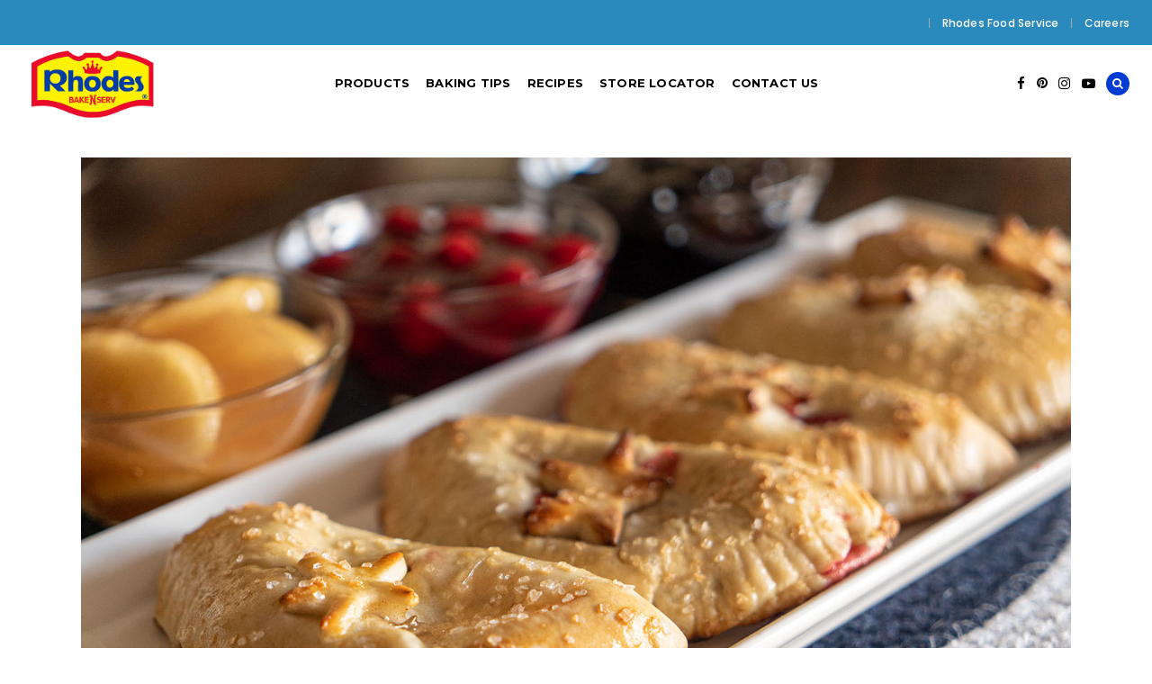

--- FILE ---
content_type: text/html; charset=UTF-8
request_url: https://rhodesbakenserv.com/fruit-hand-pies/
body_size: 140325
content:
<!DOCTYPE html>
<html dir="ltr" lang="en-US" prefix="og: https://ogp.me/ns#">
<head>
    
        <meta charset="UTF-8"/>
<script type="text/javascript">
/* <![CDATA[ */
var gform;gform||(document.addEventListener("gform_main_scripts_loaded",function(){gform.scriptsLoaded=!0}),document.addEventListener("gform/theme/scripts_loaded",function(){gform.themeScriptsLoaded=!0}),window.addEventListener("DOMContentLoaded",function(){gform.domLoaded=!0}),gform={domLoaded:!1,scriptsLoaded:!1,themeScriptsLoaded:!1,isFormEditor:()=>"function"==typeof InitializeEditor,callIfLoaded:function(o){return!(!gform.domLoaded||!gform.scriptsLoaded||!gform.themeScriptsLoaded&&!gform.isFormEditor()||(gform.isFormEditor()&&console.warn("The use of gform.initializeOnLoaded() is deprecated in the form editor context and will be removed in Gravity Forms 3.1."),o(),0))},initializeOnLoaded:function(o){gform.callIfLoaded(o)||(document.addEventListener("gform_main_scripts_loaded",()=>{gform.scriptsLoaded=!0,gform.callIfLoaded(o)}),document.addEventListener("gform/theme/scripts_loaded",()=>{gform.themeScriptsLoaded=!0,gform.callIfLoaded(o)}),window.addEventListener("DOMContentLoaded",()=>{gform.domLoaded=!0,gform.callIfLoaded(o)}))},hooks:{action:{},filter:{}},addAction:function(o,r,e,t){gform.addHook("action",o,r,e,t)},addFilter:function(o,r,e,t){gform.addHook("filter",o,r,e,t)},doAction:function(o){gform.doHook("action",o,arguments)},applyFilters:function(o){return gform.doHook("filter",o,arguments)},removeAction:function(o,r){gform.removeHook("action",o,r)},removeFilter:function(o,r,e){gform.removeHook("filter",o,r,e)},addHook:function(o,r,e,t,n){null==gform.hooks[o][r]&&(gform.hooks[o][r]=[]);var d=gform.hooks[o][r];null==n&&(n=r+"_"+d.length),gform.hooks[o][r].push({tag:n,callable:e,priority:t=null==t?10:t})},doHook:function(r,o,e){var t;if(e=Array.prototype.slice.call(e,1),null!=gform.hooks[r][o]&&((o=gform.hooks[r][o]).sort(function(o,r){return o.priority-r.priority}),o.forEach(function(o){"function"!=typeof(t=o.callable)&&(t=window[t]),"action"==r?t.apply(null,e):e[0]=t.apply(null,e)})),"filter"==r)return e[0]},removeHook:function(o,r,t,n){var e;null!=gform.hooks[o][r]&&(e=(e=gform.hooks[o][r]).filter(function(o,r,e){return!!(null!=n&&n!=o.tag||null!=t&&t!=o.priority)}),gform.hooks[o][r]=e)}});
/* ]]> */
</script>

        <link rel="profile" href="https://gmpg.org/xfn/11"/>
		
	            <meta name="viewport" content="width=device-width,initial-scale=1,user-scalable=no">
		<title>Fruit Hand Pies - Rhodes Bake-N-Serv</title>
<script type="application/javascript">var QodefAjaxUrl = "https://rhodesbakenserv.com/wp-admin/admin-ajax.php"</script>
		<!-- All in One SEO 4.9.2 - aioseo.com -->
	<meta name="description" content="These fruit filled hand pies are a prefect treat for any party." />
	<meta name="robots" content="max-image-preview:large" />
	<meta name="author" content="Mikaela From Rhodes"/>
	<link rel="canonical" href="https://rhodesbakenserv.com/fruit-hand-pies/" />
	<meta name="generator" content="All in One SEO (AIOSEO) 4.9.2" />
		<meta property="og:locale" content="en_US" />
		<meta property="og:site_name" content="Rhodes Bake-N-Serv - Home of America&#039;s Favorite Frozen Dough" />
		<meta property="og:type" content="article" />
		<meta property="og:title" content="Fruit Hand Pies - Rhodes Bake-N-Serv" />
		<meta property="og:description" content="These fruit filled hand pies are a prefect treat for any party." />
		<meta property="og:url" content="https://rhodesbakenserv.com/fruit-hand-pies/" />
		<meta property="article:published_time" content="2023-03-08T20:17:32+00:00" />
		<meta property="article:modified_time" content="2024-02-01T18:00:48+00:00" />
		<meta name="twitter:card" content="summary_large_image" />
		<meta name="twitter:title" content="Fruit Hand Pies - Rhodes Bake-N-Serv" />
		<meta name="twitter:description" content="These fruit filled hand pies are a prefect treat for any party." />
		<script type="application/ld+json" class="aioseo-schema">
			{"@context":"https:\/\/schema.org","@graph":[{"@type":"BlogPosting","@id":"https:\/\/rhodesbakenserv.com\/fruit-hand-pies\/#blogposting","name":"Fruit Hand Pies - Rhodes Bake-N-Serv","headline":"Fruit Hand Pies","author":{"@id":"https:\/\/rhodesbakenserv.com\/author\/mikaela\/#author"},"publisher":{"@id":"https:\/\/rhodesbakenserv.com\/#organization"},"image":{"@type":"ImageObject","url":"https:\/\/rhodesbakenserv.com\/wp-content\/uploads\/2023\/03\/Fruit-Hand-Pies-WEB.jpg","width":1400,"height":933},"datePublished":"2023-03-08T13:17:32-07:00","dateModified":"2024-02-01T11:00:48-07:00","inLanguage":"en-US","commentCount":8,"mainEntityOfPage":{"@id":"https:\/\/rhodesbakenserv.com\/fruit-hand-pies\/#webpage"},"isPartOf":{"@id":"https:\/\/rhodesbakenserv.com\/fruit-hand-pies\/#webpage"},"articleSection":"Holiday and Parties, Yeast Dinner Rolls, fruit, pie, Summer"},{"@type":"BreadcrumbList","@id":"https:\/\/rhodesbakenserv.com\/fruit-hand-pies\/#breadcrumblist","itemListElement":[{"@type":"ListItem","@id":"https:\/\/rhodesbakenserv.com#listItem","position":1,"name":"Home","item":"https:\/\/rhodesbakenserv.com","nextItem":{"@type":"ListItem","@id":"https:\/\/rhodesbakenserv.com\/category\/holiday-and-parties\/#listItem","name":"Holiday and Parties"}},{"@type":"ListItem","@id":"https:\/\/rhodesbakenserv.com\/category\/holiday-and-parties\/#listItem","position":2,"name":"Holiday and Parties","item":"https:\/\/rhodesbakenserv.com\/category\/holiday-and-parties\/","nextItem":{"@type":"ListItem","@id":"https:\/\/rhodesbakenserv.com\/fruit-hand-pies\/#listItem","name":"Fruit Hand Pies"},"previousItem":{"@type":"ListItem","@id":"https:\/\/rhodesbakenserv.com#listItem","name":"Home"}},{"@type":"ListItem","@id":"https:\/\/rhodesbakenserv.com\/fruit-hand-pies\/#listItem","position":3,"name":"Fruit Hand Pies","previousItem":{"@type":"ListItem","@id":"https:\/\/rhodesbakenserv.com\/category\/holiday-and-parties\/#listItem","name":"Holiday and Parties"}}]},{"@type":"Organization","@id":"https:\/\/rhodesbakenserv.com\/#organization","name":"Rhodes Bake-N-Serv","description":"Home of America's Favorite Frozen Dough","url":"https:\/\/rhodesbakenserv.com\/","logo":{"@type":"ImageObject","url":"https:\/\/rhodesbakenserv.com\/wp-content\/uploads\/2022\/06\/Rhodes-Logo.png","@id":"https:\/\/rhodesbakenserv.com\/fruit-hand-pies\/#organizationLogo","width":1117,"height":630},"image":{"@id":"https:\/\/rhodesbakenserv.com\/fruit-hand-pies\/#organizationLogo"}},{"@type":"Person","@id":"https:\/\/rhodesbakenserv.com\/author\/mikaela\/#author","url":"https:\/\/rhodesbakenserv.com\/author\/mikaela\/","name":"Mikaela From Rhodes","image":{"@type":"ImageObject","@id":"https:\/\/rhodesbakenserv.com\/fruit-hand-pies\/#authorImage","url":"https:\/\/secure.gravatar.com\/avatar\/b66ba0953af57d59f9486c0f290b4a3b64c8eda91739ebad80b782cce79a52d4?s=96&d=mm&r=g","width":96,"height":96,"caption":"Mikaela From Rhodes"}},{"@type":"WebPage","@id":"https:\/\/rhodesbakenserv.com\/fruit-hand-pies\/#webpage","url":"https:\/\/rhodesbakenserv.com\/fruit-hand-pies\/","name":"Fruit Hand Pies - Rhodes Bake-N-Serv","description":"These fruit filled hand pies are a prefect treat for any party.","inLanguage":"en-US","isPartOf":{"@id":"https:\/\/rhodesbakenserv.com\/#website"},"breadcrumb":{"@id":"https:\/\/rhodesbakenserv.com\/fruit-hand-pies\/#breadcrumblist"},"author":{"@id":"https:\/\/rhodesbakenserv.com\/author\/mikaela\/#author"},"creator":{"@id":"https:\/\/rhodesbakenserv.com\/author\/mikaela\/#author"},"image":{"@type":"ImageObject","url":"https:\/\/rhodesbakenserv.com\/wp-content\/uploads\/2023\/03\/Fruit-Hand-Pies-WEB.jpg","@id":"https:\/\/rhodesbakenserv.com\/fruit-hand-pies\/#mainImage","width":1400,"height":933},"primaryImageOfPage":{"@id":"https:\/\/rhodesbakenserv.com\/fruit-hand-pies\/#mainImage"},"datePublished":"2023-03-08T13:17:32-07:00","dateModified":"2024-02-01T11:00:48-07:00"},{"@type":"WebSite","@id":"https:\/\/rhodesbakenserv.com\/#website","url":"https:\/\/rhodesbakenserv.com\/","name":"Rhodes Bake-N-Serv","alternateName":"Rhodes","description":"Home of America's Favorite Frozen Dough","inLanguage":"en-US","publisher":{"@id":"https:\/\/rhodesbakenserv.com\/#organization"}}]}
		</script>
		<!-- All in One SEO -->

<link rel='dns-prefetch' href='//fonts.googleapis.com' />
<link rel="alternate" type="application/rss+xml" title="Rhodes Bake-N-Serv &raquo; Feed" href="https://rhodesbakenserv.com/feed/" />
<link rel="alternate" type="application/rss+xml" title="Rhodes Bake-N-Serv &raquo; Comments Feed" href="https://rhodesbakenserv.com/comments/feed/" />
<link rel="alternate" type="application/rss+xml" title="Rhodes Bake-N-Serv &raquo; Fruit Hand Pies Comments Feed" href="https://rhodesbakenserv.com/fruit-hand-pies/feed/" />
<link rel="alternate" title="oEmbed (JSON)" type="application/json+oembed" href="https://rhodesbakenserv.com/wp-json/oembed/1.0/embed?url=https%3A%2F%2Frhodesbakenserv.com%2Ffruit-hand-pies%2F" />
<link rel="alternate" title="oEmbed (XML)" type="text/xml+oembed" href="https://rhodesbakenserv.com/wp-json/oembed/1.0/embed?url=https%3A%2F%2Frhodesbakenserv.com%2Ffruit-hand-pies%2F&#038;format=xml" />
		<!-- This site uses the Google Analytics by MonsterInsights plugin v9.11.0 - Using Analytics tracking - https://www.monsterinsights.com/ -->
							<script src="//www.googletagmanager.com/gtag/js?id=G-CDQVR184G5"  data-cfasync="false" data-wpfc-render="false" type="text/javascript" async></script>
			<script data-cfasync="false" data-wpfc-render="false" type="text/javascript">
				var mi_version = '9.11.0';
				var mi_track_user = true;
				var mi_no_track_reason = '';
								var MonsterInsightsDefaultLocations = {"page_location":"https:\/\/rhodesbakenserv.com\/fruit-hand-pies\/"};
								if ( typeof MonsterInsightsPrivacyGuardFilter === 'function' ) {
					var MonsterInsightsLocations = (typeof MonsterInsightsExcludeQuery === 'object') ? MonsterInsightsPrivacyGuardFilter( MonsterInsightsExcludeQuery ) : MonsterInsightsPrivacyGuardFilter( MonsterInsightsDefaultLocations );
				} else {
					var MonsterInsightsLocations = (typeof MonsterInsightsExcludeQuery === 'object') ? MonsterInsightsExcludeQuery : MonsterInsightsDefaultLocations;
				}

								var disableStrs = [
										'ga-disable-G-CDQVR184G5',
									];

				/* Function to detect opted out users */
				function __gtagTrackerIsOptedOut() {
					for (var index = 0; index < disableStrs.length; index++) {
						if (document.cookie.indexOf(disableStrs[index] + '=true') > -1) {
							return true;
						}
					}

					return false;
				}

				/* Disable tracking if the opt-out cookie exists. */
				if (__gtagTrackerIsOptedOut()) {
					for (var index = 0; index < disableStrs.length; index++) {
						window[disableStrs[index]] = true;
					}
				}

				/* Opt-out function */
				function __gtagTrackerOptout() {
					for (var index = 0; index < disableStrs.length; index++) {
						document.cookie = disableStrs[index] + '=true; expires=Thu, 31 Dec 2099 23:59:59 UTC; path=/';
						window[disableStrs[index]] = true;
					}
				}

				if ('undefined' === typeof gaOptout) {
					function gaOptout() {
						__gtagTrackerOptout();
					}
				}
								window.dataLayer = window.dataLayer || [];

				window.MonsterInsightsDualTracker = {
					helpers: {},
					trackers: {},
				};
				if (mi_track_user) {
					function __gtagDataLayer() {
						dataLayer.push(arguments);
					}

					function __gtagTracker(type, name, parameters) {
						if (!parameters) {
							parameters = {};
						}

						if (parameters.send_to) {
							__gtagDataLayer.apply(null, arguments);
							return;
						}

						if (type === 'event') {
														parameters.send_to = monsterinsights_frontend.v4_id;
							var hookName = name;
							if (typeof parameters['event_category'] !== 'undefined') {
								hookName = parameters['event_category'] + ':' + name;
							}

							if (typeof MonsterInsightsDualTracker.trackers[hookName] !== 'undefined') {
								MonsterInsightsDualTracker.trackers[hookName](parameters);
							} else {
								__gtagDataLayer('event', name, parameters);
							}
							
						} else {
							__gtagDataLayer.apply(null, arguments);
						}
					}

					__gtagTracker('js', new Date());
					__gtagTracker('set', {
						'developer_id.dZGIzZG': true,
											});
					if ( MonsterInsightsLocations.page_location ) {
						__gtagTracker('set', MonsterInsightsLocations);
					}
										__gtagTracker('config', 'G-CDQVR184G5', {"forceSSL":"true"} );
										window.gtag = __gtagTracker;										(function () {
						/* https://developers.google.com/analytics/devguides/collection/analyticsjs/ */
						/* ga and __gaTracker compatibility shim. */
						var noopfn = function () {
							return null;
						};
						var newtracker = function () {
							return new Tracker();
						};
						var Tracker = function () {
							return null;
						};
						var p = Tracker.prototype;
						p.get = noopfn;
						p.set = noopfn;
						p.send = function () {
							var args = Array.prototype.slice.call(arguments);
							args.unshift('send');
							__gaTracker.apply(null, args);
						};
						var __gaTracker = function () {
							var len = arguments.length;
							if (len === 0) {
								return;
							}
							var f = arguments[len - 1];
							if (typeof f !== 'object' || f === null || typeof f.hitCallback !== 'function') {
								if ('send' === arguments[0]) {
									var hitConverted, hitObject = false, action;
									if ('event' === arguments[1]) {
										if ('undefined' !== typeof arguments[3]) {
											hitObject = {
												'eventAction': arguments[3],
												'eventCategory': arguments[2],
												'eventLabel': arguments[4],
												'value': arguments[5] ? arguments[5] : 1,
											}
										}
									}
									if ('pageview' === arguments[1]) {
										if ('undefined' !== typeof arguments[2]) {
											hitObject = {
												'eventAction': 'page_view',
												'page_path': arguments[2],
											}
										}
									}
									if (typeof arguments[2] === 'object') {
										hitObject = arguments[2];
									}
									if (typeof arguments[5] === 'object') {
										Object.assign(hitObject, arguments[5]);
									}
									if ('undefined' !== typeof arguments[1].hitType) {
										hitObject = arguments[1];
										if ('pageview' === hitObject.hitType) {
											hitObject.eventAction = 'page_view';
										}
									}
									if (hitObject) {
										action = 'timing' === arguments[1].hitType ? 'timing_complete' : hitObject.eventAction;
										hitConverted = mapArgs(hitObject);
										__gtagTracker('event', action, hitConverted);
									}
								}
								return;
							}

							function mapArgs(args) {
								var arg, hit = {};
								var gaMap = {
									'eventCategory': 'event_category',
									'eventAction': 'event_action',
									'eventLabel': 'event_label',
									'eventValue': 'event_value',
									'nonInteraction': 'non_interaction',
									'timingCategory': 'event_category',
									'timingVar': 'name',
									'timingValue': 'value',
									'timingLabel': 'event_label',
									'page': 'page_path',
									'location': 'page_location',
									'title': 'page_title',
									'referrer' : 'page_referrer',
								};
								for (arg in args) {
																		if (!(!args.hasOwnProperty(arg) || !gaMap.hasOwnProperty(arg))) {
										hit[gaMap[arg]] = args[arg];
									} else {
										hit[arg] = args[arg];
									}
								}
								return hit;
							}

							try {
								f.hitCallback();
							} catch (ex) {
							}
						};
						__gaTracker.create = newtracker;
						__gaTracker.getByName = newtracker;
						__gaTracker.getAll = function () {
							return [];
						};
						__gaTracker.remove = noopfn;
						__gaTracker.loaded = true;
						window['__gaTracker'] = __gaTracker;
					})();
									} else {
										console.log("");
					(function () {
						function __gtagTracker() {
							return null;
						}

						window['__gtagTracker'] = __gtagTracker;
						window['gtag'] = __gtagTracker;
					})();
									}
			</script>
							<!-- / Google Analytics by MonsterInsights -->
		<style id='wp-img-auto-sizes-contain-inline-css' type='text/css'>
img:is([sizes=auto i],[sizes^="auto," i]){contain-intrinsic-size:3000px 1500px}
/*# sourceURL=wp-img-auto-sizes-contain-inline-css */
</style>
<style id='wp-block-library-inline-css' type='text/css'>
:root{--wp-block-synced-color:#7a00df;--wp-block-synced-color--rgb:122,0,223;--wp-bound-block-color:var(--wp-block-synced-color);--wp-editor-canvas-background:#ddd;--wp-admin-theme-color:#007cba;--wp-admin-theme-color--rgb:0,124,186;--wp-admin-theme-color-darker-10:#006ba1;--wp-admin-theme-color-darker-10--rgb:0,107,160.5;--wp-admin-theme-color-darker-20:#005a87;--wp-admin-theme-color-darker-20--rgb:0,90,135;--wp-admin-border-width-focus:2px}@media (min-resolution:192dpi){:root{--wp-admin-border-width-focus:1.5px}}.wp-element-button{cursor:pointer}:root .has-very-light-gray-background-color{background-color:#eee}:root .has-very-dark-gray-background-color{background-color:#313131}:root .has-very-light-gray-color{color:#eee}:root .has-very-dark-gray-color{color:#313131}:root .has-vivid-green-cyan-to-vivid-cyan-blue-gradient-background{background:linear-gradient(135deg,#00d084,#0693e3)}:root .has-purple-crush-gradient-background{background:linear-gradient(135deg,#34e2e4,#4721fb 50%,#ab1dfe)}:root .has-hazy-dawn-gradient-background{background:linear-gradient(135deg,#faaca8,#dad0ec)}:root .has-subdued-olive-gradient-background{background:linear-gradient(135deg,#fafae1,#67a671)}:root .has-atomic-cream-gradient-background{background:linear-gradient(135deg,#fdd79a,#004a59)}:root .has-nightshade-gradient-background{background:linear-gradient(135deg,#330968,#31cdcf)}:root .has-midnight-gradient-background{background:linear-gradient(135deg,#020381,#2874fc)}:root{--wp--preset--font-size--normal:16px;--wp--preset--font-size--huge:42px}.has-regular-font-size{font-size:1em}.has-larger-font-size{font-size:2.625em}.has-normal-font-size{font-size:var(--wp--preset--font-size--normal)}.has-huge-font-size{font-size:var(--wp--preset--font-size--huge)}.has-text-align-center{text-align:center}.has-text-align-left{text-align:left}.has-text-align-right{text-align:right}.has-fit-text{white-space:nowrap!important}#end-resizable-editor-section{display:none}.aligncenter{clear:both}.items-justified-left{justify-content:flex-start}.items-justified-center{justify-content:center}.items-justified-right{justify-content:flex-end}.items-justified-space-between{justify-content:space-between}.screen-reader-text{border:0;clip-path:inset(50%);height:1px;margin:-1px;overflow:hidden;padding:0;position:absolute;width:1px;word-wrap:normal!important}.screen-reader-text:focus{background-color:#ddd;clip-path:none;color:#444;display:block;font-size:1em;height:auto;left:5px;line-height:normal;padding:15px 23px 14px;text-decoration:none;top:5px;width:auto;z-index:100000}html :where(.has-border-color){border-style:solid}html :where([style*=border-top-color]){border-top-style:solid}html :where([style*=border-right-color]){border-right-style:solid}html :where([style*=border-bottom-color]){border-bottom-style:solid}html :where([style*=border-left-color]){border-left-style:solid}html :where([style*=border-width]){border-style:solid}html :where([style*=border-top-width]){border-top-style:solid}html :where([style*=border-right-width]){border-right-style:solid}html :where([style*=border-bottom-width]){border-bottom-style:solid}html :where([style*=border-left-width]){border-left-style:solid}html :where(img[class*=wp-image-]){height:auto;max-width:100%}:where(figure){margin:0 0 1em}html :where(.is-position-sticky){--wp-admin--admin-bar--position-offset:var(--wp-admin--admin-bar--height,0px)}@media screen and (max-width:600px){html :where(.is-position-sticky){--wp-admin--admin-bar--position-offset:0px}}

/*# sourceURL=wp-block-library-inline-css */
</style><style id='global-styles-inline-css' type='text/css'>
:root{--wp--preset--aspect-ratio--square: 1;--wp--preset--aspect-ratio--4-3: 4/3;--wp--preset--aspect-ratio--3-4: 3/4;--wp--preset--aspect-ratio--3-2: 3/2;--wp--preset--aspect-ratio--2-3: 2/3;--wp--preset--aspect-ratio--16-9: 16/9;--wp--preset--aspect-ratio--9-16: 9/16;--wp--preset--color--black: #000000;--wp--preset--color--cyan-bluish-gray: #abb8c3;--wp--preset--color--white: #ffffff;--wp--preset--color--pale-pink: #f78da7;--wp--preset--color--vivid-red: #cf2e2e;--wp--preset--color--luminous-vivid-orange: #ff6900;--wp--preset--color--luminous-vivid-amber: #fcb900;--wp--preset--color--light-green-cyan: #7bdcb5;--wp--preset--color--vivid-green-cyan: #00d084;--wp--preset--color--pale-cyan-blue: #8ed1fc;--wp--preset--color--vivid-cyan-blue: #0693e3;--wp--preset--color--vivid-purple: #9b51e0;--wp--preset--gradient--vivid-cyan-blue-to-vivid-purple: linear-gradient(135deg,rgb(6,147,227) 0%,rgb(155,81,224) 100%);--wp--preset--gradient--light-green-cyan-to-vivid-green-cyan: linear-gradient(135deg,rgb(122,220,180) 0%,rgb(0,208,130) 100%);--wp--preset--gradient--luminous-vivid-amber-to-luminous-vivid-orange: linear-gradient(135deg,rgb(252,185,0) 0%,rgb(255,105,0) 100%);--wp--preset--gradient--luminous-vivid-orange-to-vivid-red: linear-gradient(135deg,rgb(255,105,0) 0%,rgb(207,46,46) 100%);--wp--preset--gradient--very-light-gray-to-cyan-bluish-gray: linear-gradient(135deg,rgb(238,238,238) 0%,rgb(169,184,195) 100%);--wp--preset--gradient--cool-to-warm-spectrum: linear-gradient(135deg,rgb(74,234,220) 0%,rgb(151,120,209) 20%,rgb(207,42,186) 40%,rgb(238,44,130) 60%,rgb(251,105,98) 80%,rgb(254,248,76) 100%);--wp--preset--gradient--blush-light-purple: linear-gradient(135deg,rgb(255,206,236) 0%,rgb(152,150,240) 100%);--wp--preset--gradient--blush-bordeaux: linear-gradient(135deg,rgb(254,205,165) 0%,rgb(254,45,45) 50%,rgb(107,0,62) 100%);--wp--preset--gradient--luminous-dusk: linear-gradient(135deg,rgb(255,203,112) 0%,rgb(199,81,192) 50%,rgb(65,88,208) 100%);--wp--preset--gradient--pale-ocean: linear-gradient(135deg,rgb(255,245,203) 0%,rgb(182,227,212) 50%,rgb(51,167,181) 100%);--wp--preset--gradient--electric-grass: linear-gradient(135deg,rgb(202,248,128) 0%,rgb(113,206,126) 100%);--wp--preset--gradient--midnight: linear-gradient(135deg,rgb(2,3,129) 0%,rgb(40,116,252) 100%);--wp--preset--font-size--small: 13px;--wp--preset--font-size--medium: 20px;--wp--preset--font-size--large: 36px;--wp--preset--font-size--x-large: 42px;--wp--preset--spacing--20: 0.44rem;--wp--preset--spacing--30: 0.67rem;--wp--preset--spacing--40: 1rem;--wp--preset--spacing--50: 1.5rem;--wp--preset--spacing--60: 2.25rem;--wp--preset--spacing--70: 3.38rem;--wp--preset--spacing--80: 5.06rem;--wp--preset--shadow--natural: 6px 6px 9px rgba(0, 0, 0, 0.2);--wp--preset--shadow--deep: 12px 12px 50px rgba(0, 0, 0, 0.4);--wp--preset--shadow--sharp: 6px 6px 0px rgba(0, 0, 0, 0.2);--wp--preset--shadow--outlined: 6px 6px 0px -3px rgb(255, 255, 255), 6px 6px rgb(0, 0, 0);--wp--preset--shadow--crisp: 6px 6px 0px rgb(0, 0, 0);}:where(.is-layout-flex){gap: 0.5em;}:where(.is-layout-grid){gap: 0.5em;}body .is-layout-flex{display: flex;}.is-layout-flex{flex-wrap: wrap;align-items: center;}.is-layout-flex > :is(*, div){margin: 0;}body .is-layout-grid{display: grid;}.is-layout-grid > :is(*, div){margin: 0;}:where(.wp-block-columns.is-layout-flex){gap: 2em;}:where(.wp-block-columns.is-layout-grid){gap: 2em;}:where(.wp-block-post-template.is-layout-flex){gap: 1.25em;}:where(.wp-block-post-template.is-layout-grid){gap: 1.25em;}.has-black-color{color: var(--wp--preset--color--black) !important;}.has-cyan-bluish-gray-color{color: var(--wp--preset--color--cyan-bluish-gray) !important;}.has-white-color{color: var(--wp--preset--color--white) !important;}.has-pale-pink-color{color: var(--wp--preset--color--pale-pink) !important;}.has-vivid-red-color{color: var(--wp--preset--color--vivid-red) !important;}.has-luminous-vivid-orange-color{color: var(--wp--preset--color--luminous-vivid-orange) !important;}.has-luminous-vivid-amber-color{color: var(--wp--preset--color--luminous-vivid-amber) !important;}.has-light-green-cyan-color{color: var(--wp--preset--color--light-green-cyan) !important;}.has-vivid-green-cyan-color{color: var(--wp--preset--color--vivid-green-cyan) !important;}.has-pale-cyan-blue-color{color: var(--wp--preset--color--pale-cyan-blue) !important;}.has-vivid-cyan-blue-color{color: var(--wp--preset--color--vivid-cyan-blue) !important;}.has-vivid-purple-color{color: var(--wp--preset--color--vivid-purple) !important;}.has-black-background-color{background-color: var(--wp--preset--color--black) !important;}.has-cyan-bluish-gray-background-color{background-color: var(--wp--preset--color--cyan-bluish-gray) !important;}.has-white-background-color{background-color: var(--wp--preset--color--white) !important;}.has-pale-pink-background-color{background-color: var(--wp--preset--color--pale-pink) !important;}.has-vivid-red-background-color{background-color: var(--wp--preset--color--vivid-red) !important;}.has-luminous-vivid-orange-background-color{background-color: var(--wp--preset--color--luminous-vivid-orange) !important;}.has-luminous-vivid-amber-background-color{background-color: var(--wp--preset--color--luminous-vivid-amber) !important;}.has-light-green-cyan-background-color{background-color: var(--wp--preset--color--light-green-cyan) !important;}.has-vivid-green-cyan-background-color{background-color: var(--wp--preset--color--vivid-green-cyan) !important;}.has-pale-cyan-blue-background-color{background-color: var(--wp--preset--color--pale-cyan-blue) !important;}.has-vivid-cyan-blue-background-color{background-color: var(--wp--preset--color--vivid-cyan-blue) !important;}.has-vivid-purple-background-color{background-color: var(--wp--preset--color--vivid-purple) !important;}.has-black-border-color{border-color: var(--wp--preset--color--black) !important;}.has-cyan-bluish-gray-border-color{border-color: var(--wp--preset--color--cyan-bluish-gray) !important;}.has-white-border-color{border-color: var(--wp--preset--color--white) !important;}.has-pale-pink-border-color{border-color: var(--wp--preset--color--pale-pink) !important;}.has-vivid-red-border-color{border-color: var(--wp--preset--color--vivid-red) !important;}.has-luminous-vivid-orange-border-color{border-color: var(--wp--preset--color--luminous-vivid-orange) !important;}.has-luminous-vivid-amber-border-color{border-color: var(--wp--preset--color--luminous-vivid-amber) !important;}.has-light-green-cyan-border-color{border-color: var(--wp--preset--color--light-green-cyan) !important;}.has-vivid-green-cyan-border-color{border-color: var(--wp--preset--color--vivid-green-cyan) !important;}.has-pale-cyan-blue-border-color{border-color: var(--wp--preset--color--pale-cyan-blue) !important;}.has-vivid-cyan-blue-border-color{border-color: var(--wp--preset--color--vivid-cyan-blue) !important;}.has-vivid-purple-border-color{border-color: var(--wp--preset--color--vivid-purple) !important;}.has-vivid-cyan-blue-to-vivid-purple-gradient-background{background: var(--wp--preset--gradient--vivid-cyan-blue-to-vivid-purple) !important;}.has-light-green-cyan-to-vivid-green-cyan-gradient-background{background: var(--wp--preset--gradient--light-green-cyan-to-vivid-green-cyan) !important;}.has-luminous-vivid-amber-to-luminous-vivid-orange-gradient-background{background: var(--wp--preset--gradient--luminous-vivid-amber-to-luminous-vivid-orange) !important;}.has-luminous-vivid-orange-to-vivid-red-gradient-background{background: var(--wp--preset--gradient--luminous-vivid-orange-to-vivid-red) !important;}.has-very-light-gray-to-cyan-bluish-gray-gradient-background{background: var(--wp--preset--gradient--very-light-gray-to-cyan-bluish-gray) !important;}.has-cool-to-warm-spectrum-gradient-background{background: var(--wp--preset--gradient--cool-to-warm-spectrum) !important;}.has-blush-light-purple-gradient-background{background: var(--wp--preset--gradient--blush-light-purple) !important;}.has-blush-bordeaux-gradient-background{background: var(--wp--preset--gradient--blush-bordeaux) !important;}.has-luminous-dusk-gradient-background{background: var(--wp--preset--gradient--luminous-dusk) !important;}.has-pale-ocean-gradient-background{background: var(--wp--preset--gradient--pale-ocean) !important;}.has-electric-grass-gradient-background{background: var(--wp--preset--gradient--electric-grass) !important;}.has-midnight-gradient-background{background: var(--wp--preset--gradient--midnight) !important;}.has-small-font-size{font-size: var(--wp--preset--font-size--small) !important;}.has-medium-font-size{font-size: var(--wp--preset--font-size--medium) !important;}.has-large-font-size{font-size: var(--wp--preset--font-size--large) !important;}.has-x-large-font-size{font-size: var(--wp--preset--font-size--x-large) !important;}
/*# sourceURL=global-styles-inline-css */
</style>

<style id='classic-theme-styles-inline-css' type='text/css'>
/*! This file is auto-generated */
.wp-block-button__link{color:#fff;background-color:#32373c;border-radius:9999px;box-shadow:none;text-decoration:none;padding:calc(.667em + 2px) calc(1.333em + 2px);font-size:1.125em}.wp-block-file__button{background:#32373c;color:#fff;text-decoration:none}
/*# sourceURL=/wp-includes/css/classic-themes.min.css */
</style>
<link rel='stylesheet' id='woo-custom-related-products-pro-css' href='https://rhodesbakenserv.com/wp-content/plugins/codecanyon-17893664-woocommerce-custom-related-products-pro/public/css/woo-custom-related-products-pro-public.css?ver=1.0.2' type='text/css' media='all' />
<style id='woocommerce-inline-inline-css' type='text/css'>
.woocommerce form .form-row .required { visibility: visible; }
/*# sourceURL=woocommerce-inline-inline-css */
</style>
<link rel='stylesheet' id='real-time-validation-plugin-styles-css' href='https://rhodesbakenserv.com/wp-content/plugins/real-time-validation-for-gravity-forms/public/assets/css/public.css?ver=1.7.0' type='text/css' media='all' />
<link rel='stylesheet' id='brands-styles-css' href='https://rhodesbakenserv.com/wp-content/plugins/woocommerce/assets/css/brands.css?ver=10.3.7' type='text/css' media='all' />
<link rel='stylesheet' id='coney-qodef-default-style-css' href='https://rhodesbakenserv.com/wp-content/themes/coney/style.css?ver=6.9' type='text/css' media='all' />
<link rel='stylesheet' id='coney-qodef-modules-css' href='https://rhodesbakenserv.com/wp-content/themes/coney/assets/css/modules.min.css?ver=6.9' type='text/css' media='all' />
<style id='coney-qodef-modules-inline-css' type='text/css'>
.qodef-blog-holder.qodef-blog-metro article.format-standard .qodef-post-info .qodef-post-top-section>div {
    display: none;
}

.qodef-blog-holder.qodef-blog-single.qodef-blog-single-standard article .qodef-post-info-top{
   display: none;
} 
/*# sourceURL=coney-qodef-modules-inline-css */
</style>
<link rel='stylesheet' id='qodef-font_awesome-css' href='https://rhodesbakenserv.com/wp-content/themes/coney/assets/css/font-awesome/css/font-awesome.min.css?ver=6.9' type='text/css' media='all' />
<link rel='stylesheet' id='qodef-font_elegant-css' href='https://rhodesbakenserv.com/wp-content/themes/coney/assets/css/elegant-icons/style.min.css?ver=6.9' type='text/css' media='all' />
<link rel='stylesheet' id='qodef-ion_icons-css' href='https://rhodesbakenserv.com/wp-content/themes/coney/assets/css/ion-icons/css/ionicons.min.css?ver=6.9' type='text/css' media='all' />
<link rel='stylesheet' id='qodef-linea_icons-css' href='https://rhodesbakenserv.com/wp-content/themes/coney/assets/css/linea-icons/style.css?ver=6.9' type='text/css' media='all' />
<link rel='stylesheet' id='mediaelement-css' href='https://rhodesbakenserv.com/wp-includes/js/mediaelement/mediaelementplayer-legacy.min.css?ver=4.2.17' type='text/css' media='all' />
<link rel='stylesheet' id='wp-mediaelement-css' href='https://rhodesbakenserv.com/wp-includes/js/mediaelement/wp-mediaelement.min.css?ver=6.9' type='text/css' media='all' />
<link rel='stylesheet' id='coney-qodef-style-dynamic-css' href='https://rhodesbakenserv.com/wp-content/themes/coney/assets/css/style_dynamic.css?ver=1724263717' type='text/css' media='all' />
<link rel='stylesheet' id='coney-qodef-modules-responsive-css' href='https://rhodesbakenserv.com/wp-content/themes/coney/assets/css/modules-responsive.min.css?ver=6.9' type='text/css' media='all' />
<link rel='stylesheet' id='coney-qodef-style-dynamic-responsive-css' href='https://rhodesbakenserv.com/wp-content/themes/coney/assets/css/style_dynamic_responsive.css?ver=1724263717' type='text/css' media='all' />
<link rel='stylesheet' id='js_composer_front-css' href='https://rhodesbakenserv.com/wp-content/plugins/js_composer/assets/css/js_composer.min.css?ver=8.7.2' type='text/css' media='all' />
<link rel='stylesheet' id='coney-qodef-google-fonts-css' href='https://fonts.googleapis.com/css?family=Poppins%3A300%2C400%2C500%2C600%2C700%2C900%7CMontserrat%3A300%2C400%2C500%2C600%2C700%2C900%7CMontserrat%3A300%2C400%2C500%2C600%2C700%2C900%7CRoboto%3A300%2C400%2C500%2C600%2C700%2C900%7CLekton%3A300%2C400%2C500%2C600%2C700%2C900%7CAbril+Fatface%3A300%2C400%2C500%2C600%2C700%2C900%7CKnewave%3A300%2C400%2C500%2C600%2C700%2C900&#038;subset=latin-ext&#038;ver=1.0.0' type='text/css' media='all' />
<link rel='stylesheet' id='wp-add-custom-css-css' href='https://rhodesbakenserv.com?display_custom_css=css&#038;ver=6.9' type='text/css' media='all' />
<script type="text/javascript" src="https://rhodesbakenserv.com/wp-content/plugins/google-analytics-for-wordpress/assets/js/frontend-gtag.min.js?ver=9.11.0" id="monsterinsights-frontend-script-js" async="async" data-wp-strategy="async"></script>
<script data-cfasync="false" data-wpfc-render="false" type="text/javascript" id='monsterinsights-frontend-script-js-extra'>/* <![CDATA[ */
var monsterinsights_frontend = {"js_events_tracking":"true","download_extensions":"doc,pdf,ppt,zip,xls,docx,pptx,xlsx","inbound_paths":"[]","home_url":"https:\/\/rhodesbakenserv.com","hash_tracking":"false","v4_id":"G-CDQVR184G5"};/* ]]> */
</script>
<script type="text/javascript" src="https://rhodesbakenserv.com/wp-includes/js/jquery/jquery.min.js?ver=3.7.1" id="jquery-core-js"></script>
<script type="text/javascript" src="https://rhodesbakenserv.com/wp-includes/js/jquery/jquery-migrate.min.js?ver=3.4.1" id="jquery-migrate-js"></script>
<script type="text/javascript" src="https://rhodesbakenserv.com/wp-content/plugins/codecanyon-17893664-woocommerce-custom-related-products-pro/public/js/woo-custom-related-products-pro-public.js?ver=1.0.2" id="woo-custom-related-products-pro-js"></script>
<script type="text/javascript" src="https://rhodesbakenserv.com/wp-content/plugins/stop-user-enumeration/frontend/js/frontend.js?ver=1.7.7" id="stop-user-enumeration-js" defer="defer" data-wp-strategy="defer"></script>
<script type="text/javascript" src="https://rhodesbakenserv.com/wp-content/plugins/woocommerce/assets/js/jquery-blockui/jquery.blockUI.min.js?ver=2.7.0-wc.10.3.7" id="wc-jquery-blockui-js" data-wp-strategy="defer"></script>
<script type="text/javascript" id="wc-add-to-cart-js-extra">
/* <![CDATA[ */
var wc_add_to_cart_params = {"ajax_url":"/wp-admin/admin-ajax.php","wc_ajax_url":"/?wc-ajax=%%endpoint%%","i18n_view_cart":"View cart","cart_url":"https://rhodesbakenserv.com/cart/","is_cart":"","cart_redirect_after_add":"no"};
//# sourceURL=wc-add-to-cart-js-extra
/* ]]> */
</script>
<script type="text/javascript" src="https://rhodesbakenserv.com/wp-content/plugins/woocommerce/assets/js/frontend/add-to-cart.min.js?ver=10.3.7" id="wc-add-to-cart-js" data-wp-strategy="defer"></script>
<script type="text/javascript" src="https://rhodesbakenserv.com/wp-content/plugins/woocommerce/assets/js/js-cookie/js.cookie.min.js?ver=2.1.4-wc.10.3.7" id="wc-js-cookie-js" defer="defer" data-wp-strategy="defer"></script>
<script type="text/javascript" id="woocommerce-js-extra">
/* <![CDATA[ */
var woocommerce_params = {"ajax_url":"/wp-admin/admin-ajax.php","wc_ajax_url":"/?wc-ajax=%%endpoint%%","i18n_password_show":"Show password","i18n_password_hide":"Hide password"};
//# sourceURL=woocommerce-js-extra
/* ]]> */
</script>
<script type="text/javascript" src="https://rhodesbakenserv.com/wp-content/plugins/woocommerce/assets/js/frontend/woocommerce.min.js?ver=10.3.7" id="woocommerce-js" defer="defer" data-wp-strategy="defer"></script>
<script type="text/javascript" src="https://rhodesbakenserv.com/wp-content/plugins/js_composer/assets/js/vendors/woocommerce-add-to-cart.js?ver=8.7.2" id="vc_woocommerce-add-to-cart-js-js"></script>
<script type="text/javascript" src="https://rhodesbakenserv.com/wp-content/plugins/real-time-validation-for-gravity-forms/public/assets/js/livevalidation_standalone.js?ver=1.7.0" id="real-time-validation-live-validation-js"></script>
<script type="text/javascript" src="https://rhodesbakenserv.com/wp-content/plugins/real-time-validation-for-gravity-forms/public/assets/js/public.js?ver=1.7.0" id="real-time-validation-plugin-script-js"></script>
<script type="text/javascript" src="https://rhodesbakenserv.com/wp-content/plugins/real-time-validation-for-gravity-forms/public/assets/js/default_validation.js?ver=1.7.0" id="real-time-validation-plugin-defaiult-skin-js-js"></script>
<script type="text/javascript" src="https://rhodesbakenserv.com/wp-content/plugins/woocommerce/assets/js/prettyPhoto/jquery.prettyPhoto.min.js?ver=3.1.6-wc.10.3.7" id="wc-prettyPhoto-js" defer="defer" data-wp-strategy="defer"></script>
<script type="text/javascript" src="https://rhodesbakenserv.com/wp-content/plugins/woocommerce/assets/js/select2/select2.full.min.js?ver=4.0.3-wc.10.3.7" id="wc-select2-js" defer="defer" data-wp-strategy="defer"></script>
<script></script><link rel="https://api.w.org/" href="https://rhodesbakenserv.com/wp-json/" /><link rel="alternate" title="JSON" type="application/json" href="https://rhodesbakenserv.com/wp-json/wp/v2/posts/23498" /><link rel="EditURI" type="application/rsd+xml" title="RSD" href="https://rhodesbakenserv.com/xmlrpc.php?rsd" />
<meta name="generator" content="WordPress 6.9" />
<meta name="generator" content="WooCommerce 10.3.7" />
<link rel='shortlink' href='https://rhodesbakenserv.com/?p=23498' />
<!-- Pinterest URL verification -->
<meta name="p:domain_verify" content="02a58fcda955e72c4d2a7837beee6e3b"/>
<!-- Global site tag (gtag.js) - Google Analytics -->
<script async src="https://www.googletagmanager.com/gtag/js?id=UA-5701076-20"></script>
<script>
  window.dataLayer = window.dataLayer || [];
  function gtag(){dataLayer.push(arguments);}
  gtag('js', new Date());

  gtag('config', 'UA-5701076-20');

</script>



<!--BEGIN GOOGLE GLOBAL SITE TAG SCRIPT-->
<!-- Global site tag (gtag.js) - AdWords: 1001880289 -->
<script async src="https://www.googletagmanager.com/gtag/js?id=AW-1001880289"></script>
<script>
  window.dataLayer = window.dataLayer || [];
  function gtag(){dataLayer.push(arguments);}
  gtag('js', new Date());

  gtag('config', 'AW-1001880289');
</script>
<!--END GOOGLE GLOBAL SITE TAG SCRIPT-->
            <meta property="og:url" content="https://rhodesbakenserv.com/fruit-hand-pies/"/>
            <meta property="og:type" content="article"/>
            <meta property="og:title" content="Fruit Hand Pies"/>
            <meta property="og:description" content="These fruit filled hand pies are a prefect treat for any party.
"/>
            <meta property="og:image" content="https://rhodesbakenserv.com/wp-content/uploads/2023/03/Fruit-Hand-Pies-WEB.jpg"/>

			<noscript><style>.woocommerce-product-gallery{ opacity: 1 !important; }</style></noscript>
	
<!-- WooCommerce Facebook Integration Begin -->
<!-- Facebook Pixel Code -->
<script>
!function(f,b,e,v,n,t,s){if(f.fbq)return;n=f.fbq=function(){n.callMethod?
n.callMethod.apply(n,arguments):n.queue.push(arguments)};if(!f._fbq)f._fbq=n;
n.push=n;n.loaded=!0;n.version='2.0';n.queue=[];t=b.createElement(e);t.async=!0;
t.src=v;s=b.getElementsByTagName(e)[0];s.parentNode.insertBefore(t,s)}(window,
document,'script','https://connect.facebook.net/en_US/fbevents.js');
fbq('init', '496726604031557', {}, {
    "agent": "woocommerce-10.3.7-1.6.0"
});

fbq('track', 'PageView', {
    "source": "woocommerce",
    "version": "10.3.7",
    "pluginVersion": "1.6.0"
});
</script>
<!-- DO NOT MODIFY -->
<!-- End Facebook Pixel Code -->
<!-- WooCommerce Facebook Integration end -->
      
<!-- Facebook Pixel Code -->
<noscript>
<img height="1" width="1" style="display:none"
src="https://www.facebook.com/tr?id=496726604031557&ev=PageView&noscript=1"/>
</noscript>
<!-- DO NOT MODIFY -->
<!-- End Facebook Pixel Code -->
    <style type="text/css">.recentcomments a{display:inline !important;padding:0 !important;margin:0 !important;}</style><meta name="generator" content="Powered by WPBakery Page Builder - drag and drop page builder for WordPress."/>
<link rel="icon" href="https://rhodesbakenserv.com/wp-content/uploads/2017/11/favicon-100x100.jpg" sizes="32x32" />
<link rel="icon" href="https://rhodesbakenserv.com/wp-content/uploads/2017/11/favicon-300x300.jpg" sizes="192x192" />
<link rel="apple-touch-icon" href="https://rhodesbakenserv.com/wp-content/uploads/2017/11/favicon-300x300.jpg" />
<meta name="msapplication-TileImage" content="https://rhodesbakenserv.com/wp-content/uploads/2017/11/favicon-300x300.jpg" />
		<style type="text/css" id="wp-custom-css">
			@media (max-width: 480px) {
	#siWidget-chat {
  	bottom: 0px !important;
    right: 0px !important;
    width: 70% !important;
    height: 50% !important;
		}
}

@media (max-width: 768px) {
	#siWidget-chat {
  	bottom: 0px !important;
    right: 0px !important;
    width: 70% !important;
    height: 65% !important;
		}
}

/*Center recaptch on email form */
@media only screen and (min-width: 320px) {
  
	  body .gform_wrapper div.ginput_container.ginput_recaptcha {
	    position: relative;
	    width: 100%;
	    padding-top: 1.5em
	  }

	body .gform_wrapper div.ginput_container.ginput_recaptcha iframe { 
		position: absolute;
		left: 50%;
		margin-left: -160px;
	}

}		</style>
		<noscript><style> .wpb_animate_when_almost_visible { opacity: 1; }</style></noscript><link rel='stylesheet' id='wc-blocks-style-css' href='https://rhodesbakenserv.com/wp-content/plugins/woocommerce/assets/client/blocks/wc-blocks.css?ver=wc-10.3.7' type='text/css' media='all' />
<link rel='stylesheet' id='gform_basic-css' href='https://rhodesbakenserv.com/wp-content/plugins/gravityforms/assets/css/dist/basic.min.css?ver=2.9.26' type='text/css' media='all' />
<link rel='stylesheet' id='gform_theme_components-css' href='https://rhodesbakenserv.com/wp-content/plugins/gravityforms/assets/css/dist/theme-components.min.css?ver=2.9.26' type='text/css' media='all' />
<link rel='stylesheet' id='gform_theme-css' href='https://rhodesbakenserv.com/wp-content/plugins/gravityforms/assets/css/dist/theme.min.css?ver=2.9.26' type='text/css' media='all' />
</head>
<body class="wp-singular post-template-default single single-post postid-23498 single-format-standard wp-theme-coney wp-child-theme-coney-child theme-coney select-core-1.4 woocommerce-no-js coney child-child-ver-1.0.0 coney-ver-1.8 qodef-grid-1100 qodef-blog-single-standard qodef-header-standard qodef-fixed-on-scroll qodef-default-mobile-header qodef-sticky-up-mobile-header qodef-dropdown-animate-height qodef-top-dark qodef-woocommerce-columns-4 qodef-woo-normal-space qodef-woo-pl-info-below-image wpb-js-composer js-comp-ver-8.7.2 vc_responsive qodef-fullscreen-search qodef-search-fade" itemscope itemtype="http://schema.org/WebPage">
    
    <div class="qodef-wrapper">
        <div class="qodef-wrapper-inner">
            <div class="qodef-fullscreen-search-holder">
    <div class="qodef-fullscreen-search-close-container">
        <div class="qodef-search-close-holder">
            <a class="qodef-fullscreen-search-close" href="javascript:void(0)">
                <span class="icon_close"></span>
            </a>
        </div>
    </div>
    <div class="qodef-fullscreen-search-table">
        <div class="qodef-fullscreen-search-cell">
            <div class="qodef-fullscreen-search-inner">
                <form action="https://rhodesbakenserv.com/" class="qodef-fullscreen-search-form" method="get">
                    <div class="qodef-form-holder">
                        <div class="qodef-form-holder-inner">
                            <div class="qodef-field-holder">
                                <input type="text" placeholder="Search for..." name="s" class="qodef-search-field" autocomplete="off"/>
                            </div>
                            <button type="submit" class="qodef-search-submit"><span class="icon_search "></span>
                            </button>
                            <div class="qodef-line"></div>
                        </div>
                    </div>
                </form>
            </div>
        </div>
    </div>
</div>

<div class="qodef-top-bar">
    		        <div class="qodef-vertical-align-containers qodef-50-50">
            <div class="qodef-position-left">
                <div class="qodef-position-left-inner">
                                    </div>
            </div>
                        <div class="qodef-position-right">
                <div class="qodef-position-right-inner">
                                            <div id="nav_menu-6" class="widget widget_nav_menu qodef-top-bar-widget"><div class="menu-top-bar-nav-container"><ul id="menu-top-bar-nav" class="menu"><li id="menu-item-11199" class="menu-item menu-item-type-post_type menu-item-object-page menu-item-11199"><a href="https://rhodesbakenserv.com/food-service/">Rhodes Food Service</a></li>
<li id="menu-item-11200" class="menu-item menu-item-type-post_type menu-item-object-page menu-item-11200"><a href="https://rhodesbakenserv.com/about-us/careers-2/">Careers</a></li>
</ul></div></div>                                    </div>
            </div>
        </div>
    </div>



<header class="qodef-page-header">
            <div class="qodef-fixed-wrapper">
            <div class="qodef-menu-area qodef-menu-center">
		                <div class="qodef-vertical-align-containers">
            <div class="qodef-position-left">
                <div class="qodef-position-left-inner">
                    

    <div class="qodef-logo-wrapper">
        <a itemprop="url" href="https://rhodesbakenserv.com/" style="height: 105px;">
            <img itemprop="image" class="qodef-normal-logo" src="https://rhodesbakenserv.com/wp-content/uploads/2020/07/Rhodes-Logo-new.png" width="400" height="211"  alt="logo"/>
			                <img itemprop="image" class="qodef-dark-logo" src="https://rhodesbakenserv.com/wp-content/uploads/2020/07/Rhodes-Logo-new.png" width="400" height="211"  alt="dark logo"/>			                <img itemprop="image" class="qodef-light-logo" src="https://rhodesbakenserv.com/wp-content/uploads/2020/07/Rhodes-Logo-new.png" width="400" height="211"  alt="light logo"/>			        </a>
    </div>

                                    </div>
            </div>
				            <div class="qodef-position-center">
	                <div class="qodef-position-center-inner">
	                    
<nav class="qodef-main-menu qodef-drop-down qodef-default-nav">
    <ul id="menu-rhodes-main-navigation" class="clearfix"><li id="nav-menu-item-473" class="menu-item menu-item-type-post_type menu-item-object-page menu-item-has-children  has_sub narrow"><a href="https://rhodesbakenserv.com/rhodes-products-2/" class=""><span class="item_outer"><span class="item_text">Products</span><i class="qodef-menu-arrow fa fa-angle-down"></i></span></a>
<div class="second"><div class="inner"><ul>
	<li id="nav-menu-item-444" class="menu-item menu-item-type-post_type menu-item-object-page "><a href="https://rhodesbakenserv.com/rhodes-products-2/thaw-rise-bake/" class=""><span class="item_outer"><span class="item_text">Thaw, Rise &#038; Bake Dough</span></span></a></li>
	<li id="nav-menu-item-443" class="menu-item menu-item-type-post_type menu-item-object-page "><a href="https://rhodesbakenserv.com/rhodes-products-2/anytime/" class=""><span class="item_outer"><span class="item_text">AnyTime!®</span></span></a></li>
	<li id="nav-menu-item-442" class="menu-item menu-item-type-post_type menu-item-object-page "><a href="https://rhodesbakenserv.com/rhodes-products-2/warm-and-serve/" class=""><span class="item_outer"><span class="item_text">Warm &#038; Serve&#x2122;</span></span></a></li>
</ul></div></div>
</li>
<li id="nav-menu-item-24905" class="menu-item menu-item-type-post_type menu-item-object-page  narrow"><a href="https://rhodesbakenserv.com/how-to-bake-2/" class=""><span class="item_outer"><span class="item_text">Baking Tips</span></span></a></li>
<li id="nav-menu-item-1372" class="menu-item menu-item-type-post_type menu-item-object-page menu-item-has-children  has_sub narrow"><a href="https://rhodesbakenserv.com/recipes/" class=""><span class="item_outer"><span class="item_text">Recipes</span><i class="qodef-menu-arrow fa fa-angle-down"></i></span></a>
<div class="second"><div class="inner"><ul>
	<li id="nav-menu-item-1200" class="menu-item menu-item-type-post_type menu-item-object-page "><a href="https://rhodesbakenserv.com/shaped-rolls-and-bread/" class=""><span class="item_outer"><span class="item_text">Shaped Rolls and Bread</span></span></a></li>
	<li id="nav-menu-item-999" class="menu-item menu-item-type-post_type menu-item-object-page "><a href="https://rhodesbakenserv.com/breadsticks/" class=""><span class="item_outer"><span class="item_text">Breadsticks</span></span></a></li>
	<li id="nav-menu-item-10563" class="menu-item menu-item-type-post_type menu-item-object-page "><a href="https://rhodesbakenserv.com/breakfast-and-brunch/" class=""><span class="item_outer"><span class="item_text">Breakfast and Brunch</span></span></a></li>
	<li id="nav-menu-item-1002" class="menu-item menu-item-type-post_type menu-item-object-page "><a href="https://rhodesbakenserv.com/pizza-and-calzones/" class=""><span class="item_outer"><span class="item_text">Pizza and Calzones</span></span></a></li>
	<li id="nav-menu-item-1006" class="menu-item menu-item-type-post_type menu-item-object-page "><a href="https://rhodesbakenserv.com/main-dishes/" class=""><span class="item_outer"><span class="item_text">Main Dishes</span></span></a></li>
	<li id="nav-menu-item-626" class="menu-item menu-item-type-post_type menu-item-object-page "><a href="https://rhodesbakenserv.com/desserts/" class=""><span class="item_outer"><span class="item_text">Desserts</span></span></a></li>
	<li id="nav-menu-item-1009" class="menu-item menu-item-type-post_type menu-item-object-page "><a href="https://rhodesbakenserv.com/bbq-and-dutch-oven/" class=""><span class="item_outer"><span class="item_text">BBQ and Dutch Oven</span></span></a></li>
	<li id="nav-menu-item-1130" class="menu-item menu-item-type-post_type menu-item-object-page "><a href="https://rhodesbakenserv.com/kids/" class=""><span class="item_outer"><span class="item_text">Kids</span></span></a></li>
	<li id="nav-menu-item-1134" class="menu-item menu-item-type-post_type menu-item-object-page "><a href="https://rhodesbakenserv.com/appetizers/" class=""><span class="item_outer"><span class="item_text">Appetizers</span></span></a></li>
	<li id="nav-menu-item-947" class="menu-item menu-item-type-post_type menu-item-object-page "><a href="https://rhodesbakenserv.com/holiday-and-parties/" class=""><span class="item_outer"><span class="item_text">Holiday And Parties</span></span></a></li>
</ul></div></div>
</li>
<li id="nav-menu-item-409" class="menu-item menu-item-type-post_type menu-item-object-page  narrow"><a href="https://rhodesbakenserv.com/store-locator-2-2/" class=""><span class="item_outer"><span class="item_text">Store Locator</span></span></a></li>
<li id="nav-menu-item-1022" class="menu-item menu-item-type-post_type menu-item-object-page menu-item-has-children  has_sub narrow"><a href="https://rhodesbakenserv.com/contact/" class=""><span class="item_outer"><span class="item_text">Contact Us</span><i class="qodef-menu-arrow fa fa-angle-down"></i></span></a>
<div class="second"><div class="inner"><ul>
	<li id="nav-menu-item-11124" class="menu-item menu-item-type-post_type menu-item-object-page "><a href="https://rhodesbakenserv.com/about-us/" class=""><span class="item_outer"><span class="item_text">About Us</span></span></a></li>
	<li id="nav-menu-item-179" class="menu-item menu-item-type-post_type menu-item-object-page "><a href="https://rhodesbakenserv.com/about-us/careers-2/" class=""><span class="item_outer"><span class="item_text">Careers</span></span></a></li>
</ul></div></div>
</li>
</ul></nav>

	                </div>
	            </div>
			            <div class="qodef-position-right">
                <div class="qodef-position-right-inner">
					                    
        <a class="qodef-social-icon-widget-holder qodef-icon-has-hover" data-hover-color="#003cd4" style="color: #000000;;font-size: 15px;margin: 0px 3px 0px -25px;" href="https://www.facebook.com/rhodesbread" target="_blank">
			<i class="qodef-social-icon-widget fa fa-facebook"></i>			        </a>
		
        <a class="qodef-social-icon-widget-holder qodef-icon-has-hover" data-hover-color="#003cd4" style="color: #000000;;margin: 0px 3px 0px 5px;" href="https://www.pinterest.com/rhodesbread/" target="_blank">
			<i class="qodef-social-icon-widget fa fa-pinterest"></i>			        </a>
		
        <a class="qodef-social-icon-widget-holder qodef-icon-has-hover" data-hover-color="#003cd4" style="color: #000000;;font-size: 15px;margin: 0px 3px 0px 5px;" href="https://www.instagram.com/rhodesrolls/" target="_blank">
			<i class="qodef-social-icon-widget fa fa-instagram"></i>			        </a>
		
        <a class="qodef-social-icon-widget-holder qodef-icon-has-hover" data-hover-color="#003cd4" style="color: #000000;;font-size: 15px;margin: 0px 3px 0px 5px;" href="https://www.youtube.com/user/RhodesBread" target="_blank">
			<i class="qodef-social-icon-widget fa fa-youtube-play"></i>			        </a>
		
	    <div  style="margin: 0px 3px 0px 5px;"		    class="qodef-search-opener qodef-icon-has-hover" >
            <div class="qodef-search-opener-wrapper">
                                <span class="qodef-search-icon">
                    <i class="qodef-icon-font-awesome fa fa-search "></i>                </span>
            </div>
	    </div>
                    </div>
            </div>
        </div>
            </div>
                        </div>
        </header>


<header class="qodef-mobile-header">
    <div class="qodef-mobile-header-inner">
                <div class="qodef-mobile-header-holder">
            <div class="qodef-grid">
                <div class="qodef-vertical-align-containers">
                                            <div class="qodef-mobile-menu-opener">
                            <a href="javascript:void(0)">
                                <div class="qodef-mo-icon-holder">
                                    <i class="fa fa-bars" aria-hidden="true"></i>
                                                                            <h6 class="qodef-mobile-menu-text">Menu</h6>
                                                                    </div>
                            </a>
                        </div>
                                                                <div class="qodef-position-center">
                            <div class="qodef-position-center-inner">
                                

    <div class="qodef-mobile-logo-wrapper">
        <a itemprop="url" href="https://rhodesbakenserv.com/" style="height: 105px">
            <img itemprop="image" src="https://rhodesbakenserv.com/wp-content/uploads/2020/07/Rhodes-Logo-new.png" width="400" height="211"  alt="mobile logo"/>
        </a>
    </div>

                            </div>
                        </div>
                                        <div class="qodef-position-right">
                        <div class="qodef-position-right-inner">
                            
	    <div  		    class="qodef-search-opener qodef-icon-has-hover" >
            <div class="qodef-search-opener-wrapper">
                                <span class="qodef-search-icon">
                    <i class="qodef-icon-font-awesome fa fa-search "></i>                </span>
            </div>
	    </div>
                            </div>
                    </div>
                </div> <!-- close .qodef-vertical-align-containers -->
            </div>
        </div>
        
    <nav class="qodef-mobile-nav" role="navigation" aria-label="Mobile Menu">
        <div class="qodef-grid">
			<ul id="menu-rhodes-main-navigation-1" class=""><li id="mobile-menu-item-473" class="menu-item menu-item-type-post_type menu-item-object-page menu-item-has-children  has_sub"><a href="https://rhodesbakenserv.com/rhodes-products-2/" class=""><span>Products</span></a><span class="mobile_arrow"><i class="qodef-sub-arrow fa fa-angle-right"></i><i class="fa fa-angle-down"></i></span>
<ul class="sub_menu">
	<li id="mobile-menu-item-444" class="menu-item menu-item-type-post_type menu-item-object-page "><a href="https://rhodesbakenserv.com/rhodes-products-2/thaw-rise-bake/" class=""><span>Thaw, Rise &#038; Bake Dough</span></a></li>
	<li id="mobile-menu-item-443" class="menu-item menu-item-type-post_type menu-item-object-page "><a href="https://rhodesbakenserv.com/rhodes-products-2/anytime/" class=""><span>AnyTime!®</span></a></li>
	<li id="mobile-menu-item-442" class="menu-item menu-item-type-post_type menu-item-object-page "><a href="https://rhodesbakenserv.com/rhodes-products-2/warm-and-serve/" class=""><span>Warm &#038; Serve&#x2122;</span></a></li>
</ul>
</li>
<li id="mobile-menu-item-24905" class="menu-item menu-item-type-post_type menu-item-object-page "><a href="https://rhodesbakenserv.com/how-to-bake-2/" class=""><span>Baking Tips</span></a></li>
<li id="mobile-menu-item-1372" class="menu-item menu-item-type-post_type menu-item-object-page menu-item-has-children  has_sub"><a href="https://rhodesbakenserv.com/recipes/" class=""><span>Recipes</span></a><span class="mobile_arrow"><i class="qodef-sub-arrow fa fa-angle-right"></i><i class="fa fa-angle-down"></i></span>
<ul class="sub_menu">
	<li id="mobile-menu-item-1200" class="menu-item menu-item-type-post_type menu-item-object-page "><a href="https://rhodesbakenserv.com/shaped-rolls-and-bread/" class=""><span>Shaped Rolls and Bread</span></a></li>
	<li id="mobile-menu-item-999" class="menu-item menu-item-type-post_type menu-item-object-page "><a href="https://rhodesbakenserv.com/breadsticks/" class=""><span>Breadsticks</span></a></li>
	<li id="mobile-menu-item-10563" class="menu-item menu-item-type-post_type menu-item-object-page "><a href="https://rhodesbakenserv.com/breakfast-and-brunch/" class=""><span>Breakfast and Brunch</span></a></li>
	<li id="mobile-menu-item-1002" class="menu-item menu-item-type-post_type menu-item-object-page "><a href="https://rhodesbakenserv.com/pizza-and-calzones/" class=""><span>Pizza and Calzones</span></a></li>
	<li id="mobile-menu-item-1006" class="menu-item menu-item-type-post_type menu-item-object-page "><a href="https://rhodesbakenserv.com/main-dishes/" class=""><span>Main Dishes</span></a></li>
	<li id="mobile-menu-item-626" class="menu-item menu-item-type-post_type menu-item-object-page "><a href="https://rhodesbakenserv.com/desserts/" class=""><span>Desserts</span></a></li>
	<li id="mobile-menu-item-1009" class="menu-item menu-item-type-post_type menu-item-object-page "><a href="https://rhodesbakenserv.com/bbq-and-dutch-oven/" class=""><span>BBQ and Dutch Oven</span></a></li>
	<li id="mobile-menu-item-1130" class="menu-item menu-item-type-post_type menu-item-object-page "><a href="https://rhodesbakenserv.com/kids/" class=""><span>Kids</span></a></li>
	<li id="mobile-menu-item-1134" class="menu-item menu-item-type-post_type menu-item-object-page "><a href="https://rhodesbakenserv.com/appetizers/" class=""><span>Appetizers</span></a></li>
	<li id="mobile-menu-item-947" class="menu-item menu-item-type-post_type menu-item-object-page "><a href="https://rhodesbakenserv.com/holiday-and-parties/" class=""><span>Holiday And Parties</span></a></li>
</ul>
</li>
<li id="mobile-menu-item-409" class="menu-item menu-item-type-post_type menu-item-object-page "><a href="https://rhodesbakenserv.com/store-locator-2-2/" class=""><span>Store Locator</span></a></li>
<li id="mobile-menu-item-1022" class="menu-item menu-item-type-post_type menu-item-object-page menu-item-has-children  has_sub"><a href="https://rhodesbakenserv.com/contact/" class=""><span>Contact Us</span></a><span class="mobile_arrow"><i class="qodef-sub-arrow fa fa-angle-right"></i><i class="fa fa-angle-down"></i></span>
<ul class="sub_menu">
	<li id="mobile-menu-item-11124" class="menu-item menu-item-type-post_type menu-item-object-page "><a href="https://rhodesbakenserv.com/about-us/" class=""><span>About Us</span></a></li>
	<li id="mobile-menu-item-179" class="menu-item menu-item-type-post_type menu-item-object-page "><a href="https://rhodesbakenserv.com/about-us/careers-2/" class=""><span>Careers</span></a></li>
</ul>
</li>
</ul>        </div>
    </nav>

            </div>
</header> <!-- close .qodef-mobile-header -->

	
	        	        
            <div class="qodef-content" >
                <div class="qodef-content-inner">    
        
                                <div class="qodef-container">
                                <div class="qodef-container-inner clearfix">
                    <div class="qodef-columns-wrapper qodef-content-columns-100 qodef-columns-normal-space">
	<div class="qodef-columns-inner">
		<div class="qodef-column-content qodef-column-content1">
			<div class="qodef-blog-holder qodef-blog-single qodef-blog-single-standard">
				<article id="post-23498" class="post-23498 post type-post status-publish format-standard has-post-thumbnail hentry category-holiday-and-parties category-yeast-dinner-rolls tag-fruit tag-pie tag-summer">
    <div class="qodef-post-content">
        <div class="qodef-post-heading">
            
	<div class="qodef-post-image">
                            <img width="1400" height="933" src="https://rhodesbakenserv.com/wp-content/uploads/2023/03/Fruit-Hand-Pies-WEB.jpg" class="attachment-full size-full wp-post-image" alt="" decoding="async" fetchpriority="high" srcset="https://rhodesbakenserv.com/wp-content/uploads/2023/03/Fruit-Hand-Pies-WEB.jpg 1400w, https://rhodesbakenserv.com/wp-content/uploads/2023/03/Fruit-Hand-Pies-WEB-300x200.jpg 300w, https://rhodesbakenserv.com/wp-content/uploads/2023/03/Fruit-Hand-Pies-WEB-1024x682.jpg 1024w, https://rhodesbakenserv.com/wp-content/uploads/2023/03/Fruit-Hand-Pies-WEB-768x512.jpg 768w, https://rhodesbakenserv.com/wp-content/uploads/2023/03/Fruit-Hand-Pies-WEB-853x568.jpg 853w" sizes="(max-width: 1400px) 100vw, 1400px" />                	</div>
        </div>
        <div class="qodef-post-text">
            <div class="qodef-post-text-inner">
                <div class="qodef-post-info-top">
                    <div itemprop="dateCreated" class="qodef-post-info-date entry-date published updated">
            <a itemprop="url" href="https://rhodesbakenserv.com/2023/03/">
    
        March 8, 2023        </a>
    <meta itemprop="interactionCount" content="UserComments: 8"/>
</div>                    <div class="qodef-post-info-category">
    <a href="https://rhodesbakenserv.com/category/holiday-and-parties/" rel="category tag">Holiday and Parties</a>, <a href="https://rhodesbakenserv.com/category/yeast-dinner-rolls/" rel="category tag">Yeast Dinner Rolls</a></div>                </div>
                <div class="qodef-post-text-main">
                    
<h4 itemprop="name" class="entry-title qodef-post-title">
            Fruit Hand Pies    </h4>                    <div class="wpb-content-wrapper"><div class="vc_row wpb_row vc_row-fluid"><div class="wpb_column vc_column_container vc_col-sm-3"><div class="vc_column-inner"><div class="wpb_wrapper">
	<div class="wpb_text_column wpb_content_element" >
		<div class="wpb_wrapper">
			<h5>Prep Time: 20 min.</h5>

		</div>
	</div>

	<div class="wpb_text_column wpb_content_element" >
		<div class="wpb_wrapper">
			
		</div>
	</div>
</div></div></div><div class="wpb_column vc_column_container vc_col-sm-3"><div class="vc_column-inner"><div class="wpb_wrapper">
	<div class="wpb_text_column wpb_content_element" >
		<div class="wpb_wrapper">
			<h5>Bake Time: 15 min.</h5>

		</div>
	</div>
</div></div></div><div class="wpb_column vc_column_container vc_col-sm-3"><div class="vc_column-inner"><div class="wpb_wrapper">
	<div class="wpb_text_column wpb_content_element" >
		<div class="wpb_wrapper">
			<h5>Servings: 12</h5>

		</div>
	</div>
</div></div></div><div class="wpb_column vc_column_container vc_col-sm-3"><div class="vc_column-inner"><div class="wpb_wrapper">
	<div class="wpb_text_column wpb_content_element" >
		<div class="wpb_wrapper">
			<h5>Difficulty: Intermediate</h5>

		</div>
	</div>
</div></div></div></div><div class="vc_row wpb_row vc_row-fluid"><div class="wpb_column vc_column_container vc_col-sm-12"><div class="vc_column-inner"><div class="wpb_wrapper"><div class="vc_empty_space"   style="height: 50px"><span class="vc_empty_space_inner"></span></div>
	<div class="wpb_text_column wpb_content_element" >
		<div class="wpb_wrapper">
			<blockquote><p>
These cute fruit filled hand pies are a perfect treat for any party.
</p></blockquote>

		</div>
	</div>
<div class="vc_empty_space"   style="height: 50px"><span class="vc_empty_space_inner"></span></div></div></div></div></div><div class="vc_row wpb_row vc_row-fluid"><div class="wpb_column vc_column_container vc_col-sm-4"><div class="vc_column-inner"><div class="wpb_wrapper">
	<div class="wpb_text_column wpb_content_element" >
		<div class="wpb_wrapper">
			<h3>Ingredients</h3>
<p>14 <a href="https://rhodesbakenserv.com/product/yeast-dinner-rolls/">Rhodes White Dinner Rolls</a>, dough thawed to room temperature<br />
1 can pie filling of choice<br />
1 egg, beaten<br />
3 tablespoons coarse sparkling sugar, for garnish</p>

		</div>
	</div>
</div></div></div><div class="wpb_column vc_column_container vc_col-sm-8"><div class="vc_column-inner"><div class="wpb_wrapper">
	<div class="wpb_text_column wpb_content_element" >
		<div class="wpb_wrapper">
			<h3>Instructions</h3>
<ol>
<li>Stretch and roll out 12 of the dough balls into 6-inch circles.</li>
<li>Place about 3 tablespoons filling in the center of each roll.</li>
<li>Fold each hand pie in half to create a half moon shape. Seal the edges first with your fingers, then with a fork.</li>
<li>Place the pies on a baking sheet sprayed with nonstick spray. Use a knife to cut a few vent holes on the top of each pie.</li>
<li>Roll out remaining 2 dough balls into 6 inch circles. Using a small cookie cutter or a knife, cut twelve stars out of the dough.</li>
<li>Place 1 star on each hand pie.</li>
<li>Brush egg generously over the hand pies. Sprinkle each pie generously with sugar and bake at 400ºF for 10-15 minutes until golden brown.</li>
</ol>

		</div>
	</div>
</div></div></div></div><div class="vc_row wpb_row vc_row-fluid"><div class="wpb_column vc_column_container vc_col-sm-12"><div class="vc_column-inner"><div class="wpb_wrapper"><div class="vc_empty_space"   style="height: 50px"><span class="vc_empty_space_inner"></span></div></div></div></div></div>
</div>                                    </div>
                <div class="qodef-post-info-bottom clearfix">
                    <div class="qodef-post-info-bottom-left">
                        <div class="qodef-tags-holder">
    <div class="qodef-tags">
       <span class="qodef-tag-text">Tags:</span> <a href="https://rhodesbakenserv.com/tag/fruit/" rel="tag">fruit</a>, <a href="https://rhodesbakenserv.com/tag/pie/" rel="tag">pie</a>, <a href="https://rhodesbakenserv.com/tag/summer/" rel="tag">Summer</a>    </div>
</div>
                    </div>
                    <div class="qodef-post-info-bottom-right">
                            <div class="qodef-blog-share">
		            <span class="qodef-share-text">Share:</span>
				<div class="qodef-social-share-holder qodef-list">
    <ul>
		<li class="qodef-facebook-share">
    <a itemprop="url" class="qodef-share-link" href="#" onclick="window.open(&#039;https://www.facebook.com/sharer.php?u=https%3A%2F%2Frhodesbakenserv.com%2Ffruit-hand-pies%2F&#039;, &#039;sharer&#039;, &#039;toolbar=0,status=0,width=620,height=280&#039;);">
		            <span class="qodef-social-network-icon social_facebook_circle"></span>
		    </a>
</li><li class="qodef-twitter-share">
    <a itemprop="url" class="qodef-share-link" href="#" onclick="window.open(&#039;https://twitter.com/intent/tweet?text=These+fruit+filled+hand+pies+are+a+prefect+treat+for+any+party.+via+https%3A%2F%2Ftwitter.com%2Frhodesbread+ https://rhodesbakenserv.com/fruit-hand-pies/&#039;, &#039;popupwindow&#039;, &#039;scrollbars=yes,width=800,height=400&#039;);">
		            <span class="qodef-social-network-icon social_twitter_circle"></span>
		    </a>
</li><li class="qodef-pinterest-share">
    <a itemprop="url" class="qodef-share-link" href="#" onclick="popUp=window.open(&#039;https://pinterest.com/pin/create/button/?url=https%3A%2F%2Frhodesbakenserv.com%2Ffruit-hand-pies%2F&amp;description=fruit-hand-pies&amp;media=https%3A%2F%2Frhodesbakenserv.com%2Fwp-content%2Fuploads%2F2023%2F03%2FFruit-Hand-Pies-WEB.jpg&#039;, &#039;popupwindow&#039;, &#039;scrollbars=yes,width=800,height=400&#039;);popUp.focus();return false;">
		            <span class="qodef-social-network-icon social_pinterest_circle"></span>
		    </a>
</li>    </ul>
</div>    </div>
                    </div>
                </div>
            </div>
        </div>
    </div>
</article>    <div class="qodef-related-posts-holder qodef-related-posts-carousel clearfix">
        <div class="qodef-related-posts-holder-inner">
                            <div class="qodef-related-posts-title">
                    <h6>Posts you&#039;d might like</h6>
                </div>
                <div class="qodef-related-posts-inner clearfix"  data-layout=carousel data-number-visible=4>
                                            <div class="qodef-related-post">
                            <div class="qodef-related-post-inner">
                                <div class="qodef-related-post-image">
                                                                            <a itemprop="url" href="https://rhodesbakenserv.com/cinnamon-roll-butterflies/" title="Cinnamon Roll Butterflies">
                                            <img width="300" height="230" src="https://rhodesbakenserv.com/wp-content/uploads/2025/04/Cinnamon-Roll-Butterflies-Web-300x230.jpg" class="attachment-coney_qodef_related_post size-coney_qodef_related_post wp-post-image" alt="Cinnamon Roll Butterflies" decoding="async" />                                        </a>
                                                                    </div>
                                <div class="qodef-related-post-holder-info">
                                    <h6 itemprop="name" class="entry-title qodef-post-title"><a itemprop="url" href="https://rhodesbakenserv.com/cinnamon-roll-butterflies/" title="Cinnamon Roll Butterflies">Cinnamon Roll Butterflies</a></h6>
                                </div>
                            </div>
                        </div>
                                            <div class="qodef-related-post">
                            <div class="qodef-related-post-inner">
                                <div class="qodef-related-post-image">
                                                                            <a itemprop="url" href="https://rhodesbakenserv.com/egg-salad-sliders/" title="Egg Salad Sliders">
                                            <img width="300" height="230" src="https://rhodesbakenserv.com/wp-content/uploads/2025/04/Egg-Salad-Sliders-Web-300x230.jpg" class="attachment-coney_qodef_related_post size-coney_qodef_related_post wp-post-image" alt="Egg Salad Sliders" decoding="async" />                                        </a>
                                                                    </div>
                                <div class="qodef-related-post-holder-info">
                                    <h6 itemprop="name" class="entry-title qodef-post-title"><a itemprop="url" href="https://rhodesbakenserv.com/egg-salad-sliders/" title="Egg Salad Sliders">Egg Salad Sliders</a></h6>
                                </div>
                            </div>
                        </div>
                                            <div class="qodef-related-post">
                            <div class="qodef-related-post-inner">
                                <div class="qodef-related-post-image">
                                                                            <a itemprop="url" href="https://rhodesbakenserv.com/topped-cinnamon-rolls/" title="Topped Cinnamon Rolls">
                                            <img width="300" height="230" src="https://rhodesbakenserv.com/wp-content/uploads/2022/02/Topped-Cinnamon-Rolls-web-300x230.jpg" class="attachment-coney_qodef_related_post size-coney_qodef_related_post wp-post-image" alt="" decoding="async" loading="lazy" />                                        </a>
                                                                    </div>
                                <div class="qodef-related-post-holder-info">
                                    <h6 itemprop="name" class="entry-title qodef-post-title"><a itemprop="url" href="https://rhodesbakenserv.com/topped-cinnamon-rolls/" title="Topped Cinnamon Rolls">Topped Cinnamon Rolls</a></h6>
                                </div>
                            </div>
                        </div>
                                            <div class="qodef-related-post">
                            <div class="qodef-related-post-inner">
                                <div class="qodef-related-post-image">
                                                                            <a itemprop="url" href="https://rhodesbakenserv.com/pumpkin-hand-pies/" title="Pumpkin Hand Pies">
                                            <img width="300" height="230" src="https://rhodesbakenserv.com/wp-content/uploads/2021/07/Pumpkin-Pasties-300x230.jpg" class="attachment-coney_qodef_related_post size-coney_qodef_related_post wp-post-image" alt="" decoding="async" loading="lazy" />                                        </a>
                                                                    </div>
                                <div class="qodef-related-post-holder-info">
                                    <h6 itemprop="name" class="entry-title qodef-post-title"><a itemprop="url" href="https://rhodesbakenserv.com/pumpkin-hand-pies/" title="Pumpkin Hand Pies">Pumpkin Hand Pies</a></h6>
                                </div>
                            </div>
                        </div>
                                            <div class="qodef-related-post">
                            <div class="qodef-related-post-inner">
                                <div class="qodef-related-post-image">
                                                                            <a itemprop="url" href="https://rhodesbakenserv.com/caprese-skewers/" title="Caprese Skewers">
                                            <img width="300" height="230" src="https://rhodesbakenserv.com/wp-content/uploads/2021/04/Capresse-Skewers-300x230.jpg" class="attachment-coney_qodef_related_post size-coney_qodef_related_post wp-post-image" alt="Capresse Skewers on plater." decoding="async" loading="lazy" />                                        </a>
                                                                    </div>
                                <div class="qodef-related-post-holder-info">
                                    <h6 itemprop="name" class="entry-title qodef-post-title"><a itemprop="url" href="https://rhodesbakenserv.com/caprese-skewers/" title="Caprese Skewers">Caprese Skewers</a></h6>
                                </div>
                            </div>
                        </div>
                                            <div class="qodef-related-post">
                            <div class="qodef-related-post-inner">
                                <div class="qodef-related-post-image">
                                                                            <a itemprop="url" href="https://rhodesbakenserv.com/petal-pull-apart/" title="Petal Pull-Apart">
                                            <img width="300" height="230" src="https://rhodesbakenserv.com/wp-content/uploads/2021/03/Petal-Pull-Aparts-300x230.jpg" class="attachment-coney_qodef_related_post size-coney_qodef_related_post wp-post-image" alt="" decoding="async" loading="lazy" />                                        </a>
                                                                    </div>
                                <div class="qodef-related-post-holder-info">
                                    <h6 itemprop="name" class="entry-title qodef-post-title"><a itemprop="url" href="https://rhodesbakenserv.com/petal-pull-apart/" title="Petal Pull-Apart">Petal Pull-Apart</a></h6>
                                </div>
                            </div>
                        </div>
                                            <div class="qodef-related-post">
                            <div class="qodef-related-post-inner">
                                <div class="qodef-related-post-image">
                                                                            <a itemprop="url" href="https://rhodesbakenserv.com/folded-sandwiches/" title="Folded Sandwiches">
                                            <img width="300" height="230" src="https://rhodesbakenserv.com/wp-content/uploads/2021/01/Elvis-Sandwich-Foldable-300x230.jpg" class="attachment-coney_qodef_related_post size-coney_qodef_related_post wp-post-image" alt="" decoding="async" loading="lazy" />                                        </a>
                                                                    </div>
                                <div class="qodef-related-post-holder-info">
                                    <h6 itemprop="name" class="entry-title qodef-post-title"><a itemprop="url" href="https://rhodesbakenserv.com/folded-sandwiches/" title="Folded Sandwiches">Folded Sandwiches</a></h6>
                                </div>
                            </div>
                        </div>
                                            <div class="qodef-related-post">
                            <div class="qodef-related-post-inner">
                                <div class="qodef-related-post-image">
                                                                            <a itemprop="url" href="https://rhodesbakenserv.com/fried-dough-fries/" title="Fried Dough Fries">
                                            <img width="300" height="230" src="https://rhodesbakenserv.com/wp-content/uploads/2020/07/Fry-Bread-Fries-300x230.jpg" class="attachment-coney_qodef_related_post size-coney_qodef_related_post wp-post-image" alt="" decoding="async" loading="lazy" />                                        </a>
                                                                    </div>
                                <div class="qodef-related-post-holder-info">
                                    <h6 itemprop="name" class="entry-title qodef-post-title"><a itemprop="url" href="https://rhodesbakenserv.com/fried-dough-fries/" title="Fried Dough Fries">Fried Dough Fries</a></h6>
                                </div>
                            </div>
                        </div>
                                    </div>
                    </div>
    </div>
	        <div class="qodef-comment-holder clearfix" id="comments">
            <div class="qodef-comment-holder-inner">
                <div class="qodef-comments-title">
                    <h6>COMMENTS</h6>
                </div>
                <div class="qodef-comments">
                    <ul class="qodef-comment-list">
						
        <li>
        <div class="qodef-comment clearfix">
			                <div class="qodef-comment-image"> <img alt='' src='https://secure.gravatar.com/avatar/ead1c387402ec51ced04de2b4a23595d11bc7c4deb83dde6e63590e43d20c285?s=96&#038;d=mm&#038;r=g' class='avatar avatar-96 photo' height='96' width='96' /> </div>
			            <div class="qodef-comment-text">
                <div class="qodef-comment-info">
                    <h5 class="qodef-comment-name">
												Dawn wright                    </h5>
                </div>
                <div class="qodef-comment-date">July 23, 2024</div>
				                    <div class="qodef-text-holder" id="comment-194904">
						<p>When you bake them they need the sugAr.  Long ago my Mother dried her apples then cooked them and added sugar.  She made her own bread and pinch off some and put her fruit ib and sealed it.  She had her Crisco hot and fried her pies.  Those were the best honemade fried apple pies. What i woUld give to find another fried apple pie like moms</p>
                    </div>
								<a rel="nofollow" class="comment-reply-link" href="#comment-194904" data-commentid="194904" data-postid="23498" data-belowelement="comment-194904" data-respondelement="respond" data-replyto="Reply to Dawn wright" aria-label="Reply to Dawn wright">reply</a>            </div>
        </div>
				<ul class="children">

        <li>
        <div class="qodef-comment clearfix">
			                <div class="qodef-comment-image"> <img alt='' src='https://secure.gravatar.com/avatar/6ba7ef4e589ab2058932fe2f078e6c7d2859e93a921e145d74386e8ea08f5401?s=96&#038;d=mm&#038;r=g' class='avatar avatar-96 photo' height='96' width='96' /> </div>
			            <div class="qodef-comment-text">
                <div class="qodef-comment-info">
                    <h5 class="qodef-comment-name">
												Debbie from Rhodes                    </h5>
                </div>
                <div class="qodef-comment-date">July 25, 2024</div>
				                    <div class="qodef-text-holder" id="comment-195048">
						<p>You can certainly use some sugar if you like!</p>
                    </div>
								<a rel="nofollow" class="comment-reply-link" href="#comment-195048" data-commentid="195048" data-postid="23498" data-belowelement="comment-195048" data-respondelement="respond" data-replyto="Reply to Debbie from Rhodes" aria-label="Reply to Debbie from Rhodes">reply</a>            </div>
        </div>
				</li><!-- #comment-## -->
</ul><!-- .children -->
</li><!-- #comment-## -->

        <li>
        <div class="qodef-comment clearfix">
			                <div class="qodef-comment-image"> <img alt='' src='https://secure.gravatar.com/avatar/f163875c69976677ff7621f4cf9f7185b55040049c8c21d260f65364f026a6ae?s=96&#038;d=mm&#038;r=g' class='avatar avatar-96 photo' height='96' width='96' /> </div>
			            <div class="qodef-comment-text">
                <div class="qodef-comment-info">
                    <h5 class="qodef-comment-name">
												<a href="http://Facebook" class="url" rel="ugc external nofollow">Jewdi p</a>                    </h5>
                </div>
                <div class="qodef-comment-date">July 25, 2024</div>
				                    <div class="qodef-text-holder" id="comment-195037">
						<p>They lOok good!  Do they need to rise or just thaw?</p>
                    </div>
								<a rel="nofollow" class="comment-reply-link" href="#comment-195037" data-commentid="195037" data-postid="23498" data-belowelement="comment-195037" data-respondelement="respond" data-replyto="Reply to Jewdi p" aria-label="Reply to Jewdi p">reply</a>            </div>
        </div>
				<ul class="children">

        <li>
        <div class="qodef-comment clearfix">
			                <div class="qodef-comment-image"> <img alt='' src='https://secure.gravatar.com/avatar/6ba7ef4e589ab2058932fe2f078e6c7d2859e93a921e145d74386e8ea08f5401?s=96&#038;d=mm&#038;r=g' class='avatar avatar-96 photo' height='96' width='96' /> </div>
			            <div class="qodef-comment-text">
                <div class="qodef-comment-info">
                    <h5 class="qodef-comment-name">
												Debbie from Rhodes                    </h5>
                </div>
                <div class="qodef-comment-date">July 25, 2024</div>
				                    <div class="qodef-text-holder" id="comment-195046">
						<p>The rolls just need to thaw before you roll them out.</p>
                    </div>
								<a rel="nofollow" class="comment-reply-link" href="#comment-195046" data-commentid="195046" data-postid="23498" data-belowelement="comment-195046" data-respondelement="respond" data-replyto="Reply to Debbie from Rhodes" aria-label="Reply to Debbie from Rhodes">reply</a>            </div>
        </div>
				</li><!-- #comment-## -->
</ul><!-- .children -->
</li><!-- #comment-## -->

        <li>
        <div class="qodef-comment clearfix">
			                <div class="qodef-comment-image"> <img alt='' src='https://secure.gravatar.com/avatar/2fef50caa046666a523fa001a44de64dd28c14fd326edae94672b724a1f63e78?s=96&#038;d=mm&#038;r=g' class='avatar avatar-96 photo' height='96' width='96' /> </div>
			            <div class="qodef-comment-text">
                <div class="qodef-comment-info">
                    <h5 class="qodef-comment-name">
												Barbara Bade                    </h5>
                </div>
                <div class="qodef-comment-date">July 25, 2024</div>
				                    <div class="qodef-text-holder" id="comment-195064">
						<p>I live in Broomfield Colorado a can noT find Your sWeet dough anYwhErE!</p>
                    </div>
								<a rel="nofollow" class="comment-reply-link" href="#comment-195064" data-commentid="195064" data-postid="23498" data-belowelement="comment-195064" data-respondelement="respond" data-replyto="Reply to Barbara Bade" aria-label="Reply to Barbara Bade">reply</a>            </div>
        </div>
				<ul class="children">

        <li>
        <div class="qodef-comment clearfix">
			                <div class="qodef-comment-image"> <img alt='' src='https://secure.gravatar.com/avatar/6ba7ef4e589ab2058932fe2f078e6c7d2859e93a921e145d74386e8ea08f5401?s=96&#038;d=mm&#038;r=g' class='avatar avatar-96 photo' height='96' width='96' /> </div>
			            <div class="qodef-comment-text">
                <div class="qodef-comment-info">
                    <h5 class="qodef-comment-name">
												Debbie from Rhodes                    </h5>
                </div>
                <div class="qodef-comment-date">July 31, 2024</div>
				                    <div class="qodef-text-holder" id="comment-195312">
						<p>There are no stores in Colorado that order our Sweet Dough.  We do not make much of that dough any longer.  It is mostly ordered seasonally.  Because it is so difficult to find a store that orders it, all our recipes now are made with our White Bread Dough.  Usually, your recipes with the Sweet Dough have sweet fillings and toppings, and it is difficult to tell the difference.</p>
                    </div>
								<a rel="nofollow" class="comment-reply-link" href="#comment-195312" data-commentid="195312" data-postid="23498" data-belowelement="comment-195312" data-respondelement="respond" data-replyto="Reply to Debbie from Rhodes" aria-label="Reply to Debbie from Rhodes">reply</a>            </div>
        </div>
				</li><!-- #comment-## -->
</ul><!-- .children -->
</li><!-- #comment-## -->

        <li>
        <div class="qodef-comment clearfix">
			                <div class="qodef-comment-image"> <img alt='' src='https://secure.gravatar.com/avatar/ee58b3279e3932ac43d1ea1b6f6135d53be29bfab86e88ce726b70b4875f89f2?s=96&#038;d=mm&#038;r=g' class='avatar avatar-96 photo' height='96' width='96' /> </div>
			            <div class="qodef-comment-text">
                <div class="qodef-comment-info">
                    <h5 class="qodef-comment-name">
												<a href="http://Facebook" class="url" rel="ugc external nofollow">Barb a. J.</a>                    </h5>
                </div>
                <div class="qodef-comment-date">August 18, 2024</div>
				                    <div class="qodef-text-holder" id="comment-195834">
						<p>We absolutely Love your Cinnamon Rolls. My guess, to roll these out, fill them with Apple Pie Filling, back as directed here to have a most Delicious Baked Fried Pie. Yum Yummy !</p>
                    </div>
								<a rel="nofollow" class="comment-reply-link" href="#comment-195834" data-commentid="195834" data-postid="23498" data-belowelement="comment-195834" data-respondelement="respond" data-replyto="Reply to Barb a. J." aria-label="Reply to Barb a. J.">reply</a>            </div>
        </div>
				</li><!-- #comment-## -->

        <li>
        <div class="qodef-comment clearfix">
			                <div class="qodef-comment-image"> <img alt='' src='https://secure.gravatar.com/avatar/ee8133468e26900590b8bb7bd15ce556716a4a4625d74764bd140f29e40bd071?s=96&#038;d=mm&#038;r=g' class='avatar avatar-96 photo' height='96' width='96' /> </div>
			            <div class="qodef-comment-text">
                <div class="qodef-comment-info">
                    <h5 class="qodef-comment-name">
												Joel McKeNna                    </h5>
                </div>
                <div class="qodef-comment-date">August 4, 2025</div>
				                    <div class="qodef-text-holder" id="comment-204118">
						<p>We live in Ogden, Utah and have a hard time finding Rhodes orange rolls.  Do you know who carries them?  Thanks.</p>
                    </div>
								<a rel="nofollow" class="comment-reply-link" href="#comment-204118" data-commentid="204118" data-postid="23498" data-belowelement="comment-204118" data-respondelement="respond" data-replyto="Reply to Joel McKeNna" aria-label="Reply to Joel McKeNna">reply</a>            </div>
        </div>
				</li><!-- #comment-## -->
                    </ul>
                </div>
            </div>
        </div>
	    <div class="qodef-comment-form">
        <div class="qodef-comment-form-inner">
				<div id="respond" class="comment-respond">
		<h6 id="reply-title" class="comment-reply-title">Post a comment <small><a rel="nofollow" id="cancel-comment-reply-link" href="/fruit-hand-pies/#respond" style="display:none;">cancel reply</a></small></h6><form action="https://rhodesbakenserv.com/wp-comments-post.php" method="post" id="commentform" class="comment-form"><div><label for="comment">Comment</label><textarea id="comment" name="comment" cols="45" rows="8" aria-required="true"></textarea></div><div class="qodef-comment-author-holder"><label for="author">Name</label><input id="author" name="author" type="text" value="" aria-required='true' /></div>
<div class="qodef-comment-email-holder"><label for="email">Email</label><input id="email" name="email" type="text" value="" aria-required='true' /></div>
<div class="qodef-comment-url-holder"><label for="url">Website</label><input id="url" name="url" type="text" value="" aria-required='true' /></div>
<p class="comment-form-cookies-consent"><input id="wp-comment-cookies-consent" name="wp-comment-cookies-consent" type="checkbox" value="yes" /><label for="wp-comment-cookies-consent">Save my name, email, and website in this browser for the next time I comment.</label></p>
<p class="form-submit"><input name="submit" type="submit" id="submit_comment" class="submit" value="Send Comment" /> <input type='hidden' name='comment_post_ID' value='23498' id='comment_post_ID' />
<input type='hidden' name='comment_parent' id='comment_parent' value='0' />
</p><p style="display: none;"><input type="hidden" id="akismet_comment_nonce" name="akismet_comment_nonce" value="f986be19a1" /></p><p style="display: none !important;" class="akismet-fields-container" data-prefix="ak_"><label>&#916;<textarea name="ak_hp_textarea" cols="45" rows="8" maxlength="100"></textarea></label><input type="hidden" id="ak_js_1" name="ak_js" value="22"/><script>document.getElementById( "ak_js_1" ).setAttribute( "value", ( new Date() ).getTime() );</script></p></form>	</div><!-- #respond -->
	        </div>
    </div>
				</div>
		</div>
			</div>
</div>                </div>
                        </div>
    </div> <!-- close div.content_inner -->
	</div>  <!-- close div.content -->
					<footer class="qodef-page-footer">
				<div class="qodef-footer-top-simple-holder">
	<div class="qodef-footer-top-simple-inner qodef-full-width">
			<div id="gform_widget-2" class="widget qodef-footer-top-simple gform_widget"><div class="qodef-widget-title-holder"><h6 class="qodef-widget-title">Baking tips, recipe ideas and more delivered to you.</h6></div><style type="text/css">@import url('https://fonts.googleapis.com/css?family=Montserrat' );body #gform_wrapper_6 {border-width: 0; border-style: solid;border-color:#ffffff;font-family:"Montserrat";}body #gform_wrapper_6 .gform_heading {border-style: solid;border-color:#ffffff;border-width: 0px;}body #gform_wrapper_6 .gform_heading .gform_title {text-align:center;color:#353535;padding-bottom:20px;}body #gform_wrapper_6 .gform_heading .gform_description {text-align:center;color:#ffffff;display:block;}body #gform_wrapper_6 .gform_footer .gform_button,body #gform_wrapper_6 .gform_page_footer .gform_button,body #gform_wrapper_6 .gform_page_footer .gform_previous_button,body #gform_wrapper_6 .gform_page_footer .gform_next_button,body #gform_wrapper_6 .gfield#field_submit .gform-button{border-style: solid;height:50px;color:#ffffff;background-color:#0066bf;width:100px;border-color:#1e73be;border-radius:1px;-web-border-radius:1px;-moz-border-radius:1px;margin-left:0px;margin-right:0px;margin-top:30px;margin-bottom:10px;border-width: 0px;}body #gform_wrapper_6 .gform_footer .gform_button:hover,body #gform_wrapper_6 .gform_page_footer .gform_button:hover,body #gform_wrapper_6 .gform_page_footer .gform_previous_button:hover,body #gform_wrapper_6 .gform_page_footer .gform_next_button:hover,body #gform_wrapper_6 .gfield#field_submit .gform-button:hover {color:#ffffff;border-type:solid;border-style: solid;}body #gform_wrapper_6 .gform_footer button.mdc-button:hover {background-color:;color:#ffffff;}body #gform_wrapper_6 .gform_footer,body #gform_wrapper_6 .gform_page_footer,body #gform_wrapper_6 #field_submit.gfield {text-align:center;justify-content:center;}body #gform_wrapper_6 .gform_body .gform_fields .gfield input[type=text]:not(.gform-text-input-reset),body #gform_wrapper_6 .gform_body .gform_fields .gfield input[type=email],body #gform_wrapper_6 .gform_body .gform_fields .gfield input[type=tel],body #gform_wrapper_6 .gform_body .gform_fields .gfield input[type=url],body #gform_wrapper_6 .gform_body .gform_fields .gfield input[type=password],body #gform_wrapper_6 .gform_body .gform_fields .gfield input[type=number]{width:400px;max-width:100%;border-width: 1px;}body #gform_wrapper_6 div.ginput_complex.ginput_container.ginput_container_name,body #gform_wrapper_6 div.ginput_complex.ginput_container,body #gform_wrapper_6 .gfield .ginput_container.ginput_container_list {width: 400px;max-width:100%;}body #gform_wrapper_6 .gform_body .gform_fields div.ginput_complex.ginput_container.ginput_container_name input[type=text],body #gform_wrapper_6 .gform_body .gform_fields div.ginput_complex.ginput_container.ginput_container_name select,body #gform_wrapper_6 .gform_body .gform_fields div.ginput_complex.ginput_container input[type="text"],body #gform_wrapper_6 .gform_body .gform_fields div.ginput_complex.ginput_container input select,body #gform_wrapper_6 .gform_body .gform_fields .gfield .ginput_container.ginput_container_list input[type=text] {max-width:100%;width:100%}body #gform_wrapper_6.gform_wrapper .gform_body .gform_fields .gfield_time_ampm select {width: calc( 3rem + 20px );}body #gform_wrapper_6.gform_wrapper .gform_body .gform_fields .gfield_time_hour input,body #gform_wrapper_6.gform_wrapper .gform_body .gform_fields .gfield_time_minute input {width: calc( 3rem + 8px );}body #gform_wrapper_6 .gform_body .gform_fields .gfield textarea {border-width: 1px;border-style:inherit;}body #gform_wrapper_6 .gform_body .gform_fields .gfield .gfield_label {color:#8e8e8e;display:none ;}body #gform_wrapper_6 .gform_body .gform_fields .gfield .gfield_description {text-align:center;font-size:0px;}body #gform_wrapper_6 .validation_error,body #gform_wrapper_6 .gform_validation_errors {text-align:center;border-width: 1px;}body #gform_wrapper_6 .gform_validation_errors h2.gform_submission_error{}body #gform_wrapper_6 .gform_body .gform_fields .gfield .ginput_complex .ginput_full label,body #gform_wrapper_6 .gform_body .gform_fields .gfield .ginput_complex .ginput_right label,body #gform_wrapper_6 .gform_body .gform_fields .gfield .ginput_complex .ginput_left label,body #gform_wrapper_6 .gform_body .gform_fields .gfield .name_first label,body #gform_wrapper_6 .gform_body .gform_fields .gfield .name_prefix label,body #gform_wrapper_6 .gform_body .gform_fields .gfield .name_middle label,body #gform_wrapper_6 .gform_body .gform_fields .gfield .name_suffix label,body #gform_wrapper_6 .gform_body .gform_fields .gfield .name_last label,body #gform_wrapper_6 .gform_body .gform_fields .gfield .address_line_1 label,body #gform_wrapper_6 .gform_body .gform_fields .gfield .address_line_2 label,body #gform_wrapper_6 .gform_body .gform_fields .gfield .address_city label,body #gform_wrapper_6 .gform_body .gform_fields .gfield .address_state label,body #gform_wrapper_6 .gform_body .gform_fields .gfield .address_zip label,body #gform_wrapper_6 .gform_body .gform_fields .gfield .address_country label,body #gform_wrapper_6 .gform_body .gform_fields .gfield .gfield_time_hour label,body #gform_wrapper_6 .gform_body .gform_fields .gfield .gfield_time_minute label,body #gform_wrapper_6 .gform_body .gform_fields .gfield .gfield_date_month label,body #gform_wrapper_6 .gform_body .gform_fields .gfield .gfield_date_day label,body #gform_wrapper_6 .gform_body .gform_fields .gfield .gfield_date_year label {color:#ffffff;font-size:1px;}/* Styling for Tablets */@media only screen and ( max-width: 800px ) and ( min-width:481px ) {body #gform_wrapper_6 .gform_footer .gform_button,body #gform_wrapper_6 .gform_page_footer .gform_button,body #gform_wrapper_6 .gform_body .gform_page_footer .gform_next_button,body #gform_wrapper_6 .gform_body .gform_page_footer .gform_previous_button,body #gform_wrapper_6 .gfield#field_submit .gform-button {border-style: solid;width:100px;height:50px;}body #gform_wrapper_6 .gform_footer button.mdc-button {width:100px;height:50px;}body #gform_wrapper_6 .gform_body .gform_fields .gfield .ginput_complex .ginput_full label,body #gform_wrapper_6 .gform_body .gform_fields .gfield .ginput_complex .ginput_right label,body #gform_wrapper_6 .gform_body .gform_fields .gfield .ginput_complex .ginput_left label,body #gform_wrapper_6 .gform_body .gform_fields .gfield .name_first label,body #gform_wrapper_6 .gform_body .gform_fields .gfield .name_last label,body #gform_wrapper_6 .gform_body .gform_fields .gfield .address_line_1 label,body #gform_wrapper_6 .gform_body .gform_fields .gfield .address_line_2 label,body #gform_wrapper_6 .gform_body .gform_fields .gfield .address_city label,body #gform_wrapper_6 .gform_body .gform_fields .gfield .address_state label,body #gform_wrapper_6 .gform_body .gform_fields .gfield .address_zip label,body #gform_wrapper_6 .gform_body .gform_fields .gfield .address_country label,body #gform_wrapper_6 .gform_body .gform_fields .gfield .gfield_time_hour label,body #gform_wrapper_6 .gform_body .gform_fields .gfield .gfield_time_minute label,body #gform_wrapper_6 .gform_body .gform_fields .gfield .gfield_date_month label,body #gform_wrapper_6 .gform_body .gform_fields .gfield .gfield_date_day label,body #gform_wrapper_6 .gform_body .gform_fields .gfield .gfield_date_year label{font-size:0px;}}/* Styling for phones */@media only screen and ( max-width: 480px ) {body #gform_wrapper_6 .gform_footer .gform_button,body #gform_wrapper_6 .gform_page_footer .gform_button,body #gform_wrapper_6 .gform_body .gform_page_footer .gform_next_button,body #gform_wrapper_6 .gform_body .gform_page_footer .gform_previous_button,body #gform_wrapper_6 .gfield#field_submit .gform-button{border-style: solid;width:100px;height:50px;}body #gform_wrapper_6 .gform_footer button.mdc-button{width:100px;height:50px;}body #gform_wrapper_6 .gform_body .gform_fields .gfield input[type=text]:not(.gform-text-input-reset),body #gform_wrapper_6 .gform_body .gform_fields .gfield input[type=email],body #gform_wrapper_6 .gform_body .gform_fields .gfield input[type=tel],body #gform_wrapper_6 .gform_body .gform_fields .gfield input[type=url],body #gform_wrapper_6 .gform_body .gform_fields .gfield input[type=password],body #gform_wrapper_6 .gform_body .gform_fields .gfield input[type=number] {width:250px;} body #gform_wrapper_6 div.ginput_complex.ginput_container.ginput_container_name,body #gform_wrapper_6 div.ginput_complex.ginput_container,body #gform_wrapper_6 .gfield .ginput_container.ginput_container_list {width: 250px;max-width:100%;}body #gform_wrapper_6 .gform_body .gform_fields div.ginput_complex.ginput_container.ginput_container_name input[type=text],body #gform_wrapper_6 .gform_body .gform_fields div.ginput_complex.ginput_container.ginput_container_name select,body #gform_wrapper_6 .gform_body .gform_fields div.ginput_complex.ginput_container input[type="text"],body #gform_wrapper_6 .gform_body .gform_fields div.ginput_complex.ginput_container input select,body #gform_wrapper_6 .gform_body .gform_fields .gfield .ginput_container.ginput_container_list input[type=text] {max-width:100%;width:100%}body #gform_wrapper_6.gform_wrapper .gform_body .gform_fields .gfield_time_ampm select {width: calc( 3rem + 20px );}body #gform_wrapper_6.gform_wrapper .gform_body .gform_fields .gfield_time_hour input,body #gform_wrapper_6.gform_wrapper .gform_body .gform_fields .gfield_time_minute input {width: calc( 3rem + 8px );}body #gform_wrapper_6 .gform_body .gform_fields .gfield .ginput_complex .ginput_full label,body #gform_wrapper_6 .gform_body .gform_fields .gfield .ginput_complex .ginput_right label,body #gform_wrapper_6 .gform_body .gform_fields .gfield .ginput_complex .ginput_left label,body #gform_wrapper_6 .gform_body .gform_fields .gfield .name_first label,body #gform_wrapper_6 .gform_body .gform_fields .gfield .name_last label,body #gform_wrapper_6 .gform_body .gform_fields .gfield .address_line_1 label,body #gform_wrapper_6 .gform_body .gform_fields .gfield .address_line_2 label,body #gform_wrapper_6 .gform_body .gform_fields .gfield .address_city label,body #gform_wrapper_6 .gform_body .gform_fields .gfield .address_state label,body #gform_wrapper_6 .gform_body .gform_fields .gfield .address_zip label,body #gform_wrapper_6 .gform_body .gform_fields .gfield .address_country label,body #gform_wrapper_6 .gform_body .gform_fields .gfield .gfield_time_hour label,body #gform_wrapper_6 .gform_body .gform_fields .gfield .gfield_time_minute label,body #gform_wrapper_6 .gform_body .gform_fields .gfield .gfield_date_month label,body #gform_wrapper_6 .gform_body .gform_fields .gfield .gfield_date_day label,body #gform_wrapper_6 .gform_body .gform_fields .gfield .gfield_date_year label {font-size:0px;}}/*Option to add custom CSS */</style>
                <div class='gf_browser_chrome gform_wrapper gravity-theme gform-theme--no-framework' data-form-theme='gravity-theme' data-form-index='0' id='gform_wrapper_6' ><div id='gf_6' class='gform_anchor' tabindex='-1'></div>
                        <div class='gform_heading'>
                            <h2 class="gform_title">Sign Up For Our Email</h2>
                        </div><form method='post' enctype='multipart/form-data' target='gform_ajax_frame_6' id='gform_6'  action='/fruit-hand-pies/#gf_6' data-formid='6' novalidate>
                        <div class='gform-body gform_body'><div id='gform_fields_6' class='gform_fields top_label form_sublabel_above description_below validation_below'><div id="field_6_3" class="gfield gfield--type-text gfield--input-type-text gfield_contains_required field_sublabel_above gfield--no-description field_description_below field_validation_below gfield_visibility_visible"  ><label class='gfield_label gform-field-label' for='input_6_3'>First Name<span class="gfield_required"><span class="gfield_required gfield_required_text">(Required)</span></span></label><div class='ginput_container ginput_container_text'><input name='input_3' id='input_6_3' type='text' value='' class='small'   tabindex='1000' placeholder='First Name' aria-required="true" aria-invalid="false"   /></div></div><div id="field_6_4" class="gfield gfield--type-text gfield--input-type-text field_sublabel_above gfield--no-description field_description_below field_validation_below gfield_visibility_visible"  ><label class='gfield_label gform-field-label' for='input_6_4'>Last Name</label><div class='ginput_container ginput_container_text'><input name='input_4' id='input_6_4' type='text' value='' class='small'   tabindex='1001' placeholder='Last Name'  aria-invalid="false"   /></div></div><div id="field_6_8" class="gfield gfield--type-text gfield--input-type-text gfield_contains_required field_sublabel_above gfield--no-description field_description_below field_validation_below gfield_visibility_visible"  ><label class='gfield_label gform-field-label' for='input_6_8'>ZIP/Postal Code<span class="gfield_required"><span class="gfield_required gfield_required_text">(Required)</span></span></label><div class='ginput_container ginput_container_text'><input name='input_8' id='input_6_8' type='text' value='' class='small'   tabindex='1002' placeholder='ZIP/Postal Code' aria-required="true" aria-invalid="false"   /></div></div><div id="field_6_6" class="gfield gfield--type-email gfield--input-type-email gfield_contains_required field_sublabel_above gfield--no-description field_description_below field_validation_below gfield_visibility_visible"  ><label class='gfield_label gform-field-label' for='input_6_6'>Email<span class="gfield_required"><span class="gfield_required gfield_required_text">(Required)</span></span></label><div class='ginput_container ginput_container_email'>
                            <input name='input_6' id='input_6_6' type='email' value='' class='medium' tabindex='1003'  placeholder='Email' aria-required="true" aria-invalid="false"  />
                        </div></div><div id="field_6_10" class="gfield gfield--type-turnstile gfield--input-type-turnstile gfield--width-full field_sublabel_above gfield--no-description field_description_below field_validation_below gfield_visibility_visible"  ><div class='ginput_container ginput_container_turnstile'><div class="cf-turnstile" id="cf-turnstile_6" data-js-turnstile data-response-field-name="cf-turnstile-response_6" data-theme="auto" data-sitekey="0x4AAAAAACBdt8_rhOqCaHjA"></div></div></div></div></div>
        <div class='gform-footer gform_footer top_label'> <input type='submit' id='gform_submit_button_6' class='gform_button button' onclick='gform.submission.handleButtonClick(this);' data-submission-type='submit' value='Sign Up' tabindex='1004' /> <input type='hidden' name='gform_ajax' value='form_id=6&amp;title=1&amp;description=&amp;tabindex=1&amp;theme=gravity-theme&amp;hash=a483037e6e50beb98264fd6a9161aef9' />
            <input type='hidden' class='gform_hidden' name='gform_submission_method' data-js='gform_submission_method_6' value='iframe' />
            <input type='hidden' class='gform_hidden' name='gform_theme' data-js='gform_theme_6' id='gform_theme_6' value='gravity-theme' />
            <input type='hidden' class='gform_hidden' name='gform_style_settings' data-js='gform_style_settings_6' id='gform_style_settings_6' value='' />
            <input type='hidden' class='gform_hidden' name='is_submit_6' value='1' />
            <input type='hidden' class='gform_hidden' name='gform_submit' value='6' />
            
            <input type='hidden' class='gform_hidden' name='gform_currency' data-currency='USD' value='bfDP8d4t7fP8SQ2sS4VuOpyQngScVF7ZNEXw2kCGPc0l0SBWcl5gdc/xQOsvg8RTXlCtoe1dmQIjpAQa5GM9+JlzOPh9HbWmBsw98/irAmPRb2g=' />
            <input type='hidden' class='gform_hidden' name='gform_unique_id' value='' />
            <input type='hidden' class='gform_hidden' name='state_6' value='WyJbXSIsImZmZGFiMjc2NDBmODUwOGRmMzU1ZjM4YzU1OWQxYjQ3Il0=' />
            <input type='hidden' autocomplete='off' class='gform_hidden' name='gform_target_page_number_6' id='gform_target_page_number_6' value='0' />
            <input type='hidden' autocomplete='off' class='gform_hidden' name='gform_source_page_number_6' id='gform_source_page_number_6' value='1' />
            <input type='hidden' name='gform_field_values' value='' />
            
        </div>
                        <p style="display: none !important;" class="akismet-fields-container" data-prefix="ak_"><label>&#916;<textarea name="ak_hp_textarea" cols="45" rows="8" maxlength="100"></textarea></label><input type="hidden" id="ak_js_2" name="ak_js" value="229"/><script>document.getElementById( "ak_js_2" ).setAttribute( "value", ( new Date() ).getTime() );</script></p></form>
                        </div>
		                <iframe style='display:none;width:0px;height:0px;' src='about:blank' name='gform_ajax_frame_6' id='gform_ajax_frame_6' title='This iframe contains the logic required to handle Ajax powered Gravity Forms.'></iframe>
		                <script type="text/javascript">
/* <![CDATA[ */
 gform.initializeOnLoaded( function() {gformInitSpinner( 6, 'https://rhodesbakenserv.com/wp-content/plugins/gravityforms/images/spinner.svg', true );jQuery('#gform_ajax_frame_6').on('load',function(){var contents = jQuery(this).contents().find('*').html();var is_postback = contents.indexOf('GF_AJAX_POSTBACK') >= 0;if(!is_postback){return;}var form_content = jQuery(this).contents().find('#gform_wrapper_6');var is_confirmation = jQuery(this).contents().find('#gform_confirmation_wrapper_6').length > 0;var is_redirect = contents.indexOf('gformRedirect(){') >= 0;var is_form = form_content.length > 0 && ! is_redirect && ! is_confirmation;var mt = parseInt(jQuery('html').css('margin-top'), 10) + parseInt(jQuery('body').css('margin-top'), 10) + 100;if(is_form){jQuery('#gform_wrapper_6').html(form_content.html());if(form_content.hasClass('gform_validation_error')){jQuery('#gform_wrapper_6').addClass('gform_validation_error');} else {jQuery('#gform_wrapper_6').removeClass('gform_validation_error');}setTimeout( function() { /* delay the scroll by 50 milliseconds to fix a bug in chrome */ jQuery(document).scrollTop(jQuery('#gform_wrapper_6').offset().top - mt); }, 50 );if(window['gformInitDatepicker']) {gformInitDatepicker();}if(window['gformInitPriceFields']) {gformInitPriceFields();}var current_page = jQuery('#gform_source_page_number_6').val();gformInitSpinner( 6, 'https://rhodesbakenserv.com/wp-content/plugins/gravityforms/images/spinner.svg', true );jQuery(document).trigger('gform_page_loaded', [6, current_page]);window['gf_submitting_6'] = false;}else if(!is_redirect){var confirmation_content = jQuery(this).contents().find('.GF_AJAX_POSTBACK').html();if(!confirmation_content){confirmation_content = contents;}jQuery('#gform_wrapper_6').replaceWith(confirmation_content);jQuery(document).scrollTop(jQuery('#gf_6').offset().top - mt);jQuery(document).trigger('gform_confirmation_loaded', [6]);window['gf_submitting_6'] = false;wp.a11y.speak(jQuery('#gform_confirmation_message_6').text());}else{jQuery('#gform_6').append(contents);if(window['gformRedirect']) {gformRedirect();}}jQuery(document).trigger("gform_pre_post_render", [{ formId: "6", currentPage: "current_page", abort: function() { this.preventDefault(); } }]);        if (event && event.defaultPrevented) {                return;        }        const gformWrapperDiv = document.getElementById( "gform_wrapper_6" );        if ( gformWrapperDiv ) {            const visibilitySpan = document.createElement( "span" );            visibilitySpan.id = "gform_visibility_test_6";            gformWrapperDiv.insertAdjacentElement( "afterend", visibilitySpan );        }        const visibilityTestDiv = document.getElementById( "gform_visibility_test_6" );        let postRenderFired = false;        function triggerPostRender() {            if ( postRenderFired ) {                return;            }            postRenderFired = true;            gform.core.triggerPostRenderEvents( 6, current_page );            if ( visibilityTestDiv ) {                visibilityTestDiv.parentNode.removeChild( visibilityTestDiv );            }        }        function debounce( func, wait, immediate ) {            var timeout;            return function() {                var context = this, args = arguments;                var later = function() {                    timeout = null;                    if ( !immediate ) func.apply( context, args );                };                var callNow = immediate && !timeout;                clearTimeout( timeout );                timeout = setTimeout( later, wait );                if ( callNow ) func.apply( context, args );            };        }        const debouncedTriggerPostRender = debounce( function() {            triggerPostRender();        }, 200 );        if ( visibilityTestDiv && visibilityTestDiv.offsetParent === null ) {            const observer = new MutationObserver( ( mutations ) => {                mutations.forEach( ( mutation ) => {                    if ( mutation.type === 'attributes' && visibilityTestDiv.offsetParent !== null ) {                        debouncedTriggerPostRender();                        observer.disconnect();                    }                });            });            observer.observe( document.body, {                attributes: true,                childList: false,                subtree: true,                attributeFilter: [ 'style', 'class' ],            });        } else {            triggerPostRender();        }    } );} ); 
/* ]]> */
</script>
</div>	</div>
</div><div class="qodef-footer-bottom-holder">
	<div class="qodef-footer-bottom-inner qodef-full-width">
		<div class="qodef-columns-wrapper qodef-content-columns-100 qodef-columns-normal-space">
			<div class="qodef-columns-inner">
									<div class="qodef-column-content qodef-column-content1">
						
        <a class="qodef-social-icon-widget-holder qodef-icon-has-hover" data-hover-color="#cecece" style="color: #ffffff;;font-size: 26px;margin: 0px 7px 14px 0px;" href="https://www.facebook.com/rhodesbread" target="_blank">
			<i class="qodef-social-icon-widget fa fa-facebook"></i>			        </a>
		
        <a class="qodef-social-icon-widget-holder qodef-icon-has-hover" data-hover-color="#cecece" style="color: #ffffff;;font-size: 26px;margin: 0px 7px 14px 0px;" href="https://www.pinterest.com/rhodesbread/" target="_blank">
			<i class="qodef-social-icon-widget fa fa-pinterest"></i>			        </a>
		
        <a class="qodef-social-icon-widget-holder qodef-icon-has-hover" data-hover-color="#cecece" style="color: #ffffff;;font-size: 26px;margin: 0px 7px 14px 0px;" href="https://www.instagram.com/rhodesrolls/" target="_blank">
			<i class="qodef-social-icon-widget fa fa-instagram"></i>			        </a>
		<div class="widget qodef-separator-widget"><div class="qodef-separator-holder clearfix  qodef-separator-center qodef-separator-normal">
	<div class="qodef-separator" style="border-style: solid;margin-top: 10px;margin-bottom: 10px"></div>
</div>
</div>
        <a class="qodef-social-icon-widget-holder qodef-icon-has-hover" data-hover-color="#cecece" style="color: #ffffff;;font-size: 26px;margin: 0px 7px 14px 0px;" href="https://www.youtube.com/user/RhodesBread" target="_blank">
			<i class="qodef-social-icon-widget fa fa-youtube-play"></i>			        </a>
		<div id="text-16" class="widget qodef-footer-bottom-column-1 widget_text">			<div class="textwidget"><a href="/recipes/" style="color:white">Recipes</a><a style="color:#2b8abd">---</a><a href="/rhodes-products-2/" style="color:white">Products</a><a style="color:#2b8abd">---</a><a href="/store-locator/" style="color:white">Store Locator </a><a style="color:#2b8abd">---</a><a href="/how-to-bake/" style="color:white">How To Bake</a><a style="color:#2b8abd">---</a><a href="/about-us/" style="color:white">About Us</a><a style="color:#2b8abd">---</a><a href="/about-us/contact/" style="color:white">Contact Us</a><a style="color:#2b8abd">---</a><a href="/about-us/food-service/" style="color:white">Food Service</a><a style="color:#2b8abd">---</a><a href="/about-us/careers/" style="color:white">Careers</a><br/ ><br/ ></div>
		</div><div id="text-2" class="widget qodef-footer-bottom-column-1 widget_text">			<div class="textwidget"><p><span style="color:white">Copyright 2026 Rhodes</span><a style="color:#2b8abd"> | </a><a href="http://rhodesbakenserv.com/privacy-policy/" style="color:white">Privacy Policy</a><a style="color:#2b8abd"> | </a><a href="https://rhodesbakenserv.com/transparency-in-coverage/" style="color:white">Transparency In Coverage</a></p>
</div>
		</div>					</div>
							</div>
		</div>
	</div>
</div>			</footer>
			</div> <!-- close div.qodef-wrapper-inner  -->
</div> <!-- close div.qodef-wrapper -->


<!-- www.socialintents.com -->
<script type="text/javascript">
(function() {function socialintents(){
    var siJsHost = (("https:" === document.location.protocol) ? "https://" : "http://");
    var s = document.createElement('script');s.type = 'text/javascript';s.async = true;s.src = siJsHost+'www.socialintents.com/api/chat/socialintents.1.3.js#2c9fa0e1797d37f50179863f2413107d';
    var x = document.getElementsByTagName('script')[0];x.parentNode.insertBefore(s, x);};
if (window.attachEvent)window.attachEvent('onload', socialintents);else window.addEventListener('load', socialintents, false);})();
</script>
<script type="speculationrules">
{"prefetch":[{"source":"document","where":{"and":[{"href_matches":"/*"},{"not":{"href_matches":["/wp-*.php","/wp-admin/*","/wp-content/uploads/*","/wp-content/*","/wp-content/plugins/*","/wp-content/themes/coney-child/*","/wp-content/themes/coney/*","/*\\?(.+)"]}},{"not":{"selector_matches":"a[rel~=\"nofollow\"]"}},{"not":{"selector_matches":".no-prefetch, .no-prefetch a"}}]},"eagerness":"conservative"}]}
</script>
<script type="text/javascript"> if(typeof window.lv_formIDs == "undefined"){ window.lv_formIDs = []; }  window.lv_formIDs.push(6);</script><script type="text/javascript">var lv_gf_is_ajax = "yes";  if(typeof window.all_validations == "undefined"){ window.all_validations = {}; } </script> <script type="text/javascript">window.all_validations[6] = {};</script> <script type="text/javascript">
             

      
            

            jQuery(document).bind("gform_post_render", function(event,data,page){
            
                
                  
             try {

                    var jqr = jQuery;  var f3 = new LiveValidation("input_6_3",jqr.extend({validMessage: " ", jqObj: jqr,fieldType:"text" },additional_data )); all_validations[6][3] =  f3; f3.add(Validate.Presence,{ failureMessage: "This field is required.",validMessage: " " ,jqObj: jqr }); f3.add(Validate.Format, { pattern: /^[a-zA-Z ,.'\s]+$/, failureMessage: "Oops! Please enter a valid name..." ,validMessage: " " ,jqObj: jqr } ); var f4 = new LiveValidation("input_6_4",jqr.extend({validMessage: " ", jqObj: jqr,fieldType:"text" },additional_data )); all_validations[6][4] =  f4; f4.add(Validate.Format, { pattern: /^[a-zA-Z ,.'\s]+$/, failureMessage: "Oops! Please enter a valid name..." ,validMessage: " " ,jqObj: jqr } ); var f8 = new LiveValidation("input_6_8",jqr.extend({validMessage: " ", jqObj: jqr,fieldType:"text" },additional_data )); all_validations[6][8] =  f8; f8.add(Validate.Presence,{ failureMessage: "This field is required.",validMessage: " " ,jqObj: jqr }); f8.add(Validate.Format, { pattern: /^\d{5,6}(?:[-\s]\d{4})?$/, failureMessage: "Oops! Please enter a valid 5-digit zip code..." ,validMessage: " " ,jqObj: jqr } ); var f6 = new LiveValidation("input_6_6",jqr.extend({validMessage: " ", jqObj: jqr,fieldType:"email" },additional_data )); all_validations[6]["6"] =  f6; f6.add(Validate.Presence,{ failureMessage: "This field is required.",validMessage: " " ,jqObj: jqr }); f6.add(Validate.Format, { pattern: /^([^@\s]+)@((?:[-a-z0-9]+\.)+[a-z]{2,})$/, failureMessage: "Oops! Please enter a valid email address..." ,validMessage: " " ,jqObj: jqr } );   } catch(err) {
               console.log(err);    
  console.error("Error Applying validations!!");
}}); </script><script type="text/html" id="wpb-modifications"> window.wpbCustomElement = 1; </script>	<script type='text/javascript'>
		(function () {
			var c = document.body.className;
			c = c.replace(/woocommerce-no-js/, 'woocommerce-js');
			document.body.className = c;
		})();
	</script>
	<script type="module"  src="https://rhodesbakenserv.com/wp-content/plugins/all-in-one-seo-pack/dist/Lite/assets/table-of-contents.95d0dfce.js?ver=4.9.2" id="aioseo/js/src/vue/standalone/blocks/table-of-contents/frontend.js-js"></script>
<script type="text/javascript" src="https://rhodesbakenserv.com/wp-includes/js/jquery/ui/core.min.js?ver=1.13.3" id="jquery-ui-core-js"></script>
<script type="text/javascript" src="https://rhodesbakenserv.com/wp-includes/js/jquery/ui/tabs.min.js?ver=1.13.3" id="jquery-ui-tabs-js"></script>
<script type="text/javascript" src="https://rhodesbakenserv.com/wp-includes/js/jquery/ui/accordion.min.js?ver=1.13.3" id="jquery-ui-accordion-js"></script>
<script type="text/javascript" id="mediaelement-core-js-before">
/* <![CDATA[ */
var mejsL10n = {"language":"en","strings":{"mejs.download-file":"Download File","mejs.install-flash":"You are using a browser that does not have Flash player enabled or installed. Please turn on your Flash player plugin or download the latest version from https://get.adobe.com/flashplayer/","mejs.fullscreen":"Fullscreen","mejs.play":"Play","mejs.pause":"Pause","mejs.time-slider":"Time Slider","mejs.time-help-text":"Use Left/Right Arrow keys to advance one second, Up/Down arrows to advance ten seconds.","mejs.live-broadcast":"Live Broadcast","mejs.volume-help-text":"Use Up/Down Arrow keys to increase or decrease volume.","mejs.unmute":"Unmute","mejs.mute":"Mute","mejs.volume-slider":"Volume Slider","mejs.video-player":"Video Player","mejs.audio-player":"Audio Player","mejs.captions-subtitles":"Captions/Subtitles","mejs.captions-chapters":"Chapters","mejs.none":"None","mejs.afrikaans":"Afrikaans","mejs.albanian":"Albanian","mejs.arabic":"Arabic","mejs.belarusian":"Belarusian","mejs.bulgarian":"Bulgarian","mejs.catalan":"Catalan","mejs.chinese":"Chinese","mejs.chinese-simplified":"Chinese (Simplified)","mejs.chinese-traditional":"Chinese (Traditional)","mejs.croatian":"Croatian","mejs.czech":"Czech","mejs.danish":"Danish","mejs.dutch":"Dutch","mejs.english":"English","mejs.estonian":"Estonian","mejs.filipino":"Filipino","mejs.finnish":"Finnish","mejs.french":"French","mejs.galician":"Galician","mejs.german":"German","mejs.greek":"Greek","mejs.haitian-creole":"Haitian Creole","mejs.hebrew":"Hebrew","mejs.hindi":"Hindi","mejs.hungarian":"Hungarian","mejs.icelandic":"Icelandic","mejs.indonesian":"Indonesian","mejs.irish":"Irish","mejs.italian":"Italian","mejs.japanese":"Japanese","mejs.korean":"Korean","mejs.latvian":"Latvian","mejs.lithuanian":"Lithuanian","mejs.macedonian":"Macedonian","mejs.malay":"Malay","mejs.maltese":"Maltese","mejs.norwegian":"Norwegian","mejs.persian":"Persian","mejs.polish":"Polish","mejs.portuguese":"Portuguese","mejs.romanian":"Romanian","mejs.russian":"Russian","mejs.serbian":"Serbian","mejs.slovak":"Slovak","mejs.slovenian":"Slovenian","mejs.spanish":"Spanish","mejs.swahili":"Swahili","mejs.swedish":"Swedish","mejs.tagalog":"Tagalog","mejs.thai":"Thai","mejs.turkish":"Turkish","mejs.ukrainian":"Ukrainian","mejs.vietnamese":"Vietnamese","mejs.welsh":"Welsh","mejs.yiddish":"Yiddish"}};
//# sourceURL=mediaelement-core-js-before
/* ]]> */
</script>
<script type="text/javascript" src="https://rhodesbakenserv.com/wp-includes/js/mediaelement/mediaelement-and-player.min.js?ver=4.2.17" id="mediaelement-core-js"></script>
<script type="text/javascript" src="https://rhodesbakenserv.com/wp-includes/js/mediaelement/mediaelement-migrate.min.js?ver=6.9" id="mediaelement-migrate-js"></script>
<script type="text/javascript" id="mediaelement-js-extra">
/* <![CDATA[ */
var _wpmejsSettings = {"pluginPath":"/wp-includes/js/mediaelement/","classPrefix":"mejs-","stretching":"responsive","audioShortcodeLibrary":"mediaelement","videoShortcodeLibrary":"mediaelement"};
//# sourceURL=mediaelement-js-extra
/* ]]> */
</script>
<script type="text/javascript" src="https://rhodesbakenserv.com/wp-includes/js/mediaelement/wp-mediaelement.min.js?ver=6.9" id="wp-mediaelement-js"></script>
<script type="text/javascript" src="https://rhodesbakenserv.com/wp-content/themes/coney/assets/js/modules/plugins/jquery.appear.js?ver=6.9" id="appear-js"></script>
<script type="text/javascript" src="https://rhodesbakenserv.com/wp-content/themes/coney/assets/js/modules/plugins/modernizr.min.js?ver=6.9" id="modernizr-js"></script>
<script type="text/javascript" src="https://rhodesbakenserv.com/wp-includes/js/hoverIntent.min.js?ver=1.10.2" id="hoverIntent-js"></script>
<script type="text/javascript" src="https://rhodesbakenserv.com/wp-content/themes/coney/assets/js/modules/plugins/jquery.plugin.js?ver=6.9" id="jquery-plugin-js"></script>
<script type="text/javascript" src="https://rhodesbakenserv.com/wp-content/themes/coney/assets/js/modules/plugins/jquery.countdown.min.js?ver=6.9" id="countdown-js"></script>
<script type="text/javascript" src="https://rhodesbakenserv.com/wp-content/themes/coney/assets/js/modules/plugins/owl.carousel.min.js?ver=6.9" id="owl-carousel-js"></script>
<script type="text/javascript" src="https://rhodesbakenserv.com/wp-content/themes/coney/assets/js/modules/plugins/parallax.min.js?ver=6.9" id="parallax-js"></script>
<script type="text/javascript" src="https://rhodesbakenserv.com/wp-content/themes/coney/assets/js/modules/plugins/easypiechart.js?ver=6.9" id="easypiechart-js"></script>
<script type="text/javascript" src="https://rhodesbakenserv.com/wp-content/themes/coney/assets/js/modules/plugins/jquery.waypoints.min.js?ver=6.9" id="waypoints-js"></script>
<script type="text/javascript" src="https://rhodesbakenserv.com/wp-content/themes/coney/assets/js/modules/plugins/Chart.min.js?ver=6.9" id="chart-js"></script>
<script type="text/javascript" src="https://rhodesbakenserv.com/wp-content/themes/coney/assets/js/modules/plugins/counter.js?ver=6.9" id="counter-js"></script>
<script type="text/javascript" src="https://rhodesbakenserv.com/wp-content/themes/coney/assets/js/modules/plugins/absoluteCounter.min.js?ver=6.9" id="absoluteCounter-js"></script>
<script type="text/javascript" src="https://rhodesbakenserv.com/wp-content/themes/coney/assets/js/modules/plugins/fluidvids.min.js?ver=6.9" id="fluidvids-js"></script>
<script type="text/javascript" src="https://rhodesbakenserv.com/wp-content/themes/coney/assets/js/modules/plugins/jquery.nicescroll.min.js?ver=6.9" id="nicescroll-js"></script>
<script type="text/javascript" src="https://rhodesbakenserv.com/wp-content/themes/coney/assets/js/modules/plugins/ScrollToPlugin.min.js?ver=6.9" id="ScrollToPlugin-js"></script>
<script type="text/javascript" src="https://rhodesbakenserv.com/wp-content/themes/coney/assets/js/modules/plugins/jquery.waitforimages.js?ver=6.9" id="waitforimages-js"></script>
<script type="text/javascript" src="https://rhodesbakenserv.com/wp-content/themes/coney/assets/js/modules/plugins/jquery.easing.1.3.js?ver=6.9" id="jquery-easing-1.3-js"></script>
<script type="text/javascript" src="https://rhodesbakenserv.com/wp-content/themes/coney/assets/js/modules/plugins/jquery.multiscroll.min.js?ver=6.9" id="multiscroll-js"></script>
<script type="text/javascript" src="https://rhodesbakenserv.com/wp-content/plugins/js_composer/assets/lib/vendor/dist/isotope-layout/dist/isotope.pkgd.min.js?ver=8.7.2" id="isotope-js"></script>
<script type="text/javascript" src="https://rhodesbakenserv.com/wp-content/themes/coney/assets/js/modules/plugins/packery-mode.pkgd.min.js?ver=6.9" id="packery-js"></script>
<script type="text/javascript" id="coney-qodef-modules-js-extra">
/* <![CDATA[ */
var qodefGlobalVars = {"vars":{"qodefAddForAdminBar":0,"qodefElementAppearAmount":-100,"qodefTopBarHeight":50,"qodefStickyHeaderHeight":0,"qodefStickyHeaderTransparencyHeight":60,"qodefStickyScrollAmount":0,"qodefLogoAreaHeight":0,"qodefMenuAreaHeight":135,"qodefMobileHeaderHeight":100}};
var qodefPerPageVars = {"vars":{"qodefStickyScrollAmount":0,"qodefHeaderTransparencyHeight":85}};
//# sourceURL=coney-qodef-modules-js-extra
/* ]]> */
</script>
<script type="text/javascript" src="https://rhodesbakenserv.com/wp-content/themes/coney/assets/js/modules.min.js?ver=6.9" id="coney-qodef-modules-js"></script>
<script type="text/javascript" src="https://rhodesbakenserv.com/wp-includes/js/comment-reply.min.js?ver=6.9" id="comment-reply-js" async="async" data-wp-strategy="async" fetchpriority="low"></script>
<script type="text/javascript" src="https://rhodesbakenserv.com/wp-content/plugins/js_composer/assets/js/dist/js_composer_front.min.js?ver=8.7.2" id="wpb_composer_front_js-js"></script>
<script type="text/javascript" id="coney-qodef-like-js-extra">
/* <![CDATA[ */
var qodefLike = {"ajaxurl":"https://rhodesbakenserv.com/wp-admin/admin-ajax.php"};
//# sourceURL=coney-qodef-like-js-extra
/* ]]> */
</script>
<script type="text/javascript" src="https://rhodesbakenserv.com/wp-content/themes/coney/assets/js/modules/plugins/like.js?ver=1.0" id="coney-qodef-like-js"></script>
<script type="text/javascript" src="https://rhodesbakenserv.com/wp-content/plugins/woocommerce/assets/js/sourcebuster/sourcebuster.min.js?ver=10.3.7" id="sourcebuster-js-js"></script>
<script type="text/javascript" id="wc-order-attribution-js-extra">
/* <![CDATA[ */
var wc_order_attribution = {"params":{"lifetime":1.0000000000000000818030539140313095458623138256371021270751953125e-5,"session":30,"base64":false,"ajaxurl":"https://rhodesbakenserv.com/wp-admin/admin-ajax.php","prefix":"wc_order_attribution_","allowTracking":true},"fields":{"source_type":"current.typ","referrer":"current_add.rf","utm_campaign":"current.cmp","utm_source":"current.src","utm_medium":"current.mdm","utm_content":"current.cnt","utm_id":"current.id","utm_term":"current.trm","utm_source_platform":"current.plt","utm_creative_format":"current.fmt","utm_marketing_tactic":"current.tct","session_entry":"current_add.ep","session_start_time":"current_add.fd","session_pages":"session.pgs","session_count":"udata.vst","user_agent":"udata.uag"}};
//# sourceURL=wc-order-attribution-js-extra
/* ]]> */
</script>
<script type="text/javascript" src="https://rhodesbakenserv.com/wp-content/plugins/woocommerce/assets/js/frontend/order-attribution.min.js?ver=10.3.7" id="wc-order-attribution-js"></script>
<script defer type="text/javascript" src="https://rhodesbakenserv.com/wp-content/plugins/akismet/_inc/akismet-frontend.js?ver=1764950234" id="akismet-frontend-js"></script>
<script type="text/javascript" src="https://rhodesbakenserv.com/wp-includes/js/dist/dom-ready.min.js?ver=f77871ff7694fffea381" id="wp-dom-ready-js"></script>
<script type="text/javascript" src="https://rhodesbakenserv.com/wp-includes/js/dist/hooks.min.js?ver=dd5603f07f9220ed27f1" id="wp-hooks-js"></script>
<script type="text/javascript" src="https://rhodesbakenserv.com/wp-includes/js/dist/i18n.min.js?ver=c26c3dc7bed366793375" id="wp-i18n-js"></script>
<script type="text/javascript" id="wp-i18n-js-after">
/* <![CDATA[ */
wp.i18n.setLocaleData( { 'text direction\u0004ltr': [ 'ltr' ] } );
//# sourceURL=wp-i18n-js-after
/* ]]> */
</script>
<script type="text/javascript" src="https://rhodesbakenserv.com/wp-includes/js/dist/a11y.min.js?ver=cb460b4676c94bd228ed" id="wp-a11y-js"></script>
<script type="text/javascript" defer='defer' src="https://rhodesbakenserv.com/wp-content/plugins/gravityforms/js/jquery.json.min.js?ver=2.9.26" id="gform_json-js"></script>
<script type="text/javascript" id="gform_gravityforms-js-extra">
/* <![CDATA[ */
var gform_i18n = {"datepicker":{"days":{"monday":"Mo","tuesday":"Tu","wednesday":"We","thursday":"Th","friday":"Fr","saturday":"Sa","sunday":"Su"},"months":{"january":"January","february":"February","march":"March","april":"April","may":"May","june":"June","july":"July","august":"August","september":"September","october":"October","november":"November","december":"December"},"firstDay":1,"iconText":"Select date"}};
var gf_legacy_multi = [];
var gform_gravityforms = {"strings":{"invalid_file_extension":"This type of file is not allowed. Must be one of the following:","delete_file":"Delete this file","in_progress":"in progress","file_exceeds_limit":"File exceeds size limit","illegal_extension":"This type of file is not allowed.","max_reached":"Maximum number of files reached","unknown_error":"There was a problem while saving the file on the server","currently_uploading":"Please wait for the uploading to complete","cancel":"Cancel","cancel_upload":"Cancel this upload","cancelled":"Cancelled","error":"Error","message":"Message"},"vars":{"images_url":"https://rhodesbakenserv.com/wp-content/plugins/gravityforms/images"}};
var gf_global = {"gf_currency_config":{"name":"U.S. Dollar","symbol_left":"$","symbol_right":"","symbol_padding":"","thousand_separator":",","decimal_separator":".","decimals":2,"code":"USD"},"base_url":"https://rhodesbakenserv.com/wp-content/plugins/gravityforms","number_formats":[],"spinnerUrl":"https://rhodesbakenserv.com/wp-content/plugins/gravityforms/images/spinner.svg","version_hash":"9fd8211fc6178ce1b297b14dd72d9131","strings":{"newRowAdded":"New row added.","rowRemoved":"Row removed","formSaved":"The form has been saved.  The content contains the link to return and complete the form."}};
//# sourceURL=gform_gravityforms-js-extra
/* ]]> */
</script>
<script type="text/javascript" defer='defer' src="https://rhodesbakenserv.com/wp-content/plugins/gravityforms/js/gravityforms.min.js?ver=2.9.26" id="gform_gravityforms-js"></script>
<script type="text/javascript" defer='defer' src="https://rhodesbakenserv.com/wp-content/plugins/gravityforms/js/placeholders.jquery.min.js?ver=2.9.26" id="gform_placeholder-js"></script>
<script type="text/javascript" defer='defer' src="https://rhodesbakenserv.com/wp-content/plugins/gravityforms/assets/js/dist/utils.min.js?ver=48a3755090e76a154853db28fc254681" id="gform_gravityforms_utils-js"></script>
<script type="text/javascript" defer='defer' src="https://rhodesbakenserv.com/wp-content/plugins/gravityforms/assets/js/dist/vendor-theme.min.js?ver=4f8b3915c1c1e1a6800825abd64b03cb" id="gform_gravityforms_theme_vendors-js"></script>
<script type="text/javascript" id="gform_gravityforms_theme-js-extra">
/* <![CDATA[ */
var gform_theme_config = {"common":{"form":{"honeypot":{"version_hash":"9fd8211fc6178ce1b297b14dd72d9131"},"ajax":{"ajaxurl":"https://rhodesbakenserv.com/wp-admin/admin-ajax.php","ajax_submission_nonce":"ccf6e3e38c","i18n":{"step_announcement":"Step %1$s of %2$s, %3$s","unknown_error":"There was an unknown error processing your request. Please try again."}}}},"hmr_dev":"","public_path":"https://rhodesbakenserv.com/wp-content/plugins/gravityforms/assets/js/dist/","config_nonce":"fad3c9f7e7"};
//# sourceURL=gform_gravityforms_theme-js-extra
/* ]]> */
</script>
<script type="text/javascript" defer='defer' src="https://rhodesbakenserv.com/wp-content/plugins/gravityforms/assets/js/dist/scripts-theme.min.js?ver=0183eae4c8a5f424290fa0c1616e522c" id="gform_gravityforms_theme-js"></script>
<script type="text/javascript" defer='defer' src="https://challenges.cloudflare.com/turnstile/v0/api.js?render=explicit" id="gform_turnstile_vendor_script-js"></script>
<script type="text/javascript" defer='defer' src="https://rhodesbakenserv.com/wp-content/plugins/gravityformsturnstile/assets/js/dist/vendor-theme.min.js?ver=1.4.0" id="gform_turnstile_vendor_theme-js"></script>
<script type="text/javascript" defer='defer' src="https://rhodesbakenserv.com/wp-content/plugins/gravityformsturnstile/assets/js/dist/scripts-theme.min.js?ver=1.4.0" id="gform_turnstile_theme-js"></script>
<script></script><script type="text/javascript">
/* <![CDATA[ */
 gform.initializeOnLoaded( function() { jQuery(document).on('gform_post_render', function(event, formId, currentPage){if(formId == 6) {if(typeof Placeholders != 'undefined'){
                        Placeholders.enable();
                    }} } );jQuery(document).on('gform_post_conditional_logic', function(event, formId, fields, isInit){} ) } ); 
/* ]]> */
</script>
<script type="text/javascript">
/* <![CDATA[ */
 gform.initializeOnLoaded( function() {jQuery(document).trigger("gform_pre_post_render", [{ formId: "6", currentPage: "1", abort: function() { this.preventDefault(); } }]);        if (event && event.defaultPrevented) {                return;        }        const gformWrapperDiv = document.getElementById( "gform_wrapper_6" );        if ( gformWrapperDiv ) {            const visibilitySpan = document.createElement( "span" );            visibilitySpan.id = "gform_visibility_test_6";            gformWrapperDiv.insertAdjacentElement( "afterend", visibilitySpan );        }        const visibilityTestDiv = document.getElementById( "gform_visibility_test_6" );        let postRenderFired = false;        function triggerPostRender() {            if ( postRenderFired ) {                return;            }            postRenderFired = true;            gform.core.triggerPostRenderEvents( 6, 1 );            if ( visibilityTestDiv ) {                visibilityTestDiv.parentNode.removeChild( visibilityTestDiv );            }        }        function debounce( func, wait, immediate ) {            var timeout;            return function() {                var context = this, args = arguments;                var later = function() {                    timeout = null;                    if ( !immediate ) func.apply( context, args );                };                var callNow = immediate && !timeout;                clearTimeout( timeout );                timeout = setTimeout( later, wait );                if ( callNow ) func.apply( context, args );            };        }        const debouncedTriggerPostRender = debounce( function() {            triggerPostRender();        }, 200 );        if ( visibilityTestDiv && visibilityTestDiv.offsetParent === null ) {            const observer = new MutationObserver( ( mutations ) => {                mutations.forEach( ( mutation ) => {                    if ( mutation.type === 'attributes' && visibilityTestDiv.offsetParent !== null ) {                        debouncedTriggerPostRender();                        observer.disconnect();                    }                });            });            observer.observe( document.body, {                attributes: true,                childList: false,                subtree: true,                attributeFilter: [ 'style', 'class' ],            });        } else {            triggerPostRender();        }    } ); 
/* ]]> */
</script>
</body>
</html>

--- FILE ---
content_type: text/css;charset=UTF-8
request_url: https://rhodesbakenserv.com/?display_custom_css=css&ver=6.9
body_size: 1024
content:
.entry-title {
  font-size: 32px !important;
}

.related.products {
  display: none !important;
}

.qodef-single-product-title {
  display: none !important;
}

@media only screen and (min-width: 641px) {
 
 body #gform_wrapper_6 { 
  max-width: 50%;
  margin: 0 auto;
 }
 
 body #gform_wrapper_6 ul li.gfield .ginput_container,
 body #gform_wrapper_6 ul li.gfield .gfield_description,
 body #gform_wrapper_6 div.ginput_complex label,
 body #gform_wrapper_6 input:not([type='radio']):not([type='checkbox']):not([type='submit']), 
 body #gform_wrapper_6 select, 
 body #gform_wrapper_6 textarea { 
  text-align:center; margin: -20px 0px 0px 0px;
 }
 
 body #gform_wrapper_6 ul.top_label li.gfield label.gfield_label {
  text-align: center;
  display: block;
 }
   
  body #gform_wrapper_6 .gform_footer, .gform_top_footer,
  body #gform_wrapper_6 .gform_page_footer {
    text-align: center; margin: -20px 0px -50px 0px;
  }
 
}

--- FILE ---
content_type: text/javascript;charset=UTF-8
request_url: https://www.socialintents.com/api/chat/jsonGetVarsContext.jsp?wid=2c9fa0e1797d37f50179863f2413107d&callback=jsonCallbackchat&_=1769519793241
body_size: 1072
content:
jsonCallbackchat({
    "widgetId":"2c9fa0e1797d37f50179863f2413107d",
    "type":"chat",
    "tabType":"",
    "tabLocation":"",
    "tabText":"Chat live with Customer Service",
    "tabOfflineText":"Message for Customer Service",
    
    "tabWidth":"250px",
    "marginRight":"60px",
    "marginTop":"120px",
    "urlPattern":"",
    "urlPatternExclude":"*about-us/food-service/",
    "tabColor":"#2b8abd",
    "offline":"0",
    "f":"h",
    "hide":"1",
    
    "headerTitle":""
    }
)

--- FILE ---
content_type: text/javascript
request_url: https://rhodesbakenserv.com/wp-content/themes/coney/assets/js/modules.min.js?ver=6.9
body_size: 69242
content:
!function(e){"use strict";function o(){qodef.scroll=e(window).scrollTop(),qodef.body.hasClass("qodef-dark-header")&&(qodef.defaultHeaderStyle="qodef-dark-header"),qodef.body.hasClass("qodef-light-header")&&(qodef.defaultHeaderStyle="qodef-light-header")}function a(){}function d(){qodef.windowWidth=e(window).width(),qodef.windowHeight=e(window).height()}function t(){qodef.scroll=e(window).scrollTop()}switch(window.qodef={},qodef.modules={},qodef.scroll=0,qodef.window=e(window),qodef.document=e(document),qodef.windowWidth=e(window).width(),qodef.windowHeight=e(window).height(),qodef.body=e("body"),qodef.html=e("html, body"),qodef.htmlEl=e("html"),qodef.menuDropdownHeightSet=!1,qodef.defaultHeaderStyle="",qodef.minVideoWidth=1500,qodef.videoWidthOriginal=1280,qodef.videoHeightOriginal=720,qodef.videoRatio=1.61,qodef.qodefOnDocumentReady=o,qodef.qodefOnWindowLoad=a,qodef.qodefOnWindowResize=d,qodef.qodefOnWindowScroll=t,e(document).ready(o),e(window).on("load",a),e(window).resize(d),e(window).scroll(t),!0){case qodef.body.hasClass("qodef-grid-1300"):qodef.boxedLayoutWidth=1350;break;case qodef.body.hasClass("qodef-grid-1200"):qodef.boxedLayoutWidth=1250;break;case qodef.body.hasClass("qodef-grid-1000"):qodef.boxedLayoutWidth=1050;break;case qodef.body.hasClass("qodef-grid-800"):qodef.boxedLayoutWidth=850;break;default:qodef.boxedLayoutWidth=1150}}(jQuery),function(n){"use strict";var e={};function o(){var e,o;i(),n(".qodef-preload-background").each(function(){var e,o,a=n(this);""!==a.css("background-image")&&"none"!==a.css("background-image")?(o=(o=(o=a.attr("style")).match(/url\(["']?([^'")]+)['"]?\)/))?o[1]:"")&&((e=new Image).src=o,n(e).on("load",function(){a.removeClass("qodef-preload-background")})):n(window).on("load",function(){a.removeClass("qodef-preload-background")})}),r(),l().init(),s(),n(".qodef-self-hosted-video").mediaelementplayer({audioWidth:"100%"}),h(),n("#qodef-back-to-top").on("click",function(e){e.preventDefault(),qodef.html.animate({scrollTop:0},qodef.window.scrollTop()/3,"linear")}),qodef.window.scroll(function(){var e=n(this).scrollTop(),o=n(this).height(),e=0<e?e+o/2:1;u(e<1e3?"off":"on")}),e=window.navigator.userAgent,0<(o=e.indexOf("MSIE "))&&(e=parseInt(e.substring(o+5,e.indexOf(".",o))),qodef.body.addClass("qodef-ms-ie"+e))}function a(){var o;qodef.body.hasClass("qodef-smooth-page-transitions")&&(qodef.body.hasClass("qodef-smooth-page-transitions-preloader")&&(!!(o=n("body > .qodef-smooth-transition-loader.qodef-mimic-ajax")).find(".progress-loader-holder-line")?setTimeout(function(){o.find(".progress-loader-holder-number").text("100"),o.fadeOut(500),n(window).on("pageshow",function(e){e.originalEvent.persisted&&o.fadeOut(500)})},1200):n(window).on("pageshow",function(e){o.fadeOut(500),e.originalEvent.persisted&&o.fadeOut(500)})),window.addEventListener("pageshow",function(e){(e.persisted||void 0!==window.performance&&2===window.performance.navigation.type)&&n(".qodef-wrapper-inner").show()}),qodef.body.hasClass("qodef-smooth-page-transitions-fadeout")&&n("a").on("click",function(e){var o=n(this);if((o.parents(".qodef-shopping-cart-dropdown").length||o.parent(".product-remove").length)&&o.hasClass("remove"))return!1;1===e.which&&0<=o.attr("href").indexOf(window.location.host)&&void 0===o.data("rel")&&void 0===o.attr("rel")&&(void 0===o.attr("target")||"_self"===o.attr("target"))&&o.attr("href").split("#")[0]!==window.location.href.split("#")[0]&&(e.preventDefault(),n(".qodef-wrapper-inner").fadeOut(1e3,function(){window.location=o.attr("href")}))})),m()}function d(){h()}function t(){}function i(){fluidvids.init({selector:["iframe"],players:["www.youtube.com","player.vimeo.com"]})}function s(){var e=n(".qodef-owl-slider");e.length&&e.each(function(){var e=n(this);e.owlCarousel({autoplay:!0,autoplayTimeout:5e3,smartSpeed:600,items:1,animateOut:"fadeOut",animateIn:"fadeIn",loop:!0,dots:!1,nav:!0,navText:['<span class="qodef-prev-icon"><span class="qodef-icon-arrow arrow_carrot-left"></span></span>','<span class="qodef-next-icon"><span class="qodef-icon-arrow arrow_carrot-right"></span></span>']}),e.css("visibility","visible")})}function r(){n("a[data-rel^='prettyPhoto']").prettyPhoto({hook:"data-rel",animation_speed:"normal",slideshow:!1,autoplay_slideshow:!1,opacity:.8,show_title:!0,allow_resize:!0,horizontal_padding:0,default_width:960,default_height:540,counter_separator_label:"/",theme:"pp_default",hideflash:!1,wmode:"opaque",autoplay:!0,modal:!1,overlay_gallery:!1,keyboard_shortcuts:!0,deeplinking:!1,custom_markup:"",social_tools:!1,markup:'<div class="pp_pic_holder">                         <div class="ppt">&nbsp;</div>                         <div class="pp_top">                             <div class="pp_left"></div>                             <div class="pp_middle"></div>                             <div class="pp_right"></div>                         </div>                         <div class="pp_content_container">                             <div class="pp_left">                             <div class="pp_right">                                 <div class="pp_content">                                     <div class="pp_loaderIcon"></div>                                     <div class="pp_fade">                                         <a href="#" class="pp_expand" title="Expand the image">Expand</a>                                         <div class="pp_hoverContainer">                                             <a class="pp_next" href="#"><span class="fa fa-angle-right"></span></a>                                             <a class="pp_previous" href="#"><span class="fa fa-angle-left"></span></a>                                         </div>                                         <div id="pp_full_res"></div>                                         <div class="pp_details">                                             <div class="pp_nav">                                                 <a href="#" class="pp_arrow_previous">Previous</a>                                                 <p class="currentTextHolder">0/0</p>                                                 <a href="#" class="pp_arrow_next">Next</a>                                             </div>                                             <p class="pp_description"></p>                                             {pp_social}                                             <a class="pp_close" href="#">Close</a>                                         </div>                                     </div>                                 </div>                             </div>                             </div>                         </div>                         <div class="pp_bottom">                             <div class="pp_left"></div>                             <div class="pp_middle"></div>                             <div class="pp_right"></div>                         </div>                     </div>                     <div class="pp_overlay"></div>',changepicturecallback:function(){qodef.windowWidth<768&&n(".pp_pic_holder.pp_default").css("top",window.pageYOffset+"px")}})}(qodef.modules.common=e).qodefFluidVideo=i,e.qodefEnableScroll=function(){window.removeEventListener&&window.removeEventListener("wheel",f,{passive:!1});window.onmousewheel=document.onmousewheel=document.onkeydown=null},e.qodefDisableScroll=function(){window.addEventListener&&window.addEventListener("wheel",f,{passive:!1});document.onkeydown=c},e.qodefOwlSlider=s,e.qodefPrettyPhoto=r,e.getLoadMoreData=function(e){var o,a=e.data(),d={};for(o in a)a.hasOwnProperty(o)&&void 0!==a[o]&&!1!==a[o]&&(d[o]=a[o]);return d},e.setLoadMoreAjaxData=function(e,o){var a,d={action:o};for(a in e)e.hasOwnProperty(a)&&void 0!==e[a]&&!1!==e[a]&&(d[a]=e[a]);return d},e.qodefInitProgressLoader=m,e.qodefOnDocumentReady=o,e.qodefOnWindowLoad=a,e.qodefOnWindowResize=d,e.qodefOnWindowScroll=t,n(document).ready(o),n(window).on("load",a),n(window).resize(d),n(window).scroll(t);var l=qodef.modules.common.qodefInitAnchor=function(){function e(){if(""!==(a=window.location.hash.split("#")[1])&&0<n('[data-qodef-anchor="'+a+'"]').length){var e=n("a"),o=a;if(o!==""&&n('[data-qodef-anchor="'+o+'"]').length>0){var a=n('[data-qodef-anchor="'+o+'"]').offset().top;a=n('[data-qodef-anchor="'+o+'"]').offset().top-t(a)-qodefGlobalVars.vars.qodefAddForAdminBar;d(e);qodef.html.stop().animate({scrollTop:Math.round(a)},1e3,function(){if(history.pushState)history.pushState(null,null,"#"+o)})}}}var d=function(e){n(".qodef-main-menu .qodef-active-item, .qodef-mobile-nav .qodef-active-item, .qodef-fullscreen-menu .qodef-active-item").removeClass("qodef-active-item"),e.parent().addClass("qodef-active-item"),n(".qodef-main-menu a, .qodef-mobile-nav a, .qodef-fullscreen-menu a").removeClass("current"),e.addClass("current")},t=function(e){"qodef-sticky-header-on-scroll-down-up"===qodef.modules.header.behaviour&&(qodef.modules.header.isStickyVisible=e>qodef.modules.header.stickyAppearAmount),"qodef-sticky-header-on-scroll-up"===qodef.modules.header.behaviour&&e>qodef.scroll&&(qodef.modules.header.isStickyVisible=!1);e=qodef.modules.header.isStickyVisible?qodefGlobalVars.vars.qodefStickyHeaderTransparencyHeight:qodefPerPageVars.vars.qodefHeaderTransparencyHeight;return e=qodef.windowWidth<1025?0:e};return{init:function(){n("[data-qodef-anchor]").length&&(qodef.document.on("click",".qodef-main-menu a, .qodef-fullscreen-menu a, .qodef-btn, .qodef-anchor, .qodef-mobile-nav a",function(){var e,o=n(this),a=o.prop("hash").split("#")[1];if(""!==a&&0<n('[data-qodef-anchor="'+a+'"]').length)return e=n('[data-qodef-anchor="'+a+'"]').offset().top,e=n('[data-qodef-anchor="'+a+'"]').offset().top-t(e)-qodefGlobalVars.vars.qodefAddForAdminBar,d(o),qodef.html.stop().animate({scrollTop:Math.round(e)},1e3,function(){history.pushState&&history.pushState(null,null,"#"+a)}),!1}),n("[data-qodef-anchor]").waypoint(function(e){"down"===e&&d(n("a[href='"+window.location.href.split("#")[0]+"#"+n(this.element).data("qodef-anchor")+"']"))},{offset:"50%"}),n("[data-qodef-anchor]").waypoint(function(e){"up"===e&&d(n("a[href='"+window.location.href.split("#")[0]+"#"+n(this.element).data("qodef-anchor")+"']"))},{offset:function(){return-(n(this.element).outerHeight()-150)}}),n(window).on("load",function(){e()}))}}};function f(e){p(e)}function c(e){for(var o=[37,38,39,40],a=o.length;a--;)if(e.keyCode===o[a])return void p(e)}function p(e){(e=e||window.event).preventDefault&&e.preventDefault(),e.returnValue=!1}function h(){n(".qodef-self-hosted-video-holder .qodef-video-wrap").each(function(){var e=n(this),o=e.closest(".qodef-self-hosted-video-holder").outerWidth(),a=o/qodef.videoRatio;navigator.userAgent.match(/(Android|iPod|iPhone|iPad|IEMobile|Opera Mini)/)&&(e.parent().width(o),e.parent().height(a)),e.width(o),e.height(a),e.find("video, .mejs-overlay, .mejs-poster").width(o),e.find("video, .mejs-overlay, .mejs-poster").height(a)})}function u(e){var o=n("#qodef-back-to-top");o.removeClass("off on"),"on"===e?o.addClass("on"):o.addClass("off")}function m(){var e=n(".progress-loader-holder");e.length&&e.each(function(){var a=n(this),d=a.find(".progress-loader-holder-line"),t=d.data("percentage");a.find(".progress-loader-holder-text");a.appear(function(){var e=a,o=t;parseFloat(o),(o=e.find(".progress-loader-holder-number")).length&&o.each(function(){n(this).countTo({from:0,to:99,speed:900,refreshInterval:50})}),d.css("width","0%"),d.animate({width:"100%"},900)})})}}(jQuery),function(I){"use strict";var e={};function o(){var e=I(".qodef-page-header"),o=I(".qodef-sticky-header"),a=I(".qodef-fixed-wrapper"),d=0;I(".qodef-slider").length&&(d=I(".qodef-slider").outerHeight());var t,n,i,s,r,l,f,c,p,h,u,m,q,g,v,b,w,y,C,_,x=I(".qodef-page-header").find(".qodef-fixed-wrapper").length?I(".qodef-page-header").find(".qodef-fixed-wrapper").offset().top-qodefGlobalVars.vars.qodefAddForAdminBar:0;switch(!0){case qodef.body.hasClass("qodef-sticky-header-on-scroll-up"):qodef.modules.header.behaviour="qodef-sticky-header-on-scroll-up";var k=I(document).scrollTop();t=qodefGlobalVars.vars.qodefTopBarHeight+qodefGlobalVars.vars.qodefLogoAreaHeight+qodefGlobalVars.vars.qodefMenuAreaHeight+qodefGlobalVars.vars.qodefStickyHeaderHeight,(n=function(){var e=I(document).scrollTop();k<e&&t<e||e<t?(qodef.modules.header.isStickyVisible=!1,o.removeClass("header-appear").find(".qodef-main-menu .second").removeClass("qodef-drop-down-start")):(qodef.modules.header.isStickyVisible=!0,o.addClass("header-appear")),k=I(document).scrollTop()})(),I(window).scroll(function(){n()});break;case qodef.body.hasClass("qodef-sticky-header-on-scroll-down-up"):qodef.modules.header.behaviour="qodef-sticky-header-on-scroll-down-up",0!==qodefPerPageVars.vars.qodefStickyScrollAmount?qodef.modules.header.stickyAppearAmount=qodefPerPageVars.vars.qodefStickyScrollAmount:(i=qodefGlobalVars.vars.qodefMenuAreaHeight,qodef.modules.header.stickyAppearAmount=0!==qodefGlobalVars.vars.qodefStickyScrollAmount?qodefGlobalVars.vars.qodefStickyScrollAmount:qodefGlobalVars.vars.qodefTopBarHeight+qodefGlobalVars.vars.qodefLogoAreaHeight+i+d),(n=function(){qodef.scroll<qodef.modules.header.stickyAppearAmount?(qodef.modules.header.isStickyVisible=!1,o.removeClass("header-appear").find(".qodef-main-menu .second").removeClass("qodef-drop-down-start")):(qodef.modules.header.isStickyVisible=!0,o.addClass("header-appear"))})(),I(window).scroll(function(){n()});break;case qodef.body.hasClass("qodef-fixed-on-scroll"):qodef.modules.header.behaviour="qodef-fixed-on-scroll";var T=function(){qodef.scroll<=x?(a.removeClass("fixed"),e.css("margin-bottom","0")):(a.addClass("fixed"),e.css("margin-bottom",a.outerHeight()))};T(),I(window).scroll(function(){T()})}A=I(".qodef-wrapper"),s=I("a.qodef-side-menu-button-opener"),r="qodef-right-side-menu-opened",A.prepend('<div class="qodef-cover"/>'),I("a.qodef-side-menu-button-opener, a.qodef-close-side-menu").on("click",function(e){var o;e.preventDefault(),s.hasClass("opened")?(s.removeClass("opened"),qodef.body.removeClass(r)):(s.addClass("opened"),qodef.body.addClass(r),I(".qodef-wrapper .qodef-cover").on("click",function(){qodef.body.removeClass("qodef-right-side-menu-opened"),s.removeClass("opened")}),o=I(window).scrollTop(),I(window).scroll(function(){400<Math.abs(qodef.scroll-o)&&(qodef.body.removeClass(r),s.removeClass("opened"))}))}),(A=I(".qodef-side-menu")).length&&A.niceScroll({scrollspeed:60,mousescrollstep:40,cursorwidth:0,cursorborder:0,cursorborderradius:0,cursorcolor:"transparent",autohidemode:!1,horizrailenabled:!1}),I("a.qodef-fullscreen-menu-opener").length&&(l=I("a.qodef-fullscreen-menu-opener"),f=I(".qodef-fullscreen-menu-holder-outer"),b=A=!1,C=I(".qodef-fullscreen-above-menu-widget-holder"),p=I(".qodef-fullscreen-below-menu-widget-holder"),h=I(".qodef-fullscreen-menu-holder-outer nav > ul > li > a"),u=I(".qodef-fullscreen-menu > ul li.has_sub > a"),m=I(".qodef-fullscreen-menu ul li:not(.has_sub) a"),f.height(qodef.windowHeight).niceScroll({scrollspeed:30,mousescrollstep:20,cursorwidth:0,cursorborder:0,cursorborderradius:0,cursorcolor:"transparent",autohidemode:!1,horizrailenabled:!1}),I(window).resize(function(){f.height(qodef.windowHeight)}),qodef.body.hasClass("qodef-fade-push-text-right")?(c="qodef-push-nav-right",A=!0):qodef.body.hasClass("qodef-fade-push-text-top")&&(c="qodef-push-text-top",b=!0),(A||b)&&(C.length&&C.children().css({"-webkit-animation-delay":"0ms","-moz-animation-delay":"0ms","animation-delay":"0ms"}),h.each(function(e){I(this).css({"-webkit-animation-delay":70*(e+1)+"ms","-moz-animation-delay":70*(e+1)+"ms","animation-delay":70*(e+1)+"ms"})}),p.length&&p.children().css({"-webkit-animation-delay":70*(h.length+1)+"ms","-moz-animation-delay":70*(h.length+1)+"ms","animation-delay":70*(h.length+1)+"ms"})),l.on("click",function(e){e.preventDefault(),l.hasClass("qodef-fm-opened")?(l.removeClass("qodef-fm-opened"),qodef.body.removeClass("qodef-fullscreen-menu-opened"),qodef.body.removeClass("qodef-fullscreen-fade-in").addClass("qodef-fullscreen-fade-out"),qodef.body.addClass(c),qodef.body.hasClass("page-template-full_screen-php")||qodef.modules.common.qodefEnableScroll(),I("nav.qodef-fullscreen-menu ul.sub_menu").slideUp(200,function(){I("nav.popup_menu").getNiceScroll().resize()})):(l.addClass("qodef-fm-opened"),qodef.body.addClass("qodef-fullscreen-menu-opened"),qodef.body.removeClass("qodef-fullscreen-fade-out").addClass("qodef-fullscreen-fade-in"),qodef.body.removeClass(c),qodef.body.hasClass("page-template-full_screen-php")||qodef.modules.common.qodefDisableScroll(),I(document).keyup(function(e){27===e.keyCode&&(l.removeClass("qodef-fm-opened"),qodef.body.removeClass("qodef-fullscreen-menu-opened"),qodef.body.removeClass("qodef-fullscreen-fade-in").addClass("qodef-fullscreen-fade-out"),qodef.body.addClass(c),qodef.body.hasClass("page-template-full_screen-php")||qodef.modules.common.qodefEnableScroll(),I("nav.qodef-fullscreen-menu ul.sub_menu").slideUp(200,function(){I("nav.popup_menu").getNiceScroll().resize()}))}))}),u.on("tap click",function(e){e.preventDefault();var o,e=I(this).parent();return e.hasClass("has_sub")&&((o=e.find("> ul.sub_menu")).is(":visible")?(o.slideUp(200,function(){f.getNiceScroll().resize()}),e.removeClass("open_sub")):(e.addClass("open_sub"),o.slideDown(200,function(){f.getNiceScroll().resize()}))),!1}),m.on("click",function(e){if("http://#"===I(this).attr("href")||"#"===I(this).attr("href"))return!1;1===e.which&&(l.removeClass("qodef-fm-opened"),qodef.body.removeClass("qodef-fullscreen-menu-opened"),qodef.body.removeClass("qodef-fullscreen-fade-in").addClass("qodef-fullscreen-fade-out"),qodef.body.addClass(c),I("nav.qodef-fullscreen-menu ul.sub_menu").slideUp(200,function(){I("nav.popup_menu").getNiceScroll().resize()}),qodef.modules.common.qodefEnableScroll())}));var S=I(".qodef-mobile-header .qodef-mobile-menu-opener"),O=I(".qodef-mobile-header .qodef-mobile-nav"),A=I(".qodef-mobile-nav .mobile_arrow, .qodef-mobile-nav h6, .qodef-mobile-nav a.qodef-mobile-no-link"),P=(S.length&&O.length&&S.on("tap click",function(e){e.stopPropagation(),e.preventDefault(),O.is(":visible")?(O.slideUp(200),S.removeClass("qodef-mobile-menu-opened")):(O.slideDown(200),S.addClass("qodef-mobile-menu-opened"))}),A.length&&A.each(function(){I(this).on("tap click",function(e){var o=I(this).nextAll("ul").first();o.length&&(e.preventDefault(),e.stopPropagation(),e=I(this).parent("li"),o.is(":visible")?(o.slideUp(200),e.removeClass("qodef-opened")):(o.slideDown(200),e.addClass("qodef-opened")))})}),I(".qodef-mobile-nav a, .qodef-mobile-logo-wrapper a").on("click tap",function(e){"http://#"!==I(this).attr("href")&&"#"!==I(this).attr("href")&&(O.slideUp(200),S.removeClass("qodef-mobile-menu-opened"))}),qodef.body.hasClass("qodef-sticky-up-mobile-header")&&(g=I(".qodef-mobile-header"),v=g.find(".qodef-mobile-menu-opener"),b=g.length?g.height():0,w=I("#wpadminbar"),y=I(document).scrollTop(),q=b+qodefGlobalVars.vars.qodefAddForAdminBar,I(window).scroll(function(){var e=I(document).scrollTop();q<e?g.addClass("qodef-animate-mobile-header"):g.removeClass("qodef-animate-mobile-header"),y<e&&q<e&&!v.hasClass("qodef-mobile-menu-opened")||e<q?(g.removeClass("mobile-header-appear"),g.css("margin-bottom",0),w.length&&g.find(".qodef-mobile-header-inner").css("top",0)):(g.addClass("mobile-header-appear"),g.css("margin-bottom",q)),y=I(document).scrollTop()})),D(),E(),I(".qodef-search-opener"));{var W,z;I("html").hasClass("touch"),0<P.length&&(qodef.body.hasClass("qodef-fullscreen-search")?(W=I(".qodef-fullscreen-search-holder"),z=I(".qodef-fullscreen-search-close"),P.on("click",function(e){e.preventDefault();var e=!1,o=0,a=0;"yes"===I(this).data("icon-close-same-position")&&(o=I(this).find(".qodef-search-opener-wrapper").offset().top,a=I(this).offset().left,e=!0),W.hasClass("qodef-animate")?(qodef.body.removeClass("qodef-fullscreen-search-opened"),qodef.body.addClass("qodef-search-fade-out"),qodef.body.removeClass("qodef-search-fade-in"),W.removeClass("qodef-animate"),setTimeout(function(){W.find(".qodef-search-field").val(""),W.find(".qodef-search-field").blur()},300),qodef.body.hasClass("page-template-full_screen-php")||qodef.modules.common.qodefEnableScroll()):(qodef.body.addClass("qodef-fullscreen-search-opened"),setTimeout(function(){W.find(".qodef-search-field").focus()},900),qodef.body.removeClass("qodef-search-fade-out"),qodef.body.addClass("qodef-search-fade-in"),W.addClass("qodef-animate"),e&&z.css({top:o-qodef.scroll,left:a}),qodef.body.hasClass("page-template-full_screen-php")||qodef.modules.common.qodefDisableScroll()),z.on("click",function(e){e.preventDefault(),qodef.body.removeClass("qodef-fullscreen-search-opened"),W.removeClass("qodef-animate"),setTimeout(function(){W.find(".qodef-search-field").val(""),W.find(".qodef-search-field").blur()},300),qodef.body.removeClass("qodef-search-fade-in"),qodef.body.addClass("qodef-search-fade-out"),qodef.body.hasClass("page-template-full_screen-php")||qodef.modules.common.qodefEnableScroll()}),I(document).mouseup(function(e){var o=I(".qodef-form-holder-inner");o.is(e.target)||0!==o.has(e.target).length||(e.preventDefault(),qodef.body.removeClass("qodef-fullscreen-search-opened"),W.removeClass("qodef-animate"),setTimeout(function(){W.find(".qodef-search-field").val(""),W.find(".qodef-search-field").blur()},300),qodef.body.removeClass("qodef-search-fade-in"),qodef.body.addClass("qodef-search-fade-out"),qodef.body.hasClass("page-template-full_screen-php")||qodef.modules.common.qodefEnableScroll())}),I(document).keyup(function(e){27===e.keyCode&&(qodef.body.removeClass("qodef-fullscreen-search-opened"),W.removeClass("qodef-animate"),setTimeout(function(){W.find(".qodef-search-field").val(""),W.find(".qodef-search-field").blur()},300),qodef.body.removeClass("qodef-search-fade-in"),qodef.body.addClass("qodef-search-fade-out"),qodef.body.hasClass("page-template-full_screen-php")||qodef.modules.common.qodefEnableScroll())})}),I(".qodef-fullscreen-search-holder .qodef-search-field").focus(function(){I(".qodef-fullscreen-search-holder .qodef-field-holder .qodef-line").css("width","100%")}),I(".qodef-fullscreen-search-holder .qodef-search-field").blur(function(){I(".qodef-fullscreen-search-holder .qodef-field-holder .qodef-line").css("width","0")})):qodef.body.hasClass("qodef-slide-from-header-bottom")?(P.on("click",function(e){e.preventDefault();var e=I(this),o=parseInt(qodef.windowWidth-e.offset().left-e.outerWidth());qodef.body.hasClass("qodef-boxed")&&1024<qodef.windowWidth&&(o-=parseInt((qodef.windowWidth-I(".qodef-boxed .qodef-wrapper .qodef-wrapper-inner").outerWidth())/2)),qodef.body.hasClass("qodef-search-opened")?(qodef.body.removeClass("qodef-search-opened"),e.parents(".qodef-fixed-wrapper").length?e.parents(".qodef-fixed-wrapper").find(".qodef-slide-from-header-bottom-holder").fadeOut(0):e.parents(".qodef-sticky-header").length?e.parents(".qodef-sticky-header").find(".qodef-slide-from-header-bottom-holder").fadeOut(0):e.parents(".qodef-page-header").children(".qodef-slide-from-header-bottom-holder").length?e.parents(".qodef-page-header").children(".qodef-slide-from-header-bottom-holder").fadeOut(0):e.parents(".qodef-mobile-header").length&&e.parents(".qodef-mobile-header").find(".qodef-slide-from-header-bottom-holder").fadeOut(0)):(qodef.body.addClass("qodef-search-opened"),e.parents(".qodef-fixed-wrapper").length?e.parents(".qodef-fixed-wrapper").find(".qodef-slide-from-header-bottom-holder").css("right",o).fadeToggle(100,"swing"):e.parents(".qodef-sticky-header").length?e.parents(".qodef-sticky-header").find(".qodef-slide-from-header-bottom-holder").css("right",o).fadeToggle(100,"swing"):e.parents(".qodef-page-header").children(".qodef-slide-from-header-bottom-holder").length?e.parents(".qodef-page-header").children(".qodef-slide-from-header-bottom-holder").css("right",o).fadeToggle(100,"swing"):e.parents(".qodef-mobile-header").length&&e.parents(".qodef-mobile-header").find(".qodef-slide-from-header-bottom-holder").css("right",o).fadeToggle(100,"swing"),setTimeout(function(){I(".qodef-slide-from-header-bottom-holder input").focus()},400))}),qodef.body.on("click",function(e){I(e.target).hasClass("qodef-search-field")||I(e.target).hasClass("qodef-search-icon")||I(e.target).hasClass("icon_search")||!qodef.body.hasClass("qodef-search-opened")||(qodef.body.removeClass("qodef-search-opened"),P.parents(".qodef-fixed-wrapper").length?P.parents(".qodef-fixed-wrapper").find(".qodef-slide-from-header-bottom-holder").fadeOut(0):P.parents(".qodef-page-header").children(".qodef-slide-from-header-bottom-holder").length?P.parents(".qodef-page-header").children(".qodef-slide-from-header-bottom-holder").fadeOut(0):P.parents(".qodef-sticky-header").length?P.parents(".qodef-sticky-header").find(".qodef-slide-from-header-bottom-holder").fadeOut(0):P.parents(".qodef-mobile-header").length&&P.parents(".qodef-mobile-header").find(".qodef-slide-from-header-bottom-holder").fadeOut(0))}),I(document).keyup(function(e){27===e.keyCode&&(qodef.body.removeClass("qodef-search-opened"),P.parents(".qodef-fixed-wrapper").length?P.parents(".qodef-fixed-wrapper").find(".qodef-slide-from-header-bottom-holder").fadeOut(0):P.parents(".qodef-page-header").children(".qodef-slide-from-header-bottom-holder").length?P.parents(".qodef-page-header").children(".qodef-slide-from-header-bottom-holder").fadeOut(0):P.parents(".qodef-sticky-header").length?P.parents(".qodef-sticky-header").find(".qodef-slide-from-header-bottom-holder").fadeOut(0):P.parents(".qodef-mobile-header").length&&P.parents(".qodef-mobile-header").find(".qodef-slide-from-header-bottom-holder").fadeOut(0))})):qodef.body.hasClass("qodef-search-slide-from-icon")&&(P.find(".qodef-search-icon").on("mouseenter",function(e){e.preventDefault(),qodef.body.hasClass("qodef-search-opened")||(qodef.body.addClass("qodef-search-opened"),setTimeout(function(){I(".qodef-slide-from-icon-holder input").focus()},300))}),I(document).keyup(function(e){27===e.keyCode&&qodef.body.hasClass("qodef-search-opened")&&qodef.body.removeClass("qodef-search-opened")}),qodef.body.on("click",function(e){!I(e.target).hasClass("qodef-search-field")&&qodef.body.hasClass("qodef-search-opened")&&qodef.body.removeClass("qodef-search-opened")})))}L().init(),C=I("a.qodef-popup-opener"),_=I(".qodef-popup-close"),C.on("click",function(e){e.preventDefault(),qodef.body.hasClass("qodef-popup-opened")?(qodef.body.removeClass("qodef-popup-opened"),qodef.body.hasClass("page-template-full_screen-php")||qodef.modules.common.qodefEnableScroll()):(qodef.body.addClass("qodef-popup-opened"),qodef.body.hasClass("page-template-full_screen-php")||qodef.modules.common.qodefDisableScroll()),_.on("click",function(e){e.preventDefault(),qodef.body.removeClass("qodef-popup-opened"),qodef.body.hasClass("page-template-full_screen-php")||qodef.modules.common.qodefEnableScroll()}),I(document).keyup(function(e){27===e.keyCode&&(qodef.body.removeClass("qodef-popup-opened"),qodef.body.hasClass("page-template-full_screen-php")||qodef.modules.common.qodefEnableScroll())})})}function a(){D(),n()}function d(){n()}function t(){}function n(){var e,o,a,d,t,n;qodef.body.hasClass("qodef-header-divided")&&(o=(e=I(".qodef-menu-area")).width(),n=I(".qodef-main-menu > ul > li > a"),a=0,d=e.find(".qodef-logo-wrapper .qodef-normal-logo"),t=0,e.children(".qodef-grid").length&&(o=e.children(".qodef-grid").outerWidth()),n.length&&(a=parseInt(n.css("padding-left"))),d.length&&(t=d.width()/2),n=Math.round(o/2-a-t),I(".qodef-menu-area .qodef-position-left").width(n),I(".qodef-menu-area .qodef-position-right").width(n),e.css("opacity",1),E(),D())}function D(){I(".qodef-drop-down > ul > li.narrow").each(function(e){var o,a=qodef.windowWidth-16,d=I(this).offset().left,t=I(this).find(".second .inner ul").width(),n=0,n=qodef.body.hasClass("qodef-boxed")?qodef.boxedLayoutWidth-(d-(a-qodef.boxedLayoutWidth)/2):a-d;0<I(this).find("li.sub").length&&(o=n-t),(n<t||o<t)&&(I(this).find(".second").addClass("right"),I(this).find(".second .inner ul").addClass("right"))})}function E(){var t=I(".qodef-drop-down > ul > li");t.each(function(e){var o,a,d;0<I(t[e]).find(".second").length&&(o=I(t[e]).find(".second"),I(t[e]).hasClass("wide")&&(I(this).hasClass("left_position")||I(this).hasClass("right_position")||o.css("left",0),a=0,I(this).find(".second > .inner > ul > li").each(function(){var e=I(this).height();a<e&&(a=e)}),I(this).find(".second > .inner > ul > li").css("height",""),I(this).find(".second > .inner > ul > li").height(a),I(this).hasClass("left_position")||I(this).hasClass("right_position")||(d=o.offset().left,o.css("left",-d),o.css("width",qodef.windowWidth))),qodef.menuDropdownHeightSet||(I(t[e]).data("original_height",o.height()+"px"),o.height(0)),navigator.userAgent.match(/(iPod|iPhone|iPad)/)?I(t[e]).on("touchstart mouseenter",function(){o.css({height:I(t[e]).data("original_height"),overflow:"visible",visibility:"visible",opacity:"1"})}).on("mouseleave",function(){o.css({height:"0px",overflow:"hidden",visibility:"hidden",opacity:"0"})}):qodef.body.hasClass("qodef-dropdown-animate-height")?I(t[e]).mouseenter(function(){o.css({visibility:"visible",height:"0px",opacity:"0"}),o.stop().animate({height:I(t[e]).data("original_height"),opacity:1},300,function(){o.css("overflow","visible")})}).mouseleave(function(){o.stop().animate({height:"0px"},150,function(){o.css({overflow:"hidden",visibility:"hidden"})})}):(d={interval:0,over:function(){setTimeout(function(){o.addClass("qodef-drop-down-start"),o.stop().css({height:I(t[e]).data("original_height")})},150)},timeout:150,out:function(){o.stop().css({height:"0px"}),o.removeClass("qodef-drop-down-start")}},I(t[e]).hoverIntent(d)))}),I(".qodef-drop-down ul li.wide ul li a").on("click",function(e){var o;1===e.which&&(o=I(this),setTimeout(function(){o.mouseleave()},500))}),qodef.menuDropdownHeightSet=!0}(qodef.modules.header=e).isStickyVisible=!1,e.stickyAppearAmount=0,e.behaviour="",e.qodefOnDocumentReady=o,e.qodefOnWindowLoad=a,e.qodefOnWindowResize=d,e.qodefOnWindowScroll=t,I(document).ready(o),I(window).on("load",a),I(window).resize(d),I(window).scroll(t);var L=function(){function i(){a()&&o.getNiceScroll().resize()}var o=I(".qodef-vertical-menu-area"),a=function(){return o.hasClass(".qodef-with-scroll")};return{init:function(){var n,e;o.length&&(e=o.find(".qodef-vertical-menu"),(n=e.find("ul li.menu-item-has-children")).each(function(){var o=I(this).find(" > .second, > ul"),a=this,d=I(this).find("> a"),t="fast";d.on("click tap",function(e){e.preventDefault(),e.stopPropagation(),o.is(":visible")?(I(a).removeClass("open"),o.slideUp(t,function(){i()})):(d.parent().parent().children().hasClass("open")&&d.parent().parent().parent().hasClass("qodef-vertical-menu")?(I(this).parent().parent().children().removeClass("open"),I(this).parent().parent().children().find(" > .second").slideUp(t)):(I(this).parents("li").hasClass("open")||(n.removeClass("open"),n.find(" > .second, > ul").slideUp(t)),I(this).parent().parent().children().hasClass("open")&&(I(this).parent().parent().children().removeClass("open"),I(this).parent().parent().children().find(" > .second, > ul").slideUp(t))),I(a).addClass("open"),o.slideDown("slow",function(){i()}))})}),a()&&o.niceScroll({scrollspeed:60,mousescrollstep:40,cursorwidth:0,cursorborder:0,cursorborderradius:0,cursorcolor:"transparent",autohidemode:!1,horizrailenabled:!1}))}}}}(jQuery),function(n){"use strict";var e={};function o(){i()}function a(){}function d(){}function t(){}function i(){var e,o,a,d,t;0<n(".qodef-title.qodef-has-parallax-background").length&&0===n(".touch").length&&(e=n(".qodef-title.qodef-has-parallax-background"),o=n(".qodef-title.qodef-has-parallax-background.qodef-zoom-out"),a=parseInt(e.data("background-width").match(/\d+/)),d=e.data("height")/1e4*7,t=-qodef.scroll*d,e.css({"background-position":"center "+(t+qodefGlobalVars.vars.qodefAddForAdminBar)+"px"}),o.css({"background-size":a-qodef.scroll+"px auto"}),n(window).scroll(function(){t=-qodef.scroll*d,e.css({"background-position":"center "+(t+qodefGlobalVars.vars.qodefAddForAdminBar)+"px"}),o.css({"background-size":a-qodef.scroll+"px auto"})}))}(qodef.modules.title=e).qodefParallaxTitle=i,e.qodefOnDocumentReady=o,e.qodefOnWindowLoad=a,e.qodefOnWindowResize=d,e.qodefOnWindowScroll=t,n(document).ready(o),n(window).on("load",a),n(window).resize(d),n(window).scroll(t)}(jQuery),function(g){"use strict";var e={};function o(){var a,d,e;(e=g(".qodef-accordion-holder")).length&&e.each(function(){var e,o,a=g(this);a.hasClass("qodef-accordion")&&a.accordion({animate:"swing",collapsible:!0,active:0,icons:"",heightStyle:"content"}),a.hasClass("qodef-toggle")&&(o=(e=(a=g(this)).find(".qodef-title-holder")).next(),a.addClass("accordion ui-accordion ui-accordion-icons ui-widget ui-helper-reset"),e.addClass("ui-accordion-header ui-state-default ui-corner-top ui-corner-bottom"),o.addClass("ui-accordion-content ui-helper-reset ui-widget-content ui-corner-bottom").hide(),e.each(function(){var e=g(this);e.on("mouseenter mouseleave",function(){e.toggleClass("ui-state-hover")}),e.on("click",function(){e.toggleClass("ui-accordion-header-active ui-state-active ui-state-default ui-corner-bottom"),e.next().toggleClass("ui-accordion-content-active").slideToggle(400)})}))}),(e=g(".qodef-grow-in, .qodef-fade-in-down, .qodef-element-from-fade, .qodef-element-from-left, .qodef-element-from-right, .qodef-element-from-top, .qodef-element-from-bottom, .qodef-flip-in, .qodef-x-rotate, .qodef-z-rotate, .qodef-y-translate, .qodef-fade-in, .qodef-fade-in-left-x-rotate")).length&&e.each(function(){var o=g(this);o.appear(function(){var e;a=o.data("animation"),d=parseInt(o.data("animation-delay")),void 0!==a&&""!==a&&(e=a+"-on",setTimeout(function(){o.addClass(e)},d))},{accX:0,accY:qodefGlobalVars.vars.qodefElementAppearAmount})}),n().init(),(e=g(".qodef-clients-carousel-holder")).length&&e.each(function(){var e=g(this),o=e.children(".qodef-cc-inner"),a=4,d=!0,t=5e3,n=!0,i=650,e=(void 0!==e.data("number-of-items")&&!1!==e.data("number-of-items")&&(a=parseInt(e.data("number-of-items"))),void 0!==e.data("autoplay")&&!1!==e.data("autoplay")&&(d=e.data("autoplay")),void 0!==e.data("autoplay-timeout")&&!1!==e.data("autoplay-timeout")&&(t=e.data("autoplay-timeout")),void 0!==e.data("loop")&&!1!==e.data("loop")&&(n=e.data("loop")),void 0!==e.data("speed")&&!1!==e.data("speed")&&(i=e.data("speed")),1===a&&(n=d=!1),a),s=4,r=3,l=2;a<4&&(s=a),a<3&&(r=a),1===a&&(l=a),o.owlCarousel({items:a,autoplay:d,autoplayTimeout:t,loop:n,smartSpeed:i,nav:!1,dots:!1,responsive:{1200:{items:a},1024:{items:e=5<a?5:e},769:{items:s},601:{items:r},0:{items:l}}}),o.css({visibility:"visible"})}),i(),(e=g(".qodef-elements-holder")).length&&e.each(function(){var e=g(this).children(".qodef-eh-item"),o="",r="";e.each(function(){var e=g(this),o="",a="",d="",t="",n="",i="",s="";void 0!==e.data("item-class")&&!1!==e.data("item-class")&&(o=e.data("item-class")),void 0!==e.data("1280-1600")&&!1!==e.data("1280-1600")&&(a=e.data("1280-1600")),void 0!==e.data("1024-1280")&&!1!==e.data("1024-1280")&&(d=e.data("1024-1280")),void 0!==e.data("768-1024")&&!1!==e.data("768-1024")&&(t=e.data("768-1024")),void 0!==e.data("600-768")&&!1!==e.data("600-768")&&(n=e.data("600-768")),void 0!==e.data("480-600")&&!1!==e.data("480-600")&&(i=e.data("480-600")),void 0!==e.data("480")&&!1!==e.data("480")&&(s=e.data("480")),(a.length||d.length||t.length||n.length||i.length||s.length)&&(a.length&&(r+="@media only screen and (min-width: 1280px) and (max-width: 1600px) {.qodef-eh-item-content."+o+" { padding: "+a+" !important; } }"),d.length&&(r+="@media only screen and (min-width: 1024px) and (max-width: 1280px) {.qodef-eh-item-content."+o+" { padding: "+d+" !important; } }"),t.length&&(r+="@media only screen and (min-width: 768px) and (max-width: 1024px) {.qodef-eh-item-content."+o+" { padding: "+t+" !important; } }"),n.length&&(r+="@media only screen and (min-width: 600px) and (max-width: 768px) {.qodef-eh-item-content."+o+" { padding: "+n+" !important; } }"),i.length&&(r+="@media only screen and (min-width: 480px) and (max-width: 600px) {.qodef-eh-item-content."+o+" { padding: "+i+" !important; } }"),s.length&&(r+="@media only screen and (max-width: 480px) {.qodef-eh-item-content."+o+" { padding: "+s+" !important; } }"))}),(o=r.length?'<style type="text/css" data-type="coney_qodef_shortcodes_custom_css">'+r+"</style>":o).length&&g("head").append(o)}),(e=g(".qodef-google-map")).length&&e.each(function(){var e,o,a,d,t,n,i,s=g(this),s=(void 0!==s.data("custom-map-style")&&(q=s.data("custom-map-style")),void 0!==s.data("color-overlay")&&!1!==s.data("color-overlay")&&(u=s.data("color-overlay")),void 0!==s.data("saturation")&&!1!==s.data("saturation")&&(d=s.data("saturation")),void 0!==s.data("lightness")&&!1!==s.data("lightness")&&(m=s.data("lightness")),void 0!==s.data("zoom")&&!1!==s.data("zoom")&&(n=s.data("zoom")),void 0!==s.data("pin")&&!1!==s.data("pin")&&(e=s.data("pin")),void 0!==s.data("height")&&!1!==s.data("height")&&(i=s.data("height")),void 0!==s.data("unique-id")&&!1!==s.data("unique-id")&&(o=s.data("unique-id")),void 0!==s.data("scroll-wheel")&&(t=s.data("scroll-wheel")),void 0!==s.data("addresses")&&!1!==s.data("addresses")&&(a=s.data("addresses")),"map_"+o),r="qodef-map-"+o,l=e,f=s,c="geocoder_"+o,p=a;if("object"==typeof google){var h,u=[{stylers:[{hue:u},{saturation:d},{lightness:m},{gamma:1}]}],m=(d="yes"===q?"qodef-style":google.maps.MapTypeId.ROADMAP,t="yes"===t,new google.maps.StyledMapType(u,{name:"Qode Google Map"})),q=(c=new google.maps.Geocoder,new google.maps.LatLng(-34.397,150.644)),u=(isNaN(i)||(i+="px"),{zoom:n,scrollwheel:t,center:q,zoomControl:!0,zoomControlOptions:{style:google.maps.ZoomControlStyle.SMALL,position:google.maps.ControlPosition.RIGHT_CENTER},scaleControl:!1,scaleControlOptions:{position:google.maps.ControlPosition.LEFT_CENTER},streetViewControl:!1,streetViewControlOptions:{position:google.maps.ControlPosition.LEFT_CENTER},panControl:!1,panControlOptions:{position:google.maps.ControlPosition.LEFT_CENTER},mapTypeControl:!1,mapTypeControlOptions:{mapTypeIds:[google.maps.MapTypeId.ROADMAP,"qodef-style"],style:google.maps.MapTypeControlStyle.HORIZONTAL_BAR,position:google.maps.ControlPosition.LEFT_CENTER},mapTypeId:d});for((f=new google.maps.Map(document.getElementById(r),u)).mapTypes.set("qodef-style",m),h=0;h<p.length;++h)!function(d,t,n,e){var o,i;""!==d&&(o='<div id="content"><div id="siteNotice"></div><div id="bodyContent"><p>'+d+"</p></div></div>",i=new google.maps.InfoWindow({content:o}),e.geocode({address:d},function(e,o){var a;o===google.maps.GeocoderStatus.OK&&(n.setCenter(e[0].geometry.location),a=new google.maps.Marker({map:n,position:e[0].geometry.location,icon:t,title:d.store_title}),google.maps.event.addListener(a,"click",function(){i.open(n,a)}),google.maps.event.addDomListener(window,"resize",function(){n.setCenter(e[0].geometry.location)}))}))}(p[h],l,f,c);document.getElementById(r).style.height=i}}),s().init(),r().init(),l().init(),(e=g(".qodef-image-gallery")).length&&e.each(function(){var e=g(this).find(".qodef-ig-slider"),o=e.data("number-of-visible-items"),a=e.data("autoplay"),d="slide"!==e.data("animation")&&e.data("animation"),t="yes"===e.data("navigation"),n="yes"===e.data("pagination"),i=4,s=3,r=2;o<3&&(s=i=o),e.owlCarousel({autoplay:!0,autoplayTimeout:1e3*a,loop:!0,smartSpeed:600,animateIn:d,nav:t,dots:n,navText:['<span class="qodef-prev-icon"><span class="qodef-icon-arrow ion-ios-arrow-thin-left"></span></span>','<span class="qodef-next-icon"><span class="qodef-icon-arrow ion-ios-arrow-thin-right"></span></span>'],responsive:{1201:{items:o},769:{items:i},601:{items:s},481:{items:r=o<2?o:r},0:{items:1}}}),e.css({visibility:"visible"})}),(e=g(".qodef-pie-chart-holder")).length&&e.each(function(){var a=g(this),d=a.children(".qodef-pc-percentage"),t="#25abd1",n="#f7f7f7",i=176;void 0!==d.data("size")&&""!==d.data("size")&&(i=d.data("size")),void 0!==d.data("bar-color")&&""!==d.data("bar-color")&&(t=d.data("bar-color")),void 0!==d.data("track-color")&&""!==d.data("track-color")&&(n=d.data("track-color")),d.appear(function(){var e,o;e=(e=d).find(".qodef-pc-percent"),o=parseFloat(e.text()),e.countTo({from:0,to:o,speed:1500,refreshInterval:50}),a.css("opacity","1"),d.easyPieChart({barColor:t,trackColor:n,scaleColor:!1,lineCap:"butt",lineWidth:3,animate:1500,size:i})},{accX:0,accY:qodefGlobalVars.vars.qodefElementAppearAmount})}),(e=g(".qodef-progress-bar")).length&&e.each(function(){var d=g(this),t=d.find(".qodef-pb-content"),n=t.data("percentage"),i=d.find(".qodef-pb-number-box");d.appear(function(){var e,o,a;e=d,o=n,a=parseFloat(o),(o=e.find(".qodef-pb-number")).length&&o.each(function(){var e=g(this);e.parents(".qodef-pb-number-wrapper").css("opacity","1"),e.countTo({from:0,to:a,speed:2e3,refreshInterval:50})}),t.css("width","0%"),t.animate({width:n+"%"},2e3),i.css("left","0%"),i.animate({left:n+"%"},2e3)})}),(e=g(".qodef-tabs")).length&&e.each(function(){var e=g(this);e.children(".qodef-tab-container").each(function(e){e+=1;var o=g(this),a=o.attr("id"),o=o.parent().find(".qodef-tabs-nav li:nth-child("+e+") a"),e=o.attr("href");-1<(a="#"+a).indexOf(e)&&o.attr("href",a)}),e.tabs()}),(e=g(".qodef-testimonials-holder")).length&&e.each(function(){var e=g(this),o=e.children(".qodef-testimonials"),a=!0,d=0,t=5e3,n=600,i=!0,s=!0;void 0!==o.data("number")&&!1!==o.data("number")&&(d=parseInt(o.data("number"))),void 0!==o.data("speed")&&!1!==o.data("speed")&&(t=o.data("speed")),void 0!==o.data("animation-speed")&&!1!==o.data("animation-speed")&&(n=o.data("animation-speed")),void 0!==o.data("nav-arrows")&&!1!==o.data("nav-arrows")&&"no"===o.data("nav-arrows")&&(i=!1),void 0!==o.data("nav-dots")&&!1!==o.data("nav-dots")&&"no"===o.data("nav-dots")&&(s=!1),1===d&&(s=i=a=!1),o.owlCarousel({items:3,responsive:{0:{items:1},769:{items:2},1025:{items:3}},loop:a,autoplay:!1,autoplayTimeout:t,smartSpeed:n,margin:26,nav:i,dots:s,navText:['<span class="qodef-prev-icon"><span class="qodef-icon-arrow ion-ios-arrow-thin-left"></span></span>','<span class="qodef-next-icon"><span class="qodef-icon-arrow ion-ios-arrow-thin-right"></span></span>']}),e.css({visibility:"visible"})}),(e=g(".qodef-instagram-feed.qodef-instagram-carousel")).length&&e.each(function(){var e,o=g(this),a=6,d=!0,t=(void 0!==o.data("items")&&!1!==o.data("items")&&(a=o.data("items")),1===o.children().length&&(d=!1),1===a?e=0:"normal"===o.data("space-between-items")?e=20:"small"===o.data("space-between-items")?e=10:"tiny"===o.data("space-between-items")?e=5:"no"===o.data("space-between-items")&&(e=0),a),n=4,i=3,s=2;a<4&&(n=a),a<3&&(i=a),1===a&&(s=a),o.owlCarousel({autoplay:!0,autoplayHoverPause:!0,autoplayTimeout:5e3,smartSpeed:600,items:a,margin:e,loop:d,dots:!1,nav:!1,responsive:{1200:{items:a},1024:{items:t=5<a?5:t},769:{items:n},601:{items:i},0:{items:s}},onInitialized:function(){o.css({opacity:1})}})}),(e=g(".qodef-twitter-slider")).length&&e.each(function(){var e=g(this),o=!0,a=!0,d=!0;e.owlCarousel({items:1,loop:o,autoplay:a,autoplayTimeout:5e3,smartSpeed:600,dots:d}),e.css({visibility:"visible"})})}function a(){var e;0<(e=g(".qodef-cover-boxes")).length&&e.each(function(){var e=0,o=1,a=(void 0!==g(this).data("active-element")&&!1!==g(this).data("active-element")&&(e=(o=parseFloat(g(this).data("active-element")))-1),3),d=(e=(a=void 0!==g(this).data("active-element")&&2===g(this).data("active-element")?2:a)<o?0:e,g(this).find("li").eq(e).addClass("act"),g(this)),a=(g(this).find("li").each(function(){g(this).on("mouseenter",function(){g(d).find("li").removeClass("act"),g(this).addClass("act")})}),g(this).find("ul")),t=-1;a.find("li").each(function(){var e=g(this).outerHeight(!0);t=t<e?e:t}),a.css({height:t+"px"})}),(e=g(".qodef-parallax-holder")).length&&e.each(function(){var e=g(this),o=.4*e.data("parallax-speed");e.parallax("50%",o)}),qodef.body.hasClass("wpb-js-composer")&&window.vc_rowBehaviour()}function d(){i()}function t(){}(qodef.modules.shortcodes=e).qodefOnDocumentReady=o,e.qodefOnWindowLoad=a,e.qodefOnWindowResize=d,e.qodefOnWindowScroll=t,g(document).ready(o),g(window).on("load",a),g(window).resize(d),g(window).scroll(t);var n=qodef.modules.shortcodes.qodefButton=function(){var e=g(".qodef-btn");return{init:function(){e.length&&e.each(function(){var e,o,a,d,t,n,i;void 0!==(d=g(this)).data("hover-color")&&(a=function(e){e.data.button.css("color",e.data.color)},o=d.css("color"),e=d.data("hover-color"),d.on("mouseenter",{button:d,color:e},a),d.on("mouseleave",{button:d,color:o},a)),void 0!==(e=g(this)).data("hover-bg-color")&&(d=function(e){e.data.button.css("background-color",e.data.color)},o=e.css("background-color"),a=e.data("hover-bg-color"),e.on("mouseenter",{button:e,color:a},d),e.on("mouseleave",{button:e,color:o},d)),void 0!==(d=g(this)).data("hover-border-color")&&(t=function(e){e.data.button.css("border-color",e.data.color)},n=d.css("border-color"),i=d.data("hover-border-color"),d.on("mouseenter",{button:d,color:i},t),d.on("mouseleave",{button:d,color:n},t))})}}};function i(){var e=g(".qodef-custom-font-holder");e.length&&e.each(function(){var e,o,a=g(this),d=1,t=1,n=1;qodef.windowWidth<1500&&(n=.7),qodef.windowWidth<1300&&(d=.8,n=.7,t=.9),qodef.windowWidth<1024&&(d=.7,n=.6,t=.8),qodef.windowWidth<768&&(d=.6,t=.7,n=.5),qodef.windowWidth<600&&(d=.5,t=.6,n=.4),qodef.windowWidth<480&&(d=.4,t=.5,n=.3),void 0!==a.data("font-size")&&!1!==a.data("font-size")&&(100<(e=parseInt(a.data("font-size")))?e=Math.round(e*n):70<e?e=Math.round(e*d):35<e&&(e=Math.round(e*t)),a.css("font-size",e+"px")),void 0!==a.data("line-height")&&!1!==a.data("line-height")&&(o=parseInt(a.data("line-height")),0!==(e=void 0!==a.data("font-size")&&!1!==a.data("font-size")?parseInt(a.data("font-size")):0)&&e===o?100<e?o=Math.round(e*n)+"px":70<e?o=Math.round(e*d)+"px":35<e&&(o=Math.round(e*t)+"px"):70<o&&qodef.windowWidth<1200||35<o&&qodef.windowWidth<768?o="1.2em":o+="px",a.css("line-height",o))})}var s=function(){var e=g(".qodef-icon-shortcode");return{init:function(){e.length&&e.each(function(){var e,o,a,d,t,n,i,s;(e=g(this)).hasClass("qodef-icon-animation")&&e.appear(function(){e.parent(".qodef-icon-animation-holder").addClass("qodef-icon-animation-show")},{accX:0,accY:qodefGlobalVars.vars.qodefElementAppearAmount}),void 0!==(n=g(this)).data("hover-color")&&(t=function(e){e.data.icon.css("color",e.data.color)},a=n.find(".qodef-icon-element"),o=n.data("hover-color"),d=a.css("color"),""!==o&&(n.on("mouseenter",{icon:a,color:o},t),n.on("mouseleave",{icon:a,color:d},t))),void 0!==(o=g(this)).data("hover-background-color")&&(n=function(e){e.data.icon.css("background-color",e.data.color)},a=o.data("hover-background-color"),d=o.css("background-color"),""!==a&&(o.on("mouseenter",{icon:o,color:a},n),o.on("mouseleave",{icon:o,color:d},n))),void 0!==(t=g(this)).data("hover-border-color")&&(n=function(e){e.data.icon.css("border-color",e.data.color)},i=t.data("hover-border-color"),s=t.css("border-color"),""!==i&&(t.on("mouseenter",{icon:t,color:i},n),t.on("mouseleave",{icon:t,color:s},n)))})}}},r=function(){var e=g(".qodef-icon-has-hover");return{init:function(){e.length&&e.each(function(){var e,o,a,d;void 0!==(e=g(this)).data("hover-color")&&(o=function(e){e.data.icon.css("color",e.data.color)},a=e.data("hover-color"),d=e.css("color"),""!==a&&(e.on("mouseenter",{icon:e,color:a},o),e.on("mouseleave",{icon:e,color:d},o)))})}}},l=function(){var e=g(".qodef-animate-list");return{init:function(){e.length&&e.each(function(){var e;e=g(this),setTimeout(function(){e.appear(function(){e.addClass("qodef-appeared")},{accX:0,accY:qodefGlobalVars.vars.qodefElementAppearAmount})},30)})}}}}(jQuery),function(p){"use strict";var e={};function o(){var s,e;f(),n(),(e=p(".qodef-blog-list-holder.qodef-bl-masonry")).length&&e.each(function(){var e=p(this).find(".qodef-blog-list");e.waitForImages(function(){e.isotope({layoutMode:"packery",itemSelector:".qodef-bl-item",percentPosition:!0,packery:{gutter:".qodef-bl-grid-gutter",columnWidth:".qodef-bl-grid-sizer"}}),e.css("opacity","1")})}),(e=p(".qodef-related-posts-holder-inner")).length&&e.each(function(){var e=p(this).children(".qodef-related-posts-inner"),o=4;void 0!==e.data("number-visible")&&!1!==e.data("number-visible")&&(o=parseInt(e.data("number-visible"))),void 0!==e.data("layout")&&"carousel"===e.data("layout")&&e.owlCarousel({items:o,loop:!0,autoplay:!1,dots:!0,responsive:{769:{items:o},601:{items:2},0:{items:1}}})}),(s=p(".qodef-blog-slider-holder .qodef-blog-slider")).length&&s.each(function(){var e=p(this),o=0,a=0,d=0,t=0,n=!1,i=!1;void 0!==e.data("centered")&&!1!==e.data("centered")&&"yes"===e.data("centered")&&p("body").hasClass("qodef-grid-1100")&&1490<qodef.windowWidth?(a=400,o=1):void 0!==e.data("centered")&&!1!==e.data("centered")&&"yes"===e.data("centered")&&p("body").hasClass("qodef-grid-1200")?a=350:void 0!==e.data("centered")&&!1!==e.data("centered")&&"yes"===e.data("centered")&&p("body").hasClass("qodef-grid-1300")?a=300:void 0!==e.data("centered")&&!1!==e.data("centered")&&"yes"===e.data("centered")&&p("body").hasClass("qodef-grid-1000")?a=450:void 0!==e.data("centered")&&!1!==e.data("centered")&&"yes"===e.data("centered")&&p("body").hasClass("qodef-grid-800")?a=550:void 0!==e.data("centered")&&!1!==e.data("centered")&&"yes"===e.data("centered")&&p(window).width()<1490&&(a=250),void 0!==e.data("dots")&&!1!==e.data("dots")&&"yes"===e.data("dots")&&(n=!0),void 0!==e.data("navigation")&&!1!==e.data("navigation")&&"yes"===e.data("navigation")&&(i=!0),void 0!==e.data("centered")&&!1!==e.data("centered")&&"yes"===e.data("centered")&&(t=50,1280<qodef.windowWidth?d=133:1024<qodef.windowWidth&&(d=90)),s.owlCarousel({responsive:{0:{loop:!0,items:1,center:!0,startPosition:o,margin:0,dots:n,autoplay:!0,nav:!1},1025:{loop:!0,items:1,startPosition:o,margin:t,dots:n,center:!0,autoplay:!0,nav:i,autoWidth:!1,stagePadding:d,navText:['<span class="qodef-prev-icon"><span class="qodef-icon-arrow arrow_carrot-left"></span></span>','<span class="qodef-next-icon"><span class="qodef-icon-arrow arrow_carrot-right"></span></span>']},1460:{loop:!0,items:1,startPosition:o,margin:t,dots:n,autoplay:!0,center:!0,nav:i,autoWidth:!1,stagePadding:a,navText:['<span class="qodef-prev-icon"><span class="qodef-icon-arrow arrow_carrot-left"></span></span>','<span class="qodef-next-icon"><span class="qodef-icon-arrow arrow_carrot-right"></span></span>']}},onInitialized:function(){s.parent().css({visibility:"visible"})}})}),(e=p(".qodef-blog-holder")).length&&e.each(function(){function e(){setTimeout(function(){o.hasClass("qodef-blog-type-masonry")?setTimeout(function(){u()},t):u()},d)}var o=p(this),a=!1,d=0,t=200;qodef.body.hasClass("qodef-smooth-page-transitions")&&(a=!0,p(".qodef-smooth-transition-loader .progress-loader-holder").length&&(d=1e3));a?p(window).on("load",function(){e()}):e()})}function a(){i().init(),s().init(),h()}function d(){n()}function t(){i().scroll(),s().scroll()}function f(){p("audio.qodef-blog-audio").mediaelementplayer({audioWidth:"100%"})}function c(e,o){var a,d,t,n;o.hasClass("qodef-masonry-images-fixed")&&(a=parseInt(o.find("article").css("padding-left")),d=o.find(".qodef-post-size-default"),t=o.find(".qodef-post-size-large-width"),n=o.find(".qodef-post-size-large-height"),o=o.find(".qodef-post-size-large-width-height"),680<qodef.windowWidth?(d.css("height",e-2*a),n.css("height",Math.round(2*e)-2*a),o.css("height",Math.round(2*e)-2*a),t.css("height",e-2*a)):(d.css("height",e),n.css("height",e),o.css("height",e),t.css("height",Math.round(e/2))))}function n(){var e=p(".qodef-blog-holder.qodef-blog-type-masonry");e.length&&e.each(function(){var e=p(this),o=e.children(".qodef-blog-holder-inner");c(e.find(".qodef-blog-masonry-grid-sizer").width(),e),o.waitForImages(function(){o.isotope({layoutMode:"packery",itemSelector:"article",percentPosition:!0,packery:{gutter:".qodef-blog-masonry-grid-gutter",columnWidth:".qodef-blog-masonry-grid-sizer"}}),o.css("opacity","1")})})}function h(){var e=p(".qodef-blog-holder.qodef-blog-chequered"),o=e.children(".qodef-blog-holder-inner");e.length&&(e=parseInt(o.find("article").css("padding-left")),e=o.find(".qodef-blog-masonry-grid-sizer").outerWidth()-2*e,o.children("article").css({height:e+"px"}),o.isotope("layout"))}function u(){var e=p(".qodef-blog-holder.qodef-blog-list-animate");e.length&&!qodef.htmlEl.hasClass("touch")&&e.each(function(){var o,a,e=p(this),d=e.find("article"),t=e.find(".qodef-blog-pag-load-more");!!e.hasClass("qodef-blog-animate-cycle")?(a=o=0,d.each(function(){p(this).offset().top===d.first().offset().top&&o++}),d.appear(function(){var e=p(this);a===o&&(a=0),setTimeout(function(){e.addClass("qodef-appear"),e.one("webkitTransitionEnd otransitionend oTransitionEnd msTransitionEnd transitionend",function(){e.addClass("qodef-appeared")})},200*a),a++})):d.appear(function(){var e=p(this);e.addClass("qodef-appear"),e.one("webkitTransitionEnd otransitionend oTransitionEnd msTransitionEnd transitionend",function(){e.addClass("qodef-appeared")})},{accX:0,accY:0}),t.length&&t.appear(function(){t.addClass("qodef-appeared")},{accX:0,accY:0})})}function i(){function d(e){var o=e.outerHeight()+e.offset().top-qodefGlobalVars.vars.qodefAddForAdminBar;!e.hasClass("qodef-blog-pagination-infinite-scroll-started")&&qodef.scroll+qodef.windowHeight>o&&t(e)}function t(a){var e,d=a.children(".qodef-blog-holder-inner"),t=a.find(".qodef-blog-pag-load-more a"),o=(void 0!==a.data("max-num-pages")&&!1!==a.data("max-num-pages")&&(e=a.data("max-num-pages")),a.hasClass("qodef-blog-pagination-infinite-scroll")&&(a.addClass("qodef-blog-pagination-infinite-scroll-started"),a.find(".qodef-blog-pag-load-more .progress-loader-holder-number").text("0"),qodef.modules.common.qodefInitProgressLoader()),qodef.modules.common.getLoadMoreData(a)),n=a.find(".qodef-blog-pag-loading"),i=o.nextPage,s=a.find('input[name*="qodef_blog_load_more_nonce_"]');o.blog_load_more_id=s.attr("name").substring(s.attr("name").length-4,s.attr("name").length),o.blog_load_more_nonce=s.val(),i<=e&&(n.addClass("qodef-showing"),s=qodef.modules.common.setLoadMoreAjaxData(o,"coney_qodef_blog_load_more"),p.ajax({type:"POST",data:s,url:QodefAjaxUrl,success:function(e){i++,a.data("next-page",i);var o=p.parseJSON(e).html;a.waitForImages(function(){a.hasClass("qodef-blog-type-masonry")?(r(d,n,o),c(d.find(".qodef-blog-masonry-grid-sizer").width(),a)):l(d,n,o),setTimeout(function(){f(),qodef.modules.common.qodefOwlSlider(),qodef.modules.common.qodefFluidVideo(),u(),h(),t.fadeIn(200)},400)}),a.hasClass("qodef-blog-pagination-infinite-scroll-started")&&a.removeClass("qodef-blog-pagination-infinite-scroll-started")}})),i===e&&a.find(".qodef-blog-pag-load-more").hide()}var e=p(".qodef-blog-holder"),r=function(e,o,a){e.append(a).isotope("reloadItems").isotope({sortBy:"original-order"}),o.removeClass("qodef-showing"),setTimeout(function(){e.isotope("layout")},400)},l=function(e,o,a){o.removeClass("qodef-showing"),e.append(a)};return{init:function(){e.length&&e.each(function(){var o,a,e=p(this);e.hasClass("qodef-blog-pagination-load-more")&&(a=(o=e).find(".qodef-blog-pag-load-more a")).on("click",function(e){e.preventDefault(),e.stopPropagation(),t(o),a.fadeOut(100,function(){o.find(".qodef-blog-pag-load-more .progress-loader-holder-number").text("0"),qodef.modules.common.qodefInitProgressLoader()})}),e.hasClass("qodef-blog-pagination-infinite-scroll")&&d(e)})},scroll:function(){e.length&&e.each(function(){var e=p(this);e.hasClass("qodef-blog-pagination-infinite-scroll")&&d(e)})}}}function s(){function t(e){var o=e.outerHeight()+e.offset().top-qodefGlobalVars.vars.qodefAddForAdminBar;!e.hasClass("qodef-bl-pag-infinite-scroll-started")&&qodef.scroll+qodef.windowHeight>o&&n(e)}function n(a,e){var d,t=a.find(".qodef-blog-list"),e=(void 0!==a.data("max-num-pages")&&!1!==a.data("max-num-pages")&&(d=a.data("max-num-pages")),a.hasClass("qodef-bl-pag-standard-blog-list")&&a.data("next-page",e),a.hasClass("qodef-bl-pag-infinite-scroll")&&(a.addClass("qodef-bl-pag-infinite-scroll-started"),a.find(".qodef-blog-pag-load-more .progress-loader-holder-number").text("0"),qodef.modules.common.qodefInitProgressLoader()),qodef.modules.common.getLoadMoreData(a)),n=a.find(".qodef-blog-pag-loading"),i=e.nextPage,o=a.find('input[name*="qodef_blog_load_more_nonce_"]');e.blog_load_more_id=o.attr("name").substring(o.attr("name").length-4,o.attr("name").length),e.blog_load_more_nonce=o.val(),i<=d&&(a.hasClass("qodef-bl-pag-standard-blog-list")?(n.addClass("qodef-showing qodef-standard-pag-trigger"),a.addClass("qodef-bl-pag-standard-blog-list-animate")):n.addClass("qodef-showing"),o=qodef.modules.common.setLoadMoreAjaxData(e,"coney_qodef_blog_shortcode_load_more"),p.ajax({type:"POST",data:o,url:QodefAjaxUrl,success:function(e){a.hasClass("qodef-bl-pag-standard-blog-list")||i++,a.data("next-page",i);var o=p.parseJSON(e).html;a.hasClass("qodef-bl-pag-standard-blog-list")?(s(a,d,i),a.waitForImages(function(){(a.hasClass("qodef-bl-masonry")?r:l)(a,t,n,o)})):a.waitForImages(function(){(a.hasClass("qodef-bl-masonry")?f:c)(t,n,o)}),a.hasClass("qodef-bl-pag-infinite-scroll-started")&&a.removeClass("qodef-bl-pag-infinite-scroll-started")}})),i===d&&a.find(".qodef-blog-pag-load-more").hide()}var e=p(".qodef-blog-list-holder"),s=function(e,o,a){var e=e.find(".qodef-bl-standard-pagination"),d=e.find("li.qodef-bl-pag-number"),t=e.find("li.qodef-bl-pag-prev a"),e=e.find("li.qodef-bl-pag-next a");d.removeClass("qodef-bl-pag-active"),d.eq(a-1).addClass("qodef-bl-pag-active"),t.data("paged",a-1),e.data("paged",a+1),1<a?t.css({opacity:"1"}):t.css({opacity:"0"}),a===o?e.css({opacity:"0"}):e.css({opacity:"1"})},r=function(e,o,a,d){o.html(d).isotope("reloadItems").isotope({sortBy:"original-order"}),a.removeClass("qodef-showing qodef-standard-pag-trigger"),e.removeClass("qodef-bl-pag-standard-blog-list-animate"),setTimeout(function(){o.isotope("layout")},400)},l=function(e,o,a,d){a.removeClass("qodef-showing qodef-standard-pag-trigger"),e.removeClass("qodef-bl-pag-standard-blog-list-animate"),o.html(d)},f=function(e,o,a){e.append(a).isotope("reloadItems").isotope({sortBy:"original-order"}),o.removeClass("qodef-showing"),setTimeout(function(){e.isotope("layout")},400)},c=function(e,o,a){o.removeClass("qodef-showing"),e.append(a)};return{init:function(){e.length&&e.each(function(){var d,e,o,a=p(this);a.hasClass("qodef-bl-pag-standard-blog-list")&&(e=(d=a).find(".qodef-bl-standard-pagination li")).length&&e.each(function(){var o=p(this).children("a"),a=1;o.on("click",function(e){e.preventDefault(),e.stopPropagation(),void 0!==o.data("paged")&&!1!==o.data("paged")&&(a=o.data("paged")),n(d,a)})}),a.hasClass("qodef-bl-pag-load-more")&&(o=a).find(".qodef-blog-pag-load-more a").on("click",function(e){e.preventDefault(),e.stopPropagation(),n(o),o.find(".qodef-blog-pag-load-more .progress-loader-holder-number").text("0"),qodef.modules.common.qodefInitProgressLoader()}),a.hasClass("qodef-bl-pag-infinite-scroll")&&t(a)})},scroll:function(){e.length&&e.each(function(){var e=p(this);e.hasClass("qodef-bl-pag-infinite-scroll")&&t(e)})}}}(qodef.modules.blog=e).qodefOnDocumentReady=o,e.qodefOnWindowLoad=a,e.qodefOnWindowResize=d,e.qodefOnWindowScroll=t,p(document).ready(o),p(window).on("load",a),p(window).resize(d),p(window).scroll(t)}(jQuery),function(p){"use strict";var e={};function o(){var e;(e=p(".qodef-portfolio-slider-holder")).length&&e.each(function(){var e=p(this),o=e.children(".qodef-portfolio-list-holder"),a=o.children(".qodef-pl-inner"),d=4,t=0,n=5e3,i=!0,s=!0,r=!0,l=(void 0!==o.data("number-of-columns")&&!1!==o.data("number-of-columns")&&(d=o.data("number-of-columns")),void 0!==o.data("space-between-items")&&!1!==o.data("space-between-items")&&(t="normal"===(l=o.data("space-between-items"))?30:"small"===l?20:"tiny"===l?10:0),void 0!==o.data("slider-speed")&&!1!==o.data("slider-speed")&&(n=o.data("slider-speed")),void 0!==o.data("enable-loop")&&!1!==o.data("enable-loop")&&"no"===o.data("enable-loop")&&(i=!1),void 0!==o.data("padding")&&!1!==o.data("padding")&&o.data("padding"),void 0!==o.data("navigation")&&!1!==o.data("navigation")&&"no"===o.data("navigation")&&(s=!1),void 0!==o.data("pagination")&&!1!==o.data("pagination")&&"no"===o.data("pagination")&&(r=!1),1),o=2,f=3;d<3&&(f=o=l=d),a.owlCarousel({items:d,margin:t,loop:i,autoplay:!0,autoplayTimeout:n,autoplayHoverPause:!0,smartSpeed:800,nav:s,navText:['<span class="qodef-prev-icon"><span class="qodef-icon-arrow icon-arrows-left"></span></span>','<span class="qodef-next-icon"><span class="qodef-icon-arrow icon-arrows-right"></span></span>'],dots:r,responsive:{0:{items:l,stagePadding:0},600:{items:o},768:{items:f},1024:{items:d}}}),e.css("opacity","1")})}function a(){var e;(e=p(".qodef-portfolio-list-holder .qodef-pl-filter-holder")).length&&e.each(function(){var t=p(this),n=t.closest(".qodef-portfolio-list-holder"),i=n.find(".qodef-pl-inner"),s=!!n.hasClass("qodef-pl-pag-load-more");t.find(".qodef-pl-filter:first").addClass("qodef-pl-current"),n.hasClass("qodef-pl-gallery")&&i.isotope(),t.find(".qodef-pl-filter").on("click",function(){var e=p(this),o=e.attr("data-filter"),a=o.length?o.substring(1):"",d=!!i.children().hasClass(a);e.parent().children(".qodef-pl-filter").removeClass("qodef-pl-current"),e.addClass("qodef-pl-current"),s&&!d?function a(e,o,d){var t=e,n=t.find(".qodef-pl-inner"),i=o,s=d,e=0;void 0!==t.data("max-num-pages")&&!1!==t.data("max-num-pages")&&(e=t.data("max-num-pages"));var o=qodef.modules.common.getLoadMoreData(t),r=o.nextPage,d=qodef.modules.common.setLoadMoreAjaxData(o,"qodef_core_portfolio_ajax_load_more"),l=t.find(".qodef-pl-loading");r<=e&&(l.addClass("qodef-showing qodef-filter-trigger"),n.css("opacity","0"),p.ajax({type:"POST",data:d,url:QodefAjaxUrl,success:function(e){r++,t.data("next-page",r);var e=p.parseJSON(e),o=e.html;t.waitForImages(function(){n.append(o).isotope("reloadItems").isotope({sortBy:"original-order"});var e=!!n.children().hasClass(s);e?setTimeout(function(){n.isotope("layout").isotope({filter:i}),l.removeClass("qodef-showing qodef-filter-trigger"),setTimeout(function(){n.css("opacity","1")},150)},400):(l.removeClass("qodef-showing qodef-filter-trigger"),a(t,i,s))})}}))}(n,o,a):t.parent().children(".qodef-pl-inner").isotope({filter:o})})}),i(),n().init(),s().init()}function d(){}function t(){n().scroll()}function i(){var e=p(".qodef-portfolio-list-holder.qodef-pl-has-animation");e.length&&e.each(function(){p(this).children(".qodef-pl-inner").children("article").each(function(e){var o=p(this);o.appear(function(){o.addClass("qodef-item-show"),setTimeout(function(){o.addClass("qodef-item-shown")},1e3)},{accX:0,accY:0})})})}function n(){function t(e){var o=e.outerHeight()+e.offset().top-qodefGlobalVars.vars.qodefAddForAdminBar;!e.hasClass("qodef-pl-infinite-scroll-started")&&qodef.scroll+qodef.windowHeight>o&&n(e)}function n(a,e){var d,t=a.find(".qodef-pl-inner"),e=(void 0!==a.data("max-num-pages")&&!1!==a.data("max-num-pages")&&(d=a.data("max-num-pages")),a.hasClass("qodef-pl-pag-standard")&&a.data("next-page",e),a.hasClass("qodef-pl-pag-infinite-scroll")&&a.addClass("qodef-pl-infinite-scroll-started"),qodef.modules.common.getLoadMoreData(a)),n=a.find(".qodef-pl-loading"),i=e.nextPage;i<=d&&(a.hasClass("qodef-pl-pag-standard")?(n.addClass("qodef-showing qodef-standard-pag-trigger"),a.addClass("qodef-pl-pag-standard-animate")):n.addClass("qodef-showing"),e=qodef.modules.common.setLoadMoreAjaxData(e,"qodef_core_portfolio_ajax_load_more"),p.ajax({type:"POST",data:e,url:QodefAjaxUrl,success:function(e){a.hasClass("qodef-pl-pag-standard")||i++,a.data("next-page",i);var o=p.parseJSON(e).html;a.hasClass("qodef-pl-pag-standard")?(s(a,d,i),a.waitForImages(function(){(a.hasClass("qodef-pl-gallery")&&a.hasClass("qodef-pl-has-filter")?r:l)(a,t,n,o)})):a.waitForImages(function(){(a.hasClass("qodef-pl-gallery")&&a.hasClass("qodef-pl-has-filter")?f:c)(t,n,o)}),a.hasClass("qodef-pl-infinite-scroll-started")&&a.removeClass("qodef-pl-infinite-scroll-started")}})),i===d&&a.find(".qodef-pl-load-more-holder").hide()}var e=p(".qodef-portfolio-list-holder"),s=function(e,o,a){var e=e.find(".qodef-pl-standard-pagination"),d=e.find("li.qodef-pl-pag-number"),t=e.find("li.qodef-pl-pag-prev a"),e=e.find("li.qodef-pl-pag-next a");d.removeClass("qodef-pl-pag-active"),d.eq(a-1).addClass("qodef-pl-pag-active"),t.data("paged",a-1),e.data("paged",a+1),1<a?t.css({opacity:"1"}):t.css({opacity:"0"}),a===o?e.css({opacity:"0"}):e.css({opacity:"1"})},r=function(e,o,a,d){o.html(d).isotope("reloadItems").isotope({sortBy:"original-order"}),a.removeClass("qodef-showing qodef-standard-pag-trigger"),e.removeClass("qodef-pl-pag-standard-animate"),setTimeout(function(){o.isotope("layout"),i()},400)},l=function(e,o,a,d){a.removeClass("qodef-showing qodef-standard-pag-trigger"),e.removeClass("qodef-pl-pag-standard-animate"),o.html(d),i()},f=function(e,o,a){e.append(a).isotope("reloadItems").isotope({sortBy:"original-order"}),o.removeClass("qodef-showing"),setTimeout(function(){e.isotope("layout"),i()},400)},c=function(e,o,a){o.removeClass("qodef-showing"),e.append(a),i()};return{init:function(){e.length&&e.each(function(){var d,e,o,a=p(this);a.hasClass("qodef-pl-pag-standard")&&(e=(d=a).find(".qodef-pl-standard-pagination li")).length&&e.each(function(){var o=p(this).children("a"),a=1;o.on("click",function(e){e.preventDefault(),e.stopPropagation(),void 0!==o.data("paged")&&!1!==o.data("paged")&&(a=o.data("paged")),n(d,a)})}),a.hasClass("qodef-pl-pag-load-more")&&(o=a).find(".qodef-pl-load-more a").on("click",function(e){e.preventDefault(),e.stopPropagation(),n(o)}),a.hasClass("qodef-pl-pag-infinite-scroll")&&t(a)})},scroll:function(){e.length&&e.each(function(){var e=p(this);e.hasClass("qodef-pl-pag-infinite-scroll")&&t(e)})}}}(qodef.modules.portfolio=e).qodefOnDocumentReady=o,e.qodefOnWindowLoad=a,e.qodefOnWindowResize=d,e.qodefOnWindowScroll=t,p(document).ready(o),p(window).on("load",a),p(window).resize(d),p(window).scroll(t);var s=function(){var o,a,d,e,t,n=p(".qodef-follow-portfolio-info .qodef-portfolio-single-holder .qodef-ps-info-sticky-holder");n.length&&(o=n.offset().top,a=n.height(),d=p(".qodef-ps-image-holder").height(),e=p(".header-appear, .qodef-fixed-wrapper"),t=e.length?e.height():0);return{init:function(){var e;n.length&&a<d&&qodef.scroll>o&&(e=qodef.scroll+t+qodefGlobalVars.vars.qodefAddForAdminBar-o,d<e+a&&(e=d-a),n.animate({marginTop:e})),p(window).scroll(function(){n.length&&a<d&&(qodef.scroll>o?qodef.scroll+t+a<d?(p(".header-appear, .qodef-fixed-wrapper").length&&(t=p(".header-appear, .qodef-fixed-wrapper").height()),n.stop().animate({marginTop:qodef.scroll+t+qodefGlobalVars.vars.qodefAddForAdminBar-o}),t=0):n.stop().animate({marginTop:d-a}):n.stop().animate({marginTop:0}))})}}}}(jQuery),function(s){"use strict";var e={};function o(){var a,e;s(document).on("click",".qodef-quantity-minus, .qodef-quantity-plus",function(e){e.stopPropagation();var o,e=s(this),a=e.siblings(".qodef-quantity-input"),d=parseFloat(a.attr("step")),t=parseFloat(a.attr("max")),n=parseFloat(a.attr("min")),i=!1,n="function"==typeof Number.isNaN&&Number.isNaN(parseFloat(a.val()))?n:parseFloat(a.val());(i=e.hasClass("qodef-quantity-minus")?!0:i)?1<=(o=n-d)?a.val(o):a.val(0):(o=n+d,void 0!==t&&t<=o?a.val(t):a.val(o)),a.trigger("change")}),s(".woocommerce-ordering .orderby").length&&s(".woocommerce-ordering .orderby").select2({minimumResultsForSearch:1/0}),s("#calc_shipping_country").length&&s("#calc_shipping_country").select2(),s(".cart-collaterals .shipping select#calc_shipping_state").length&&s(".cart-collaterals .shipping select#calc_shipping_state").select2(),qodef.body.hasClass("qodef-woo-single-switch-image")&&(e=s(".qodef-woo-single-page .woocommerce-product-gallery__image:not(:first) > a"),(a=s(".qodef-woo-single-page .woocommerce-product-gallery__image:first > a")).length&&a.on("click",function(){s("div.pp_overlay").length&&s.prettyPhoto.close(),qodef.body.hasClass("qodef-disable-thumbnail-prettyphoto")&&qodef.body.removeClass("qodef-disable-thumbnail-prettyphoto"),a.children(".qodef-fake-featured-image").length&&s(".qodef-fake-featured-image").stop().animate({opacity:"0"},300,function(){s(this).remove()})}),e.length&&e.each(function(){var e=s(this),o=e.find("img").attr("src");e.on("click",function(){qodef.body.hasClass("qodef-disable-thumbnail-prettyphoto")||qodef.body.addClass("qodef-disable-thumbnail-prettyphoto"),s("div.pp_overlay").length&&s.prettyPhoto.close(),""!==o&&""!==a&&(a.children(".qodef-fake-featured-image").length&&s(".qodef-fake-featured-image").remove(),a.append('<img itemprop="image" class="qodef-fake-featured-image" src="'+o+'" />'))})})),(e=s(".qodef-woo-single-page.qodef-woo-single-has-pretty-photo .images .woocommerce-product-gallery__image")).length&&(e.children("a").attr("data-rel","prettyPhoto[woo_single_pretty_photo]"),"function"==typeof qodef.modules.common.qodefPrettyPhoto&&qodef.modules.common.qodefPrettyPhoto())}function a(){}function d(){}function t(){}(qodef.modules.woocommerce=e).qodefOnDocumentReady=o,e.qodefOnWindowLoad=a,e.qodefOnWindowResize=d,e.qodefOnWindowScroll=t,s(document).ready(o),s(window).on("load",a),s(window).resize(d),s(window).scroll(t)}(jQuery);